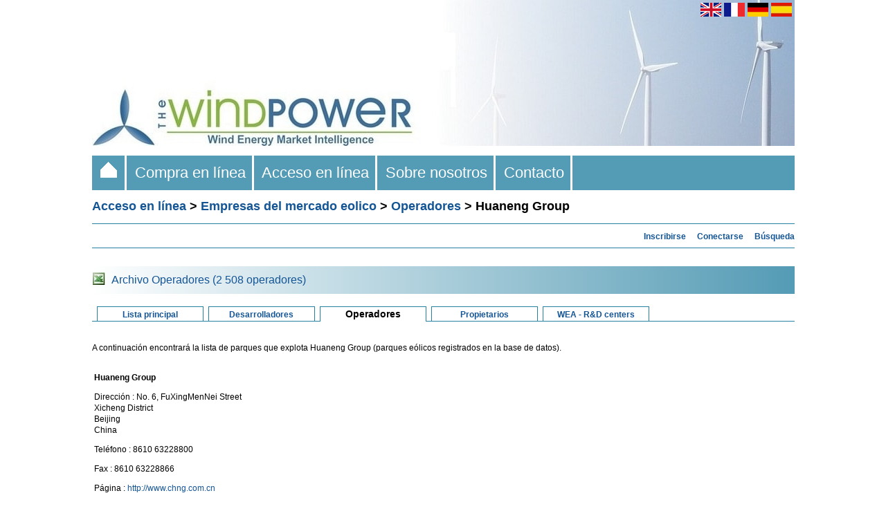

--- FILE ---
content_type: text/html; charset=UTF-8
request_url: https://www.thewindpower.net/operator_es_1336_huaneng-group.php
body_size: 9803
content:
<!DOCTYPE html PUBLIC "-//W3C//DTD XHTML 1.0 Strict//EN" "http://www.w3.org/TR/xhtml1/DTD/xhtml1-strict.dtd">
<html xml:lang="fr" xmlns="http://www.w3.org/1999/xhtml" lang="fr">
	<head>
		<title>Huaneng Group - Operadores - Empresas del mercado eolico - Acceso en línea - The Wind Power</title>
<meta name="description" content="Huaneng Group - Operadores - Empresas del mercado eolico - Acceso en línea - The Wind Power" />		<meta http-equiv="Content-Type" content="text/html;charset=ISO-8859-1" />

<link rel="stylesheet" media="all and (min-width: 1026px)" href="fct/style_t.css" type="text/css" />
<link rel="stylesheet" media="all and (max-width: 1025px)" href="fct/style-xsmall_t.css" type="text/css" />
<link rel="start" href="index_es.php" title="Inicio" />

<script type="text/javascript" src="scripts/highslide/highslide.js"></script>
<script type="text/javascript">hs.graphicsDir = 'scripts/highslide/graphics/';hs.outlineType = null;</script>
<script type="text/javascript" src="https://maps.google.com/maps/api/js?key=AIzaSyDiCVSxeOemEu8tkwp9EThgCxWX-rM50XE"></script>
<script type="text/javascript" src="fct/markerclusterer.js"></script>
<script type="text/javascript" src="fct/oms.min.js"></script>

<meta name="viewport" content="width=device-width"/>


<link rel="alternate" hreflang="en" href="https://www.thewindpower.net/operator_en_1336_huaneng-group.php" />
<link rel="alternate" hreflang="fr" href="https://www.thewindpower.net/operator_fr_1336_huaneng-group.php" />
<link rel="alternate" hreflang="de" href="https://www.thewindpower.net/operator_de_1336_huaneng-group.php" />
<link rel="alternate" hreflang="es" href="https://www.thewindpower.net/operator_es_1336_huaneng-group.php" />

<!-- tarte au citron -->

<script type="text/javascript" src="scripts/tarteaucitron/tarteaucitron.js"></script>

<script type="text/javascript">
tarteaucitron.init({
  "privacyUrl": "https://www.thewindpower.net/general_terms_conditions_of_sale_es.php", /* Privacy policy url */

  "hashtag": "#tarteaucitron", /* Open the panel with this hashtag */
  "cookieName": "tarteaucitron", /* Cookie name */

  "orientation": "bottom", /* Banner position (top - bottom) */
				   
  "showAlertSmall": false, /* Show the small banner on bottom right */
  "cookieslist": false, /* Show the cookie list */
				   
  "closePopup": false, /* Show a close X on the banner */

  "showIcon": false, /* Show cookie icon to manage cookies */
  "iconPosition": "BottomRight", /* BottomRight, BottomLeft, TopRight and TopLeft */

  "adblocker": false, /* Show a Warning if an adblocker is detected */
				   
  "DenyAllCta" : true, /* Show the deny all button */
  "AcceptAllCta" : true, /* Show the accept all button when highPrivacy on */
  "highPrivacy": true, /* HIGHLY RECOMMANDED Disable auto consent */
				   
  "handleBrowserDNTRequest": false, /* If Do Not Track == 1, disallow all */

  "removeCredit": true, /* Remove credit link */
  "moreInfoLink": true, /* Show more info link */

  "useExternalCss": false, /* If false, the tarteaucitron.css file will be loaded */
  "useExternalJs": false, /* If false, the tarteaucitron.js file will be loaded */

  //"cookieDomain": ".my-multisite-domaine.fr", /* Shared cookie for multisite */
				  
  "readmoreLink": "", /* Change the default readmore link */

  "mandatory": true, /* Show a message about mandatory cookies */
});
</script>

<!-- Google tag (gtag.js) -->
<script async src="https://www.googletagmanager.com/gtag/js?id=G-MECKMD83FZ"></script>
<script>
  window.dataLayer = window.dataLayer || [];
  function gtag(){dataLayer.push(arguments);}
  gtag('js', new Date());

  gtag('config', 'G-MECKMD83FZ');
</script>
	</head>
	<body> 
		<div>
			<div id="header1"><a href="index_es.php">
<img class="no_home_li" src="images/site/header_s.jpg" width="100%" alt="The Wind Power es una completa base de datos mundial sobre la energía eólica dirigida a los principales actores profesionales del mercado." />
<img class="home_li"  src="images/site/header.jpg" width="100%" alt="The Wind Power es una completa base de datos mundial sobre la energía eólica dirigida a los principales actores profesionales del mercado." />
</a></div>
			<div id="header2"><a href="https://www.thewindpower.net/operator_en_1336_huaneng-group.php"><img style="vertical-align:middle;" src="images/site/flag_en.png" width="30" height="20" alt="English" title="English" /></a>
<a href="https://www.thewindpower.net/operator_fr_1336_huaneng-group.php"><img style="vertical-align:middle;" src="images/site/flag_fr.png" width="30" height="20" alt="English" title="Français" /></a>
<a href="https://www.thewindpower.net/operator_de_1336_huaneng-group.php"><img style="vertical-align:middle;" src="images/site/flag_de.png" width="30" height="20" alt="Deutsch" title="Deutsch" /></a>
<a href="https://www.thewindpower.net/operator_es_1336_huaneng-group.php"><img style="vertical-align:middle;" src="images/site/flag_es.png" width="30" height="20" alt="Español" title="Español" /></a>&nbsp;</div>
			<div id="header3"><div class="header3_m">
	<ul>
		<li class="home_li"><a href="index_es.php">&nbsp;&nbsp;<img src="images/site/home.gif" />&nbsp;&nbsp;</a></li>
		<li><a href="store_es.php">&nbsp;&nbsp;Compra en línea&nbsp;&nbsp;</a>
			<ul>
				<li><a href="store_windfarms_view_all_es.php">Parques eólicos</a></li>
				<li><a href="store_country_reports_view_all_es.php">Informes nacionales</a></li>
				<li><a href="store_continent_es.php?id_zone=1006">Offshore</a></li>
				<li><a href="store_actors_view_all_es.php">Empresas del mercado eolico</a></li>
				<li><a href="store_manufacturers_turbines_view_all_es.php">Fabricantes y aerogeneradores</a></li>
		   </ul>
		</li>
		<li><a href="online_access_es.php">&nbsp;&nbsp;Acceso en línea&nbsp;&nbsp;</a>
			<ul>
				<li><a href="country_list_es.php">País</a></li>
				<li><a href="windfarms_list_es.php">Parques eólicos</a></li>
				<li><a href="turbines_manufacturers_es.php">Fabricantes y aerogeneradores</a></li>
				<li><a href="players_es.php">Empresas del mercado eolico</a></li>
				<li><a href="statistics_countries_es.php">Estadísticas</a></li>
				<li><a href="media_maps_es.php">Mapas</a></li>
				<li><a href="media_pictures_es.php">Fotografías</a></li>
		   </ul>
		</li>
		<li><a href="about_es.php">&nbsp;&nbsp;Sobre nosotros&nbsp;&nbsp;</a></li>
		<li><a href="contact_es.php">&nbsp;&nbsp;Contacto&nbsp;&nbsp;</a></li>
	</ul>
</div></div>
			<div id="cont"><h1><a href="online_access_es.php" class="grand_lien">Acceso en línea</a> > <a href="players_es.php" class="grand_lien">Empresas del mercado eolico</a> > <a href="operators_es.php" class="grand_lien">Operadores</a> > Huaneng Group</h1>
<hr>

<div align="right"><a href="premium_access_es.php" class="lien_standard" title="Inscribirse al acceso de pago"><b>Inscribirse</b></a>&nbsp;&nbsp;&nbsp;
		<a href="login_es.php" class="lien_standard" title="Conectarse a su cuenta"><b>Conectarse</b></a>&nbsp;&nbsp;&nbsp;
		<a href="search_es.php" class="lien_standard" title="Búsqueda"><b>Búsqueda</b></a></div><hr>
<br />
<div id="bloc_texte">



<table style="width:100%; background-image:linear-gradient(to right, white, #549BB5);" cellpadding="0" cellspacing="0">
			<tr>
				<td height="40px">
				
					<table cellspacing="0">
						<tr>
							<td valign="middle" width="25px" >
								<img src="images/site/excel.jpg" alt="">
							</td>
							<td valign="middle">
								<a class="lien_standard_carre_2" href="store_actor_es.php?id_type=2">Archivo Operadores (2 508 operadores)</a>
							</td>
						</tr>
					</table>

				</td>
			</tr>
</table><br />

<table width="100%" cellspacing="0">
	<tr>
		<td class="case_espace">&nbsp;</td>		
		<td class="case_lien"><a href="players_es.php" class="lien_onglet">Lista principal</a></td>
		<td class="case_espace">&nbsp;</td>	
		<td class="case_lien"><a href="developers_es.php" class="lien_onglet">Desarrol<span class="no_home_li">-<br/></span>ladores</a></td>
		<td class="case_espace">&nbsp;</td>
		<td class="case_en_cours"><h2>Opera<span class="no_home_li">-<br/></span>dores</h2></td>
		<td class="case_espace">&nbsp;</td>	
		<td class="case_lien"><a href="owners_es.php" class="lien_onglet">Propie<span class="no_home_li">-<br/></span>tarios</a></td>
		<td class="case_espace">&nbsp;</td>	
		<td class="case_lien"><a href="wea_es.php" class="lien_onglet">WEA - R&D centers</a></td>
		<td class="case_bord">&nbsp;</td>
	</tr>
</table><br />

<p class="para_standard">A continuación encontrará la lista de parques que explota Huaneng Group (parques eólicos registrados en la base de datos).</p>

<table width="100%">
	<tr valign="top">
		<td width="100%">
		<p class="para_standard"><b>Huaneng Group</b></p>
<p class="para_standard">Dirección : No. 6, FuXingMenNei Street<br />
Xicheng District<br />
Beijing<br />China</p><p class="para_standard">Teléfono : 8610 63228800</p><p class="para_standard">Fax : 8610 63228866</p><p class="para_standard">Página : <a class="lien_standard" target="_blank" href="http://www.chng.com.cn">http://www.chng.com.cn</a></p>		</td>
	</tr>
</table>
<p class="para_standard"><a class="lien_standard" href="actors_main_es_551_huaneng-group.php">Lista principal</a></p>

<br />
<h1>Lista de los parques eólicos</h1>

<table border="0" cellspacing="0" style="width:100%;">
	<tr height="25">
		<td style="width:30%;" class="entete_tableau">&nbsp;<b>País<br />&nbsp;Ciudad</b></td>
		<td style="width:25%;" class="entete_tableau"><b>Nombre</b></td>
		<td style="width:15%;" class="entete_tableau_off"><b>Fabricante</b></td>
		<td style="width:15%;" class="entete_tableau"><b>Potencia (kW)</b></td>
		<td style="width:15%;" class="entete_tableau"><b>Número</b></td>
	</tr>
	<tr class="puce_texte">
		<td class="ligne_tableau2"></td>
		<td class="ligne_tableau2"></td>
		<td class="ligne_tableau2_off"></td>
		<td class="ligne_tableau2"></td>
		<td class="ligne_tableau2"></td>
	</tr>
<tr class="puce_texte"><td class="ligne_tableau1" style="padding: 0 0 0 5px;"><a class="lien_standard_tab" href="country_es_9_china.php">China</a><br /></td><td class="ligne_tableau1"><a class="lien_standard_tab" href="windfarm_es_13980_altay-qinghe.php">Altay Qinghe</a></td><td class="ligne_tableau1_off"><a class="lien_standard_tab" href="premium_access_es.php"><img height="14px" src="images/site/locked.png" title="Reservada al acceso Prémium"/></a></td><td class="ligne_tableau1"><a class="lien_standard_tab" href="premium_access_es.php"><img height="14px" src="images/site/locked.png" title="Reservada al acceso Prémium"/></a></td><td class="ligne_tableau1"><a class="lien_standard_tab" href="premium_access_es.php"><img height="14px" src="images/site/locked.png" title="Reservada al acceso Prémium"/></a></td></tr>	<tr class="puce_texte">
		<td class="ligne_tableau2"></td>
		<td class="ligne_tableau2"></td>
		<td class="ligne_tableau2_off"></td>
		<td class="ligne_tableau2"></td>
		<td class="ligne_tableau2"></td>
	</tr>
	<tr class="puce_texte"><td class="ligne_tableau1" style="padding: 0 0 0 5px;"><a class="lien_standard_tab" href="country_es_9_china.php">China</a><br /></td><td class="ligne_tableau1"><a class="lien_standard_tab" href="windfarm_es_20974_anbei-3ab.php">Anbei 3AB</a></td><td class="ligne_tableau1_off"><a class="lien_standard_tab" href="premium_access_es.php"><img height="14px" src="images/site/locked.png" title="Reservada al acceso Prémium"/></a></td><td class="ligne_tableau1"><a class="lien_standard_tab" href="premium_access_es.php"><img height="14px" src="images/site/locked.png" title="Reservada al acceso Prémium"/></a></td><td class="ligne_tableau1"><a class="lien_standard_tab" href="premium_access_es.php"><img height="14px" src="images/site/locked.png" title="Reservada al acceso Prémium"/></a></td></tr>	<tr class="puce_texte">
		<td class="ligne_tableau2"></td>
		<td class="ligne_tableau2"></td>
		<td class="ligne_tableau2_off"></td>
		<td class="ligne_tableau2"></td>
		<td class="ligne_tableau2"></td>
	</tr>
	<tr class="puce_texte"><td class="ligne_tableau1" style="padding: 0 0 0 5px;"><a class="lien_standard_tab" href="country_es_9_china.php">China</a><br /></td><td class="ligne_tableau1"><a class="lien_standard_tab" href="windfarm_es_36305_anbei-3c.php">Anbei 3C</a></td><td class="ligne_tableau1_off"><a class="lien_standard_tab" href="premium_access_es.php"><img height="14px" src="images/site/locked.png" title="Reservada al acceso Prémium"/></a></td><td class="ligne_tableau1"><a class="lien_standard_tab" href="premium_access_es.php"><img height="14px" src="images/site/locked.png" title="Reservada al acceso Prémium"/></a></td><td class="ligne_tableau1"><a class="lien_standard_tab" href="premium_access_es.php"><img height="14px" src="images/site/locked.png" title="Reservada al acceso Prémium"/></a></td></tr>	<tr class="puce_texte">
		<td class="ligne_tableau2"></td>
		<td class="ligne_tableau2"></td>
		<td class="ligne_tableau2_off"></td>
		<td class="ligne_tableau2"></td>
		<td class="ligne_tableau2"></td>
	</tr>
	<tr class="puce_texte"><td class="ligne_tableau1" style="padding: 0 0 0 5px;"><a class="lien_standard_tab" href="country_es_9_china.php">China</a><br />Baicheng,Jilin</td><td class="ligne_tableau1"><a class="lien_standard_tab" href="windfarm_es_15251_baicheng-part-i.php">Baicheng Part I</a></td><td class="ligne_tableau1_off"><a class="lien_standard_tab" href="premium_access_es.php"><img height="14px" src="images/site/locked.png" title="Reservada al acceso Prémium"/></a></td><td class="ligne_tableau1"><a class="lien_standard_tab" href="premium_access_es.php"><img height="14px" src="images/site/locked.png" title="Reservada al acceso Prémium"/></a></td><td class="ligne_tableau1"><a class="lien_standard_tab" href="premium_access_es.php"><img height="14px" src="images/site/locked.png" title="Reservada al acceso Prémium"/></a></td></tr>	<tr class="puce_texte">
		<td class="ligne_tableau2"></td>
		<td class="ligne_tableau2"></td>
		<td class="ligne_tableau2_off"></td>
		<td class="ligne_tableau2"></td>
		<td class="ligne_tableau2"></td>
	</tr>
	<tr class="puce_texte"><td class="ligne_tableau1" style="padding: 0 0 0 5px;"><a class="lien_standard_tab" href="country_es_9_china.php">China</a><br />Taobei Zhen</td><td class="ligne_tableau1"><a class="lien_standard_tab" href="windfarm_es_35995_baicheng-taobei.php">Baicheng Taobei</a></td><td class="ligne_tableau1_off"><a class="lien_standard_tab" href="premium_access_es.php"><img height="14px" src="images/site/locked.png" title="Reservada al acceso Prémium"/></a></td><td class="ligne_tableau1"><a class="lien_standard_tab" href="premium_access_es.php"><img height="14px" src="images/site/locked.png" title="Reservada al acceso Prémium"/></a></td><td class="ligne_tableau1"><a class="lien_standard_tab" href="premium_access_es.php"><img height="14px" src="images/site/locked.png" title="Reservada al acceso Prémium"/></a></td></tr>	<tr class="puce_texte">
		<td class="ligne_tableau2"></td>
		<td class="ligne_tableau2"></td>
		<td class="ligne_tableau2_off"></td>
		<td class="ligne_tableau2"></td>
		<td class="ligne_tableau2"></td>
	</tr>
	<tr class="puce_texte"><td class="ligne_tableau1" style="padding: 0 0 0 5px;"><a class="lien_standard_tab" href="country_es_9_china.php">China</a><br />Hami</td><td class="ligne_tableau1"><a class="lien_standard_tab" href="windfarm_es_14219_balikun-santanghu-first.php">Balikun Santanghu First<br />Part 1</a></td><td class="ligne_tableau1_off"><a class="lien_standard_tab" href="premium_access_es.php"><img height="14px" src="images/site/locked.png" title="Reservada al acceso Prémium"/></a></td><td class="ligne_tableau1"><a class="lien_standard_tab" href="premium_access_es.php"><img height="14px" src="images/site/locked.png" title="Reservada al acceso Prémium"/></a></td><td class="ligne_tableau1"><a class="lien_standard_tab" href="premium_access_es.php"><img height="14px" src="images/site/locked.png" title="Reservada al acceso Prémium"/></a></td></tr>	<tr class="puce_texte">
		<td class="ligne_tableau2"></td>
		<td class="ligne_tableau2"></td>
		<td class="ligne_tableau2_off"></td>
		<td class="ligne_tableau2"></td>
		<td class="ligne_tableau2"></td>
	</tr>
	<tr class="puce_texte"><td class="ligne_tableau1" style="padding: 0 0 0 5px;"><a class="lien_standard_tab" href="country_es_9_china.php">China</a><br />Hami</td><td class="ligne_tableau1"><a class="lien_standard_tab" href="windfarm_es_14221_balikun-santanghu-first.php">Balikun Santanghu First<br />Part 2</a></td><td class="ligne_tableau1_off"><a class="lien_standard_tab" href="premium_access_es.php"><img height="14px" src="images/site/locked.png" title="Reservada al acceso Prémium"/></a></td><td class="ligne_tableau1"><a class="lien_standard_tab" href="premium_access_es.php"><img height="14px" src="images/site/locked.png" title="Reservada al acceso Prémium"/></a></td><td class="ligne_tableau1"><a class="lien_standard_tab" href="premium_access_es.php"><img height="14px" src="images/site/locked.png" title="Reservada al acceso Prémium"/></a></td></tr>	<tr class="puce_texte">
		<td class="ligne_tableau2"></td>
		<td class="ligne_tableau2"></td>
		<td class="ligne_tableau2_off"></td>
		<td class="ligne_tableau2"></td>
		<td class="ligne_tableau2"></td>
	</tr>
	<tr class="puce_texte"><td class="ligne_tableau1" style="padding: 0 0 0 5px;"><a class="lien_standard_tab" href="country_es_9_china.php">China</a><br />Santanghu</td><td class="ligne_tableau1"><a class="lien_standard_tab" href="windfarm_es_13998_balikun-santanghu-no.2-farm.php">Balikun Santanghu No.2 Farm</a></td><td class="ligne_tableau1_off"><a class="lien_standard_tab" href="premium_access_es.php"><img height="14px" src="images/site/locked.png" title="Reservada al acceso Prémium"/></a></td><td class="ligne_tableau1"><a class="lien_standard_tab" href="premium_access_es.php"><img height="14px" src="images/site/locked.png" title="Reservada al acceso Prémium"/></a></td><td class="ligne_tableau1"><a class="lien_standard_tab" href="premium_access_es.php"><img height="14px" src="images/site/locked.png" title="Reservada al acceso Prémium"/></a></td></tr>	<tr class="puce_texte">
		<td class="ligne_tableau2"></td>
		<td class="ligne_tableau2"></td>
		<td class="ligne_tableau2_off"></td>
		<td class="ligne_tableau2"></td>
		<td class="ligne_tableau2"></td>
	</tr>
	<tr class="puce_texte"><td class="ligne_tableau1" style="padding: 0 0 0 5px;"><a class="lien_standard_tab" href="country_es_9_china.php">China</a><br />Lutang Zhen</td><td class="ligne_tableau1"><a class="lien_standard_tab" href="windfarm_es_36833_beihu.php">Beihu<br />Parts 1-2</a></td><td class="ligne_tableau1_off"><a class="lien_standard_tab" href="premium_access_es.php"><img height="14px" src="images/site/locked.png" title="Reservada al acceso Prémium"/></a></td><td class="ligne_tableau1"><a class="lien_standard_tab" href="premium_access_es.php"><img height="14px" src="images/site/locked.png" title="Reservada al acceso Prémium"/></a></td><td class="ligne_tableau1"><a class="lien_standard_tab" href="premium_access_es.php"><img height="14px" src="images/site/locked.png" title="Reservada al acceso Prémium"/></a></td></tr>	<tr class="puce_texte">
		<td class="ligne_tableau2"></td>
		<td class="ligne_tableau2"></td>
		<td class="ligne_tableau2_off"></td>
		<td class="ligne_tableau2"></td>
		<td class="ligne_tableau2"></td>
	</tr>
	<tr class="puce_texte"><td class="ligne_tableau1" style="padding: 0 0 0 5px;"><a class="lien_standard_tab" href="country_es_9_china.php">China</a><br />Guoji</td><td class="ligne_tableau1"><a class="lien_standard_tab" href="windfarm_es_37405_biyang-guoji.php">Biyang Guoji</a></td><td class="ligne_tableau1_off"><a class="lien_standard_tab" href="premium_access_es.php"><img height="14px" src="images/site/locked.png" title="Reservada al acceso Prémium"/></a></td><td class="ligne_tableau1"><a class="lien_standard_tab" href="premium_access_es.php"><img height="14px" src="images/site/locked.png" title="Reservada al acceso Prémium"/></a></td><td class="ligne_tableau1"><a class="lien_standard_tab" href="premium_access_es.php"><img height="14px" src="images/site/locked.png" title="Reservada al acceso Prémium"/></a></td></tr>	<tr class="puce_texte">
		<td class="ligne_tableau2"></td>
		<td class="ligne_tableau2"></td>
		<td class="ligne_tableau2_off"></td>
		<td class="ligne_tableau2"></td>
		<td class="ligne_tableau2"></td>
	</tr>
	<tr class="puce_texte"><td class="ligne_tableau1" style="padding: 0 0 0 5px;"><a class="lien_standard_tab" href="country_es_9_china.php">China</a><br />Tuokumute</td><td class="ligne_tableau1"><a class="lien_standard_tab" href="windfarm_es_13894_buerjin-tuohongtai.php">Buerjin Tuohongtai</a></td><td class="ligne_tableau1_off"><a class="lien_standard_tab" href="premium_access_es.php"><img height="14px" src="images/site/locked.png" title="Reservada al acceso Prémium"/></a></td><td class="ligne_tableau1"><a class="lien_standard_tab" href="premium_access_es.php"><img height="14px" src="images/site/locked.png" title="Reservada al acceso Prémium"/></a></td><td class="ligne_tableau1"><a class="lien_standard_tab" href="premium_access_es.php"><img height="14px" src="images/site/locked.png" title="Reservada al acceso Prémium"/></a></td></tr>	<tr class="puce_texte">
		<td class="ligne_tableau2"></td>
		<td class="ligne_tableau2"></td>
		<td class="ligne_tableau2_off"></td>
		<td class="ligne_tableau2"></td>
		<td class="ligne_tableau2"></td>
	</tr>
	<tr class="puce_texte"><td class="ligne_tableau1" style="padding: 0 0 0 5px;"><a class="lien_standard_tab" href="country_es_9_china.php">China</a><br />Buerjing</td><td class="ligne_tableau1"><a class="lien_standard_tab" href="windfarm_es_16694_buerjing.php">Buerjing</a></td><td class="ligne_tableau1_off"><a class="lien_standard_tab" href="premium_access_es.php"><img height="14px" src="images/site/locked.png" title="Reservada al acceso Prémium"/></a></td><td class="ligne_tableau1"><a class="lien_standard_tab" href="premium_access_es.php"><img height="14px" src="images/site/locked.png" title="Reservada al acceso Prémium"/></a></td><td class="ligne_tableau1"><a class="lien_standard_tab" href="premium_access_es.php"><img height="14px" src="images/site/locked.png" title="Reservada al acceso Prémium"/></a></td></tr>	<tr class="puce_texte">
		<td class="ligne_tableau2"></td>
		<td class="ligne_tableau2"></td>
		<td class="ligne_tableau2_off"></td>
		<td class="ligne_tableau2"></td>
		<td class="ligne_tableau2"></td>
	</tr>
	<tr class="puce_texte"><td class="ligne_tableau1" style="padding: 0 0 0 5px;"><a class="lien_standard_tab" href="country_es_9_china.php">China</a><br />Wuke</td><td class="ligne_tableau1"><a class="lien_standard_tab" href="windfarm_es_13011_butuo-bu’er.php">Butuo Bu’er</a></td><td class="ligne_tableau1_off"><a class="lien_standard_tab" href="premium_access_es.php"><img height="14px" src="images/site/locked.png" title="Reservada al acceso Prémium"/></a></td><td class="ligne_tableau1"><a class="lien_standard_tab" href="premium_access_es.php"><img height="14px" src="images/site/locked.png" title="Reservada al acceso Prémium"/></a></td><td class="ligne_tableau1"><a class="lien_standard_tab" href="premium_access_es.php"><img height="14px" src="images/site/locked.png" title="Reservada al acceso Prémium"/></a></td></tr>	<tr class="puce_texte">
		<td class="ligne_tableau2"></td>
		<td class="ligne_tableau2"></td>
		<td class="ligne_tableau2_off"></td>
		<td class="ligne_tableau2"></td>
		<td class="ligne_tableau2"></td>
	</tr>
	<tr class="puce_texte"><td class="ligne_tableau1" style="padding: 0 0 0 5px;"><a class="lien_standard_tab" href="country_es_9_china.php">China</a><br />Wutuo</td><td class="ligne_tableau1"><a class="lien_standard_tab" href="windfarm_es_13009_butuo-haibo.php">Butuo Haibo</a></td><td class="ligne_tableau1_off"><a class="lien_standard_tab" href="premium_access_es.php"><img height="14px" src="images/site/locked.png" title="Reservada al acceso Prémium"/></a></td><td class="ligne_tableau1"><a class="lien_standard_tab" href="premium_access_es.php"><img height="14px" src="images/site/locked.png" title="Reservada al acceso Prémium"/></a></td><td class="ligne_tableau1"><a class="lien_standard_tab" href="premium_access_es.php"><img height="14px" src="images/site/locked.png" title="Reservada al acceso Prémium"/></a></td></tr>	<tr class="puce_texte">
		<td class="ligne_tableau2"></td>
		<td class="ligne_tableau2"></td>
		<td class="ligne_tableau2_off"></td>
		<td class="ligne_tableau2"></td>
		<td class="ligne_tableau2"></td>
	</tr>
	<tr class="puce_texte"><td class="ligne_tableau1" style="padding: 0 0 0 5px;"><a class="lien_standard_tab" href="country_es_9_china.php">China</a><br />Huolie Xiang</td><td class="ligne_tableau1"><a class="lien_standard_tab" href="windfarm_es_12997_butuo-huolie.php">Butuo Huolie</a></td><td class="ligne_tableau1_off"><a class="lien_standard_tab" href="premium_access_es.php"><img height="14px" src="images/site/locked.png" title="Reservada al acceso Prémium"/></a></td><td class="ligne_tableau1"><a class="lien_standard_tab" href="premium_access_es.php"><img height="14px" src="images/site/locked.png" title="Reservada al acceso Prémium"/></a></td><td class="ligne_tableau1"><a class="lien_standard_tab" href="premium_access_es.php"><img height="14px" src="images/site/locked.png" title="Reservada al acceso Prémium"/></a></td></tr>	<tr class="puce_texte">
		<td class="ligne_tableau2"></td>
		<td class="ligne_tableau2"></td>
		<td class="ligne_tableau2_off"></td>
		<td class="ligne_tableau2"></td>
		<td class="ligne_tableau2"></td>
	</tr>
	<tr class="puce_texte"><td class="ligne_tableau1" style="padding: 0 0 0 5px;"><a class="lien_standard_tab" href="country_es_9_china.php">China</a><br />Wuke</td><td class="ligne_tableau1"><a class="lien_standard_tab" href="windfarm_es_12998_butuo-tuojue.php">Butuo Tuojue</a></td><td class="ligne_tableau1_off"><a class="lien_standard_tab" href="premium_access_es.php"><img height="14px" src="images/site/locked.png" title="Reservada al acceso Prémium"/></a></td><td class="ligne_tableau1"><a class="lien_standard_tab" href="premium_access_es.php"><img height="14px" src="images/site/locked.png" title="Reservada al acceso Prémium"/></a></td><td class="ligne_tableau1"><a class="lien_standard_tab" href="premium_access_es.php"><img height="14px" src="images/site/locked.png" title="Reservada al acceso Prémium"/></a></td></tr>	<tr class="puce_texte">
		<td class="ligne_tableau2"></td>
		<td class="ligne_tableau2"></td>
		<td class="ligne_tableau2_off"></td>
		<td class="ligne_tableau2"></td>
		<td class="ligne_tableau2"></td>
	</tr>
	<tr class="puce_texte"><td class="ligne_tableau1" style="padding: 0 0 0 5px;"><a class="lien_standard_tab" href="country_es_9_china.php">China</a><br />Haixing</td><td class="ligne_tableau1"><a class="lien_standard_tab" href="windfarm_es_37106_cangzhou-haixing.php">Cangzhou Haixing<br />Part 2</a></td><td class="ligne_tableau1_off"><a class="lien_standard_tab" href="premium_access_es.php"><img height="14px" src="images/site/locked.png" title="Reservada al acceso Prémium"/></a></td><td class="ligne_tableau1"><a class="lien_standard_tab" href="premium_access_es.php"><img height="14px" src="images/site/locked.png" title="Reservada al acceso Prémium"/></a></td><td class="ligne_tableau1"><a class="lien_standard_tab" href="premium_access_es.php"><img height="14px" src="images/site/locked.png" title="Reservada al acceso Prémium"/></a></td></tr>	<tr class="puce_texte">
		<td class="ligne_tableau2"></td>
		<td class="ligne_tableau2"></td>
		<td class="ligne_tableau2_off"></td>
		<td class="ligne_tableau2"></td>
		<td class="ligne_tableau2"></td>
	</tr>
	<tr class="puce_texte"><td class="ligne_tableau1" style="padding: 0 0 0 5px;"><a class="lien_standard_tab" href="country_es_9_china.php">China</a><br />Haixing</td><td class="ligne_tableau1"><a class="lien_standard_tab" href="windfarm_es_37107_cangzhou-haixing.php">Cangzhou Haixing<br />Part 1</a></td><td class="ligne_tableau1_off"><a class="lien_standard_tab" href="premium_access_es.php"><img height="14px" src="images/site/locked.png" title="Reservada al acceso Prémium"/></a></td><td class="ligne_tableau1"><a class="lien_standard_tab" href="premium_access_es.php"><img height="14px" src="images/site/locked.png" title="Reservada al acceso Prémium"/></a></td><td class="ligne_tableau1"><a class="lien_standard_tab" href="premium_access_es.php"><img height="14px" src="images/site/locked.png" title="Reservada al acceso Prémium"/></a></td></tr>	<tr class="puce_texte">
		<td class="ligne_tableau2"></td>
		<td class="ligne_tableau2"></td>
		<td class="ligne_tableau2_off"></td>
		<td class="ligne_tableau2"></td>
		<td class="ligne_tableau2"></td>
	</tr>
	<tr class="puce_texte"><td class="ligne_tableau1" style="padding: 0 0 0 5px;"><a class="lien_standard_tab" href="country_es_9_china.php">China</a><br />Laocheng Zhen</td><td class="ligne_tableau1"><a class="lien_standard_tab" href="windfarm_es_36013_changtu-daxing.php">Changtu Daxing</a></td><td class="ligne_tableau1_off"><a class="lien_standard_tab" href="premium_access_es.php"><img height="14px" src="images/site/locked.png" title="Reservada al acceso Prémium"/></a></td><td class="ligne_tableau1"><a class="lien_standard_tab" href="premium_access_es.php"><img height="14px" src="images/site/locked.png" title="Reservada al acceso Prémium"/></a></td><td class="ligne_tableau1"><a class="lien_standard_tab" href="premium_access_es.php"><img height="14px" src="images/site/locked.png" title="Reservada al acceso Prémium"/></a></td></tr>	<tr class="puce_texte">
		<td class="ligne_tableau2"></td>
		<td class="ligne_tableau2"></td>
		<td class="ligne_tableau2_off"></td>
		<td class="ligne_tableau2"></td>
		<td class="ligne_tableau2"></td>
	</tr>
	<tr class="puce_texte"><td class="ligne_tableau1" style="padding: 0 0 0 5px;"><a class="lien_standard_tab" href="country_es_9_china.php">China</a><br />Laocheng Zhen</td><td class="ligne_tableau1"><a class="lien_standard_tab" href="windfarm_es_36015_changtu-laocheng.php">Changtu Laocheng</a></td><td class="ligne_tableau1_off"><a class="lien_standard_tab" href="premium_access_es.php"><img height="14px" src="images/site/locked.png" title="Reservada al acceso Prémium"/></a></td><td class="ligne_tableau1"><a class="lien_standard_tab" href="premium_access_es.php"><img height="14px" src="images/site/locked.png" title="Reservada al acceso Prémium"/></a></td><td class="ligne_tableau1"><a class="lien_standard_tab" href="premium_access_es.php"><img height="14px" src="images/site/locked.png" title="Reservada al acceso Prémium"/></a></td></tr>	<tr class="puce_texte">
		<td class="ligne_tableau2"></td>
		<td class="ligne_tableau2"></td>
		<td class="ligne_tableau2_off"></td>
		<td class="ligne_tableau2"></td>
		<td class="ligne_tableau2"></td>
	</tr>
	<tr class="puce_texte"><td class="ligne_tableau1" style="padding: 0 0 0 5px;"><a class="lien_standard_tab" href="country_es_9_china.php">China</a><br /></td><td class="ligne_tableau1"><a class="lien_standard_tab" href="windfarm_es_36021_changtu-taiping.php">Changtu Taiping</a></td><td class="ligne_tableau1_off"><a class="lien_standard_tab" href="premium_access_es.php"><img height="14px" src="images/site/locked.png" title="Reservada al acceso Prémium"/></a></td><td class="ligne_tableau1"><a class="lien_standard_tab" href="premium_access_es.php"><img height="14px" src="images/site/locked.png" title="Reservada al acceso Prémium"/></a></td><td class="ligne_tableau1"><a class="lien_standard_tab" href="premium_access_es.php"><img height="14px" src="images/site/locked.png" title="Reservada al acceso Prémium"/></a></td></tr>	<tr class="puce_texte">
		<td class="ligne_tableau2"></td>
		<td class="ligne_tableau2"></td>
		<td class="ligne_tableau2_off"></td>
		<td class="ligne_tableau2"></td>
		<td class="ligne_tableau2"></td>
	</tr>
	<tr class="puce_texte"><td class="ligne_tableau1" style="padding: 0 0 0 5px;"><a class="lien_standard_tab" href="country_es_9_china.php">China</a><br />Baoli Zhen</td><td class="ligne_tableau1"><a class="lien_standard_tab" href="windfarm_es_36024_changtu-toudao.php">Changtu Toudao</a></td><td class="ligne_tableau1_off"><a class="lien_standard_tab" href="premium_access_es.php"><img height="14px" src="images/site/locked.png" title="Reservada al acceso Prémium"/></a></td><td class="ligne_tableau1"><a class="lien_standard_tab" href="premium_access_es.php"><img height="14px" src="images/site/locked.png" title="Reservada al acceso Prémium"/></a></td><td class="ligne_tableau1"><a class="lien_standard_tab" href="premium_access_es.php"><img height="14px" src="images/site/locked.png" title="Reservada al acceso Prémium"/></a></td></tr>	<tr class="puce_texte">
		<td class="ligne_tableau2"></td>
		<td class="ligne_tableau2"></td>
		<td class="ligne_tableau2_off"></td>
		<td class="ligne_tableau2"></td>
		<td class="ligne_tableau2"></td>
	</tr>
	<tr class="puce_texte"><td class="ligne_tableau1" style="padding: 0 0 0 5px;"><a class="lien_standard_tab" href="country_es_9_china.php">China</a><br /></td><td class="ligne_tableau1"><a class="lien_standard_tab" href="windfarm_es_13927_dabancheng.php">Dabancheng</a></td><td class="ligne_tableau1_off"><a class="lien_standard_tab" href="premium_access_es.php"><img height="14px" src="images/site/locked.png" title="Reservada al acceso Prémium"/></a></td><td class="ligne_tableau1"><a class="lien_standard_tab" href="premium_access_es.php"><img height="14px" src="images/site/locked.png" title="Reservada al acceso Prémium"/></a></td><td class="ligne_tableau1"><a class="lien_standard_tab" href="premium_access_es.php"><img height="14px" src="images/site/locked.png" title="Reservada al acceso Prémium"/></a></td></tr>	<tr class="puce_texte">
		<td class="ligne_tableau2"></td>
		<td class="ligne_tableau2"></td>
		<td class="ligne_tableau2_off"></td>
		<td class="ligne_tableau2"></td>
		<td class="ligne_tableau2"></td>
	</tr>
	<tr class="puce_texte"><td class="ligne_tableau1" style="padding: 0 0 0 5px;"><a class="lien_standard_tab" href="country_es_9_china.php">China</a><br />Xingfa Xiang</td><td class="ligne_tableau1"><a class="lien_standard_tab" href="windfarm_es_26353_dajiucaiping.php">Dajiucaiping</a></td><td class="ligne_tableau1_off"><a class="lien_standard_tab" href="premium_access_es.php"><img height="14px" src="images/site/locked.png" title="Reservada al acceso Prémium"/></a></td><td class="ligne_tableau1"><a class="lien_standard_tab" href="premium_access_es.php"><img height="14px" src="images/site/locked.png" title="Reservada al acceso Prémium"/></a></td><td class="ligne_tableau1"><a class="lien_standard_tab" href="premium_access_es.php"><img height="14px" src="images/site/locked.png" title="Reservada al acceso Prémium"/></a></td></tr>	<tr class="puce_texte">
		<td class="ligne_tableau2"></td>
		<td class="ligne_tableau2"></td>
		<td class="ligne_tableau2_off"></td>
		<td class="ligne_tableau2"></td>
		<td class="ligne_tableau2"></td>
	</tr>
	<tr class="puce_texte"><td class="ligne_tableau1" style="padding: 0 0 0 5px;"><a class="lien_standard_tab" href="country_es_9_china.php">China</a><br /></td><td class="ligne_tableau1"><a class="lien_standard_tab" href="windfarm_es_37304_daqing-economic.php">Daqing Economic</a></td><td class="ligne_tableau1_off"><a class="lien_standard_tab" href="premium_access_es.php"><img height="14px" src="images/site/locked.png" title="Reservada al acceso Prémium"/></a></td><td class="ligne_tableau1"><a class="lien_standard_tab" href="premium_access_es.php"><img height="14px" src="images/site/locked.png" title="Reservada al acceso Prémium"/></a></td><td class="ligne_tableau1"><a class="lien_standard_tab" href="premium_access_es.php"><img height="14px" src="images/site/locked.png" title="Reservada al acceso Prémium"/></a></td></tr>	<tr class="puce_texte">
		<td class="ligne_tableau2"></td>
		<td class="ligne_tableau2"></td>
		<td class="ligne_tableau2_off"></td>
		<td class="ligne_tableau2"></td>
		<td class="ligne_tableau2"></td>
	</tr>
	<tr class="puce_texte"><td class="ligne_tableau1" style="padding: 0 0 0 5px;"><a class="lien_standard_tab" href="country_es_9_china.php">China</a><br />Haotan Zhen</td><td class="ligne_tableau1"><a class="lien_standard_tab" href="windfarm_es_26321_dashawan.php">Dashawan</a></td><td class="ligne_tableau1_off"><a class="lien_standard_tab" href="premium_access_es.php"><img height="14px" src="images/site/locked.png" title="Reservada al acceso Prémium"/></a></td><td class="ligne_tableau1"><a class="lien_standard_tab" href="premium_access_es.php"><img height="14px" src="images/site/locked.png" title="Reservada al acceso Prémium"/></a></td><td class="ligne_tableau1"><a class="lien_standard_tab" href="premium_access_es.php"><img height="14px" src="images/site/locked.png" title="Reservada al acceso Prémium"/></a></td></tr>	<tr class="puce_texte">
		<td class="ligne_tableau2"></td>
		<td class="ligne_tableau2"></td>
		<td class="ligne_tableau2_off"></td>
		<td class="ligne_tableau2"></td>
		<td class="ligne_tableau2"></td>
	</tr>
	<tr class="puce_texte"><td class="ligne_tableau1" style="padding: 0 0 0 5px;"><a class="lien_standard_tab" href="country_es_9_china.php">China</a><br />Longzhao Zhen</td><td class="ligne_tableau1"><a class="lien_standard_tab" href="windfarm_es_12952_da’an.php">Da’an</a></td><td class="ligne_tableau1_off"><a class="lien_standard_tab" href="premium_access_es.php"><img height="14px" src="images/site/locked.png" title="Reservada al acceso Prémium"/></a></td><td class="ligne_tableau1"><a class="lien_standard_tab" href="premium_access_es.php"><img height="14px" src="images/site/locked.png" title="Reservada al acceso Prémium"/></a></td><td class="ligne_tableau1"><a class="lien_standard_tab" href="premium_access_es.php"><img height="14px" src="images/site/locked.png" title="Reservada al acceso Prémium"/></a></td></tr>	<tr class="puce_texte">
		<td class="ligne_tableau2"></td>
		<td class="ligne_tableau2"></td>
		<td class="ligne_tableau2_off"></td>
		<td class="ligne_tableau2"></td>
		<td class="ligne_tableau2"></td>
	</tr>
	<tr class="puce_texte"><td class="ligne_tableau1" style="padding: 0 0 0 5px;"><a class="lien_standard_tab" href="country_es_9_china.php">China</a><br /></td><td class="ligne_tableau1"><a class="lien_standard_tab" href="windfarm_es_35541_dingbian.php">Dingbian</a></td><td class="ligne_tableau1_off"><a class="lien_standard_tab" href="premium_access_es.php"><img height="14px" src="images/site/locked.png" title="Reservada al acceso Prémium"/></a></td><td class="ligne_tableau1"><a class="lien_standard_tab" href="premium_access_es.php"><img height="14px" src="images/site/locked.png" title="Reservada al acceso Prémium"/></a></td><td class="ligne_tableau1"><a class="lien_standard_tab" href="premium_access_es.php"><img height="14px" src="images/site/locked.png" title="Reservada al acceso Prémium"/></a></td></tr>	<tr class="puce_texte">
		<td class="ligne_tableau2"></td>
		<td class="ligne_tableau2"></td>
		<td class="ligne_tableau2_off"></td>
		<td class="ligne_tableau2"></td>
		<td class="ligne_tableau2"></td>
	</tr>
	<tr class="puce_texte"><td class="ligne_tableau1" style="padding: 0 0 0 5px;"><a class="lien_standard_tab" href="country_es_9_china.php">China</a><br />Chenkouzicun</td><td class="ligne_tableau1"><a class="lien_standard_tab" href="windfarm_es_35540_dingbian-chenkouzi.php">Dingbian Chenkouzi</a></td><td class="ligne_tableau1_off"><a class="lien_standard_tab" href="premium_access_es.php"><img height="14px" src="images/site/locked.png" title="Reservada al acceso Prémium"/></a></td><td class="ligne_tableau1"><a class="lien_standard_tab" href="premium_access_es.php"><img height="14px" src="images/site/locked.png" title="Reservada al acceso Prémium"/></a></td><td class="ligne_tableau1"><a class="lien_standard_tab" href="premium_access_es.php"><img height="14px" src="images/site/locked.png" title="Reservada al acceso Prémium"/></a></td></tr>	<tr class="puce_texte">
		<td class="ligne_tableau2"></td>
		<td class="ligne_tableau2"></td>
		<td class="ligne_tableau2_off"></td>
		<td class="ligne_tableau2"></td>
		<td class="ligne_tableau2"></td>
	</tr>
	<tr class="puce_texte"><td class="ligne_tableau1" style="padding: 0 0 0 5px;"><a class="lien_standard_tab" href="country_es_9_china.php">China</a><br />Haotan Zhen</td><td class="ligne_tableau1"><a class="lien_standard_tab" href="windfarm_es_35551_dingbian-guliang.php">Dingbian Guliang</a></td><td class="ligne_tableau1_off"><a class="lien_standard_tab" href="premium_access_es.php"><img height="14px" src="images/site/locked.png" title="Reservada al acceso Prémium"/></a></td><td class="ligne_tableau1"><a class="lien_standard_tab" href="premium_access_es.php"><img height="14px" src="images/site/locked.png" title="Reservada al acceso Prémium"/></a></td><td class="ligne_tableau1"><a class="lien_standard_tab" href="premium_access_es.php"><img height="14px" src="images/site/locked.png" title="Reservada al acceso Prémium"/></a></td></tr>	<tr class="puce_texte">
		<td class="ligne_tableau2"></td>
		<td class="ligne_tableau2"></td>
		<td class="ligne_tableau2_off"></td>
		<td class="ligne_tableau2"></td>
		<td class="ligne_tableau2"></td>
	</tr>
	<tr class="puce_texte"><td class="ligne_tableau1" style="padding: 0 0 0 5px;"><a class="lien_standard_tab" href="country_es_9_china.php">China</a><br />Anbian Zhen</td><td class="ligne_tableau1"><a class="lien_standard_tab" href="windfarm_es_35555_dingbian-maquanliang.php">Dingbian Maquanliang</a></td><td class="ligne_tableau1_off"><a class="lien_standard_tab" href="premium_access_es.php"><img height="14px" src="images/site/locked.png" title="Reservada al acceso Prémium"/></a></td><td class="ligne_tableau1"><a class="lien_standard_tab" href="premium_access_es.php"><img height="14px" src="images/site/locked.png" title="Reservada al acceso Prémium"/></a></td><td class="ligne_tableau1"><a class="lien_standard_tab" href="premium_access_es.php"><img height="14px" src="images/site/locked.png" title="Reservada al acceso Prémium"/></a></td></tr>	<tr class="puce_texte">
		<td class="ligne_tableau2"></td>
		<td class="ligne_tableau2"></td>
		<td class="ligne_tableau2_off"></td>
		<td class="ligne_tableau2"></td>
		<td class="ligne_tableau2"></td>
	</tr>
	<tr class="puce_texte"><td class="ligne_tableau1" style="padding: 0 0 0 5px;"><a class="lien_standard_tab" href="country_es_9_china.php">China</a><br />Hequan Zhen</td><td class="ligne_tableau1"><a class="lien_standard_tab" href="windfarm_es_35558_dingbian-xindun.php">Dingbian Xindun</a></td><td class="ligne_tableau1_off"><a class="lien_standard_tab" href="premium_access_es.php"><img height="14px" src="images/site/locked.png" title="Reservada al acceso Prémium"/></a></td><td class="ligne_tableau1"><a class="lien_standard_tab" href="premium_access_es.php"><img height="14px" src="images/site/locked.png" title="Reservada al acceso Prémium"/></a></td><td class="ligne_tableau1"><a class="lien_standard_tab" href="premium_access_es.php"><img height="14px" src="images/site/locked.png" title="Reservada al acceso Prémium"/></a></td></tr>	<tr class="puce_texte">
		<td class="ligne_tableau2"></td>
		<td class="ligne_tableau2"></td>
		<td class="ligne_tableau2_off"></td>
		<td class="ligne_tableau2"></td>
		<td class="ligne_tableau2"></td>
	</tr>
	<tr class="puce_texte"><td class="ligne_tableau1" style="padding: 0 0 0 5px;"><a class="lien_standard_tab" href="country_es_9_china.php">China</a><br />Xuezhuang Xiang</td><td class="ligne_tableau1"><a class="lien_standard_tab" href="windfarm_es_35560_dingbian-xuezhuang.php">Dingbian Xuezhuang</a></td><td class="ligne_tableau1_off"><a class="lien_standard_tab" href="premium_access_es.php"><img height="14px" src="images/site/locked.png" title="Reservada al acceso Prémium"/></a></td><td class="ligne_tableau1"><a class="lien_standard_tab" href="premium_access_es.php"><img height="14px" src="images/site/locked.png" title="Reservada al acceso Prémium"/></a></td><td class="ligne_tableau1"><a class="lien_standard_tab" href="premium_access_es.php"><img height="14px" src="images/site/locked.png" title="Reservada al acceso Prémium"/></a></td></tr>	<tr class="puce_texte">
		<td class="ligne_tableau2"></td>
		<td class="ligne_tableau2"></td>
		<td class="ligne_tableau2_off"></td>
		<td class="ligne_tableau2"></td>
		<td class="ligne_tableau2"></td>
	</tr>
	<tr class="puce_texte"><td class="ligne_tableau1" style="padding: 0 0 0 5px;"><a class="lien_standard_tab" href="country_es_9_china.php">China</a><br />Daying Zhen</td><td class="ligne_tableau1"><a class="lien_standard_tab" href="windfarm_es_35218_fanshi-hanzhuang.php">Fanshi Hanzhuang<br />Part 1</a></td><td class="ligne_tableau1_off"><a class="lien_standard_tab" href="premium_access_es.php"><img height="14px" src="images/site/locked.png" title="Reservada al acceso Prémium"/></a></td><td class="ligne_tableau1"><a class="lien_standard_tab" href="premium_access_es.php"><img height="14px" src="images/site/locked.png" title="Reservada al acceso Prémium"/></a></td><td class="ligne_tableau1"><a class="lien_standard_tab" href="premium_access_es.php"><img height="14px" src="images/site/locked.png" title="Reservada al acceso Prémium"/></a></td></tr>	<tr class="puce_texte">
		<td class="ligne_tableau2"></td>
		<td class="ligne_tableau2"></td>
		<td class="ligne_tableau2_off"></td>
		<td class="ligne_tableau2"></td>
		<td class="ligne_tableau2"></td>
	</tr>
	<tr class="puce_texte"><td class="ligne_tableau1" style="padding: 0 0 0 5px;"><a class="lien_standard_tab" href="country_es_9_china.php">China</a><br />Daying Zhen</td><td class="ligne_tableau1"><a class="lien_standard_tab" href="windfarm_es_35219_fanshi-hanzhuang.php">Fanshi Hanzhuang<br />Part 2</a></td><td class="ligne_tableau1_off"><a class="lien_standard_tab" href="premium_access_es.php"><img height="14px" src="images/site/locked.png" title="Reservada al acceso Prémium"/></a></td><td class="ligne_tableau1"><a class="lien_standard_tab" href="premium_access_es.php"><img height="14px" src="images/site/locked.png" title="Reservada al acceso Prémium"/></a></td><td class="ligne_tableau1"><a class="lien_standard_tab" href="premium_access_es.php"><img height="14px" src="images/site/locked.png" title="Reservada al acceso Prémium"/></a></td></tr>	<tr class="puce_texte">
		<td class="ligne_tableau2"></td>
		<td class="ligne_tableau2"></td>
		<td class="ligne_tableau2_off"></td>
		<td class="ligne_tableau2"></td>
		<td class="ligne_tableau2"></td>
	</tr>
	<tr class="puce_texte"><td class="ligne_tableau1" style="padding: 0 0 0 5px;"><a class="lien_standard_tab" href="country_es_9_china.php">China</a><br />Shahe Zhen</td><td class="ligne_tableau1"><a class="lien_standard_tab" href="windfarm_es_35221_fanshi-shahe.php">Fanshi Shahe<br />Part 1</a></td><td class="ligne_tableau1_off"><a class="lien_standard_tab" href="premium_access_es.php"><img height="14px" src="images/site/locked.png" title="Reservada al acceso Prémium"/></a></td><td class="ligne_tableau1"><a class="lien_standard_tab" href="premium_access_es.php"><img height="14px" src="images/site/locked.png" title="Reservada al acceso Prémium"/></a></td><td class="ligne_tableau1"><a class="lien_standard_tab" href="premium_access_es.php"><img height="14px" src="images/site/locked.png" title="Reservada al acceso Prémium"/></a></td></tr>	<tr class="puce_texte">
		<td class="ligne_tableau2"></td>
		<td class="ligne_tableau2"></td>
		<td class="ligne_tableau2_off"></td>
		<td class="ligne_tableau2"></td>
		<td class="ligne_tableau2"></td>
	</tr>
	<tr class="puce_texte"><td class="ligne_tableau1" style="padding: 0 0 0 5px;"><a class="lien_standard_tab" href="country_es_9_china.php">China</a><br />Shahe Zhen</td><td class="ligne_tableau1"><a class="lien_standard_tab" href="windfarm_es_35222_fanshi-shahe.php">Fanshi Shahe<br />Part 2</a></td><td class="ligne_tableau1_off"><a class="lien_standard_tab" href="premium_access_es.php"><img height="14px" src="images/site/locked.png" title="Reservada al acceso Prémium"/></a></td><td class="ligne_tableau1"><a class="lien_standard_tab" href="premium_access_es.php"><img height="14px" src="images/site/locked.png" title="Reservada al acceso Prémium"/></a></td><td class="ligne_tableau1"><a class="lien_standard_tab" href="premium_access_es.php"><img height="14px" src="images/site/locked.png" title="Reservada al acceso Prémium"/></a></td></tr>	<tr class="puce_texte">
		<td class="ligne_tableau2"></td>
		<td class="ligne_tableau2"></td>
		<td class="ligne_tableau2_off"></td>
		<td class="ligne_tableau2"></td>
		<td class="ligne_tableau2"></td>
	</tr>
	<tr class="puce_texte"><td class="ligne_tableau1" style="padding: 0 0 0 5px;"><a class="lien_standard_tab" href="country_es_9_china.php">China</a><br />Xinglong Zhen</td><td class="ligne_tableau1"><a class="lien_standard_tab" href="windfarm_es_25755_fengjie-jinfengshan.php">Fengjie Jinfengshan</a></td><td class="ligne_tableau1_off"><a class="lien_standard_tab" href="premium_access_es.php"><img height="14px" src="images/site/locked.png" title="Reservada al acceso Prémium"/></a></td><td class="ligne_tableau1"><a class="lien_standard_tab" href="premium_access_es.php"><img height="14px" src="images/site/locked.png" title="Reservada al acceso Prémium"/></a></td><td class="ligne_tableau1"><a class="lien_standard_tab" href="premium_access_es.php"><img height="14px" src="images/site/locked.png" title="Reservada al acceso Prémium"/></a></td></tr>	<tr class="puce_texte">
		<td class="ligne_tableau2"></td>
		<td class="ligne_tableau2"></td>
		<td class="ligne_tableau2_off"></td>
		<td class="ligne_tableau2"></td>
		<td class="ligne_tableau2"></td>
	</tr>
	<tr class="puce_texte"><td class="ligne_tableau1" style="padding: 0 0 0 5px;"><a class="lien_standard_tab" href="country_es_9_china.php">China</a><br />Heiyanzi Zhen</td><td class="ligne_tableau1"><a class="lien_standard_tab" href="windfarm_es_37117_fengnan-heiyanzi.php">Fengnan Heiyanzi</a></td><td class="ligne_tableau1_off"><a class="lien_standard_tab" href="premium_access_es.php"><img height="14px" src="images/site/locked.png" title="Reservada al acceso Prémium"/></a></td><td class="ligne_tableau1"><a class="lien_standard_tab" href="premium_access_es.php"><img height="14px" src="images/site/locked.png" title="Reservada al acceso Prémium"/></a></td><td class="ligne_tableau1"><a class="lien_standard_tab" href="premium_access_es.php"><img height="14px" src="images/site/locked.png" title="Reservada al acceso Prémium"/></a></td></tr>	<tr class="puce_texte">
		<td class="ligne_tableau2"></td>
		<td class="ligne_tableau2"></td>
		<td class="ligne_tableau2_off"></td>
		<td class="ligne_tableau2"></td>
		<td class="ligne_tableau2"></td>
	</tr>
	<tr class="puce_texte"><td class="ligne_tableau1" style="padding: 0 0 0 5px;"><a class="lien_standard_tab" href="country_es_9_china.php">China</a><br />Eryuan</td><td class="ligne_tableau1"><a class="lien_standard_tab" href="windfarm_es_26218_ganhaizi.php">Ganhaizi</a></td><td class="ligne_tableau1_off"><a class="lien_standard_tab" href="premium_access_es.php"><img height="14px" src="images/site/locked.png" title="Reservada al acceso Prémium"/></a></td><td class="ligne_tableau1"><a class="lien_standard_tab" href="premium_access_es.php"><img height="14px" src="images/site/locked.png" title="Reservada al acceso Prémium"/></a></td><td class="ligne_tableau1"><a class="lien_standard_tab" href="premium_access_es.php"><img height="14px" src="images/site/locked.png" title="Reservada al acceso Prémium"/></a></td></tr>	<tr class="puce_texte">
		<td class="ligne_tableau2"></td>
		<td class="ligne_tableau2"></td>
		<td class="ligne_tableau2_off"></td>
		<td class="ligne_tableau2"></td>
		<td class="ligne_tableau2"></td>
	</tr>
	<tr class="puce_texte"><td class="ligne_tableau1" style="padding: 0 0 0 5px;"><a class="lien_standard_tab" href="country_es_9_china.php">China</a><br />Guazhou</td><td class="ligne_tableau1"><a class="lien_standard_tab" href="windfarm_es_36323_ganhekou-2.php">Ganhekou 2</a></td><td class="ligne_tableau1_off"><a class="lien_standard_tab" href="premium_access_es.php"><img height="14px" src="images/site/locked.png" title="Reservada al acceso Prémium"/></a></td><td class="ligne_tableau1"><a class="lien_standard_tab" href="premium_access_es.php"><img height="14px" src="images/site/locked.png" title="Reservada al acceso Prémium"/></a></td><td class="ligne_tableau1"><a class="lien_standard_tab" href="premium_access_es.php"><img height="14px" src="images/site/locked.png" title="Reservada al acceso Prémium"/></a></td></tr>	<tr class="puce_texte">
		<td class="ligne_tableau2"></td>
		<td class="ligne_tableau2"></td>
		<td class="ligne_tableau2_off"></td>
		<td class="ligne_tableau2"></td>
		<td class="ligne_tableau2"></td>
	</tr>
	<tr class="puce_texte"><td class="ligne_tableau1" style="padding: 0 0 0 5px;"><a class="lien_standard_tab" href="country_es_9_china.php">China</a><br />Zhaikou Xiang</td><td class="ligne_tableau1"><a class="lien_standard_tab" href="windfarm_es_36854_guidong-zhaikou.php">Guidong Zhaikou</a></td><td class="ligne_tableau1_off"><a class="lien_standard_tab" href="premium_access_es.php"><img height="14px" src="images/site/locked.png" title="Reservada al acceso Prémium"/></a></td><td class="ligne_tableau1"><a class="lien_standard_tab" href="premium_access_es.php"><img height="14px" src="images/site/locked.png" title="Reservada al acceso Prémium"/></a></td><td class="ligne_tableau1"><a class="lien_standard_tab" href="premium_access_es.php"><img height="14px" src="images/site/locked.png" title="Reservada al acceso Prémium"/></a></td></tr>	<tr class="puce_texte">
		<td class="ligne_tableau2"></td>
		<td class="ligne_tableau2"></td>
		<td class="ligne_tableau2_off"></td>
		<td class="ligne_tableau2"></td>
		<td class="ligne_tableau2"></td>
	</tr>
	<tr class="puce_texte"><td class="ligne_tableau1" style="padding: 0 0 0 5px;"><a class="lien_standard_tab" href="country_es_9_china.php">China</a><br /></td><td class="ligne_tableau1"><a class="lien_standard_tab" href="windfarm_es_26190_halunhuduga.php">Halunhuduga</a></td><td class="ligne_tableau1_off"><a class="lien_standard_tab" href="premium_access_es.php"><img height="14px" src="images/site/locked.png" title="Reservada al acceso Prémium"/></a></td><td class="ligne_tableau1"><a class="lien_standard_tab" href="premium_access_es.php"><img height="14px" src="images/site/locked.png" title="Reservada al acceso Prémium"/></a></td><td class="ligne_tableau1"><a class="lien_standard_tab" href="premium_access_es.php"><img height="14px" src="images/site/locked.png" title="Reservada al acceso Prémium"/></a></td></tr>	<tr class="puce_texte">
		<td class="ligne_tableau2"></td>
		<td class="ligne_tableau2"></td>
		<td class="ligne_tableau2_off"></td>
		<td class="ligne_tableau2"></td>
		<td class="ligne_tableau2"></td>
	</tr>
	<tr class="puce_texte"><td class="ligne_tableau1" style="padding: 0 0 0 5px;"><a class="lien_standard_tab" href="country_es_9_china.php">China</a><br /></td><td class="ligne_tableau1"><a class="lien_standard_tab" href="windfarm_es_26168_haorigetu.php">Haorigetu</a></td><td class="ligne_tableau1_off"><a class="lien_standard_tab" href="premium_access_es.php"><img height="14px" src="images/site/locked.png" title="Reservada al acceso Prémium"/></a></td><td class="ligne_tableau1"><a class="lien_standard_tab" href="premium_access_es.php"><img height="14px" src="images/site/locked.png" title="Reservada al acceso Prémium"/></a></td><td class="ligne_tableau1"><a class="lien_standard_tab" href="premium_access_es.php"><img height="14px" src="images/site/locked.png" title="Reservada al acceso Prémium"/></a></td></tr>	<tr class="puce_texte">
		<td class="ligne_tableau2"></td>
		<td class="ligne_tableau2"></td>
		<td class="ligne_tableau2_off"></td>
		<td class="ligne_tableau2"></td>
		<td class="ligne_tableau2"></td>
	</tr>
	<tr class="puce_texte"><td class="ligne_tableau1" style="padding: 0 0 0 5px;"><a class="lien_standard_tab" href="country_es_9_china.php">China</a><br /></td><td class="ligne_tableau1"><a class="lien_standard_tab" href="windfarm_es_26169_haorigetu.php">Haorigetu</a></td><td class="ligne_tableau1_off"><a class="lien_standard_tab" href="premium_access_es.php"><img height="14px" src="images/site/locked.png" title="Reservada al acceso Prémium"/></a></td><td class="ligne_tableau1"><a class="lien_standard_tab" href="premium_access_es.php"><img height="14px" src="images/site/locked.png" title="Reservada al acceso Prémium"/></a></td><td class="ligne_tableau1"><a class="lien_standard_tab" href="premium_access_es.php"><img height="14px" src="images/site/locked.png" title="Reservada al acceso Prémium"/></a></td></tr>	<tr class="puce_texte">
		<td class="ligne_tableau2"></td>
		<td class="ligne_tableau2"></td>
		<td class="ligne_tableau2_off"></td>
		<td class="ligne_tableau2"></td>
		<td class="ligne_tableau2"></td>
	</tr>
	<tr class="puce_texte"><td class="ligne_tableau1" style="padding: 0 0 0 5px;"><a class="lien_standard_tab" href="country_es_9_china.php">China</a><br />Haotan</td><td class="ligne_tableau1"><a class="lien_standard_tab" href="windfarm_es_26170_haotan.php">Haotan</a></td><td class="ligne_tableau1_off"><a class="lien_standard_tab" href="premium_access_es.php"><img height="14px" src="images/site/locked.png" title="Reservada al acceso Prémium"/></a></td><td class="ligne_tableau1"><a class="lien_standard_tab" href="premium_access_es.php"><img height="14px" src="images/site/locked.png" title="Reservada al acceso Prémium"/></a></td><td class="ligne_tableau1"><a class="lien_standard_tab" href="premium_access_es.php"><img height="14px" src="images/site/locked.png" title="Reservada al acceso Prémium"/></a></td></tr>	<tr class="puce_texte">
		<td class="ligne_tableau2"></td>
		<td class="ligne_tableau2"></td>
		<td class="ligne_tableau2_off"></td>
		<td class="ligne_tableau2"></td>
		<td class="ligne_tableau2"></td>
	</tr>
	<tr class="puce_texte"><td class="ligne_tableau1" style="padding: 0 0 0 5px;"><a class="lien_standard_tab" href="country_es_9_china.php">China</a><br />Baiguo Zhen</td><td class="ligne_tableau1"><a class="lien_standard_tab" href="windfarm_es_37063_hezhang-shitouzhai.php">Hezhang Shitouzhai</a></td><td class="ligne_tableau1_off"><a class="lien_standard_tab" href="premium_access_es.php"><img height="14px" src="images/site/locked.png" title="Reservada al acceso Prémium"/></a></td><td class="ligne_tableau1"><a class="lien_standard_tab" href="premium_access_es.php"><img height="14px" src="images/site/locked.png" title="Reservada al acceso Prémium"/></a></td><td class="ligne_tableau1"><a class="lien_standard_tab" href="premium_access_es.php"><img height="14px" src="images/site/locked.png" title="Reservada al acceso Prémium"/></a></td></tr>	<tr class="puce_texte">
		<td class="ligne_tableau2"></td>
		<td class="ligne_tableau2"></td>
		<td class="ligne_tableau2_off"></td>
		<td class="ligne_tableau2"></td>
		<td class="ligne_tableau2"></td>
	</tr>
	<tr class="puce_texte"><td class="ligne_tableau1" style="padding: 0 0 0 5px;"><a class="lien_standard_tab" href="country_es_9_china.php">China</a><br />Pao’er Chun</td><td class="ligne_tableau1"><a class="lien_standard_tab" href="windfarm_es_37144_huailai.php">Huailai<br />Part 1</a></td><td class="ligne_tableau1_off"><a class="lien_standard_tab" href="premium_access_es.php"><img height="14px" src="images/site/locked.png" title="Reservada al acceso Prémium"/></a></td><td class="ligne_tableau1"><a class="lien_standard_tab" href="premium_access_es.php"><img height="14px" src="images/site/locked.png" title="Reservada al acceso Prémium"/></a></td><td class="ligne_tableau1"><a class="lien_standard_tab" href="premium_access_es.php"><img height="14px" src="images/site/locked.png" title="Reservada al acceso Prémium"/></a></td></tr>	<tr class="puce_texte">
		<td class="ligne_tableau2"></td>
		<td class="ligne_tableau2"></td>
		<td class="ligne_tableau2_off"></td>
		<td class="ligne_tableau2"></td>
		<td class="ligne_tableau2"></td>
	</tr>
	<tr class="puce_texte"><td class="ligne_tableau1" style="padding: 0 0 0 5px;"><a class="lien_standard_tab" href="country_es_9_china.php">China</a><br />Langshan Xiang</td><td class="ligne_tableau1"><a class="lien_standard_tab" href="windfarm_es_37145_huailai.php">Huailai<br />Part 2</a></td><td class="ligne_tableau1_off"><a class="lien_standard_tab" href="premium_access_es.php"><img height="14px" src="images/site/locked.png" title="Reservada al acceso Prémium"/></a></td><td class="ligne_tableau1"><a class="lien_standard_tab" href="premium_access_es.php"><img height="14px" src="images/site/locked.png" title="Reservada al acceso Prémium"/></a></td><td class="ligne_tableau1"><a class="lien_standard_tab" href="premium_access_es.php"><img height="14px" src="images/site/locked.png" title="Reservada al acceso Prémium"/></a></td></tr>	<tr class="puce_texte">
		<td class="ligne_tableau2"></td>
		<td class="ligne_tableau2"></td>
		<td class="ligne_tableau2_off"></td>
		<td class="ligne_tableau2"></td>
		<td class="ligne_tableau2"></td>
	</tr>
	<tr class="puce_texte"><td class="ligne_tableau1" style="padding: 0 0 0 5px;"><a class="lien_standard_tab" href="country_es_9_china.php">China</a><br /></td><td class="ligne_tableau1"><a class="lien_standard_tab" href="windfarm_es_36198_huaining.php">Huaining<br />Part 1</a></td><td class="ligne_tableau1_off"><a class="lien_standard_tab" href="premium_access_es.php"><img height="14px" src="images/site/locked.png" title="Reservada al acceso Prémium"/></a></td><td class="ligne_tableau1"><a class="lien_standard_tab" href="premium_access_es.php"><img height="14px" src="images/site/locked.png" title="Reservada al acceso Prémium"/></a></td><td class="ligne_tableau1"><a class="lien_standard_tab" href="premium_access_es.php"><img height="14px" src="images/site/locked.png" title="Reservada al acceso Prémium"/></a></td></tr>	<tr class="puce_texte">
		<td class="ligne_tableau2"></td>
		<td class="ligne_tableau2"></td>
		<td class="ligne_tableau2_off"></td>
		<td class="ligne_tableau2"></td>
		<td class="ligne_tableau2"></td>
	</tr>
	<tr class="puce_texte"><td class="ligne_tableau1" style="padding: 0 0 0 5px;"><a class="lien_standard_tab" href="country_es_9_china.php">China</a><br />Hongpu Zhen</td><td class="ligne_tableau1"><a class="lien_standard_tab" href="windfarm_es_36199_huaining.php">Huaining<br />Part 2</a></td><td class="ligne_tableau1_off"><a class="lien_standard_tab" href="premium_access_es.php"><img height="14px" src="images/site/locked.png" title="Reservada al acceso Prémium"/></a></td><td class="ligne_tableau1"><a class="lien_standard_tab" href="premium_access_es.php"><img height="14px" src="images/site/locked.png" title="Reservada al acceso Prémium"/></a></td><td class="ligne_tableau1"><a class="lien_standard_tab" href="premium_access_es.php"><img height="14px" src="images/site/locked.png" title="Reservada al acceso Prémium"/></a></td></tr>	<tr class="puce_texte">
		<td class="ligne_tableau2"></td>
		<td class="ligne_tableau2"></td>
		<td class="ligne_tableau2_off"></td>
		<td class="ligne_tableau2"></td>
		<td class="ligne_tableau2"></td>
	</tr>
	<tr class="puce_texte"><td class="ligne_tableau1" style="padding: 0 0 0 5px;"><a class="lien_standard_tab" href="country_es_9_china.php">China</a><br /></td><td class="ligne_tableau1"><a class="lien_standard_tab" href="windfarm_es_26135_huajialing-yigang-i.php">Huajialing Yigang I</a></td><td class="ligne_tableau1_off"><a class="lien_standard_tab" href="premium_access_es.php"><img height="14px" src="images/site/locked.png" title="Reservada al acceso Prémium"/></a></td><td class="ligne_tableau1"><a class="lien_standard_tab" href="premium_access_es.php"><img height="14px" src="images/site/locked.png" title="Reservada al acceso Prémium"/></a></td><td class="ligne_tableau1"><a class="lien_standard_tab" href="premium_access_es.php"><img height="14px" src="images/site/locked.png" title="Reservada al acceso Prémium"/></a></td></tr>	<tr class="puce_texte">
		<td class="ligne_tableau2"></td>
		<td class="ligne_tableau2"></td>
		<td class="ligne_tableau2_off"></td>
		<td class="ligne_tableau2"></td>
		<td class="ligne_tableau2"></td>
	</tr>
	<tr class="puce_texte"><td class="ligne_tableau1" style="padding: 0 0 0 5px;"><a class="lien_standard_tab" href="country_es_9_china.php">China</a><br /></td><td class="ligne_tableau1"><a class="lien_standard_tab" href="windfarm_es_26136_huajialing-yigang-i.php">Huajialing Yigang I</a></td><td class="ligne_tableau1_off"><a class="lien_standard_tab" href="premium_access_es.php"><img height="14px" src="images/site/locked.png" title="Reservada al acceso Prémium"/></a></td><td class="ligne_tableau1"><a class="lien_standard_tab" href="premium_access_es.php"><img height="14px" src="images/site/locked.png" title="Reservada al acceso Prémium"/></a></td><td class="ligne_tableau1"><a class="lien_standard_tab" href="premium_access_es.php"><img height="14px" src="images/site/locked.png" title="Reservada al acceso Prémium"/></a></td></tr>	<tr class="puce_texte">
		<td class="ligne_tableau2"></td>
		<td class="ligne_tableau2"></td>
		<td class="ligne_tableau2_off"></td>
		<td class="ligne_tableau2"></td>
		<td class="ligne_tableau2"></td>
	</tr>
	<tr class="puce_texte"><td class="ligne_tableau1" style="padding: 0 0 0 5px;"><a class="lien_standard_tab" href="country_es_9_china.php">China</a><br /></td><td class="ligne_tableau1"><a class="lien_standard_tab" href="windfarm_es_36001_huaneng-yingkou.php">Huaneng Yingkou</a></td><td class="ligne_tableau1_off"><a class="lien_standard_tab" href="premium_access_es.php"><img height="14px" src="images/site/locked.png" title="Reservada al acceso Prémium"/></a></td><td class="ligne_tableau1"><a class="lien_standard_tab" href="premium_access_es.php"><img height="14px" src="images/site/locked.png" title="Reservada al acceso Prémium"/></a></td><td class="ligne_tableau1"><a class="lien_standard_tab" href="premium_access_es.php"><img height="14px" src="images/site/locked.png" title="Reservada al acceso Prémium"/></a></td></tr>	<tr class="puce_texte">
		<td class="ligne_tableau2"></td>
		<td class="ligne_tableau2"></td>
		<td class="ligne_tableau2_off"></td>
		<td class="ligne_tableau2"></td>
		<td class="ligne_tableau2"></td>
	</tr>
	<tr class="puce_texte"><td class="ligne_tableau1" style="padding: 0 0 0 5px;"><a class="lien_standard_tab" href="country_es_9_china.php">China</a><br />Chaogecun</td><td class="ligne_tableau1"><a class="lien_standard_tab" href="windfarm_es_37001_huanjiang-jieziliang.php">Huanjiang Jieziliang</a></td><td class="ligne_tableau1_off"><a class="lien_standard_tab" href="premium_access_es.php"><img height="14px" src="images/site/locked.png" title="Reservada al acceso Prémium"/></a></td><td class="ligne_tableau1"><a class="lien_standard_tab" href="premium_access_es.php"><img height="14px" src="images/site/locked.png" title="Reservada al acceso Prémium"/></a></td><td class="ligne_tableau1"><a class="lien_standard_tab" href="premium_access_es.php"><img height="14px" src="images/site/locked.png" title="Reservada al acceso Prémium"/></a></td></tr>	<tr class="puce_texte">
		<td class="ligne_tableau2"></td>
		<td class="ligne_tableau2"></td>
		<td class="ligne_tableau2_off"></td>
		<td class="ligne_tableau2"></td>
		<td class="ligne_tableau2"></td>
	</tr>
	<tr class="puce_texte"><td class="ligne_tableau1" style="padding: 0 0 0 5px;"><a class="lien_standard_tab" href="country_es_9_china.php">China</a><br />Liuhua Xiang</td><td class="ligne_tableau1"><a class="lien_standard_tab" href="windfarm_es_12919_huili-changhaizi.php">Huili Changhaizi</a></td><td class="ligne_tableau1_off"><a class="lien_standard_tab" href="premium_access_es.php"><img height="14px" src="images/site/locked.png" title="Reservada al acceso Prémium"/></a></td><td class="ligne_tableau1"><a class="lien_standard_tab" href="premium_access_es.php"><img height="14px" src="images/site/locked.png" title="Reservada al acceso Prémium"/></a></td><td class="ligne_tableau1"><a class="lien_standard_tab" href="premium_access_es.php"><img height="14px" src="images/site/locked.png" title="Reservada al acceso Prémium"/></a></td></tr>	<tr class="puce_texte">
		<td class="ligne_tableau2"></td>
		<td class="ligne_tableau2"></td>
		<td class="ligne_tableau2_off"></td>
		<td class="ligne_tableau2"></td>
		<td class="ligne_tableau2"></td>
	</tr>
	<tr class="puce_texte"><td class="ligne_tableau1" style="padding: 0 0 0 5px;"><a class="lien_standard_tab" href="country_es_9_china.php">China</a><br /></td><td class="ligne_tableau1"><a class="lien_standard_tab" href="windfarm_es_12915_huili-ganhaizi.php">Huili Ganhaizi</a></td><td class="ligne_tableau1_off"><a class="lien_standard_tab" href="premium_access_es.php"><img height="14px" src="images/site/locked.png" title="Reservada al acceso Prémium"/></a></td><td class="ligne_tableau1"><a class="lien_standard_tab" href="premium_access_es.php"><img height="14px" src="images/site/locked.png" title="Reservada al acceso Prémium"/></a></td><td class="ligne_tableau1"><a class="lien_standard_tab" href="premium_access_es.php"><img height="14px" src="images/site/locked.png" title="Reservada al acceso Prémium"/></a></td></tr>	<tr class="puce_texte">
		<td class="ligne_tableau2"></td>
		<td class="ligne_tableau2"></td>
		<td class="ligne_tableau2_off"></td>
		<td class="ligne_tableau2"></td>
		<td class="ligne_tableau2"></td>
	</tr>
	<tr class="puce_texte"><td class="ligne_tableau1" style="padding: 0 0 0 5px;"><a class="lien_standard_tab" href="country_es_9_china.php">China</a><br /></td><td class="ligne_tableau1"><a class="lien_standard_tab" href="windfarm_es_12908_huili-hongqi.php">Huili Hongqi</a></td><td class="ligne_tableau1_off"><a class="lien_standard_tab" href="premium_access_es.php"><img height="14px" src="images/site/locked.png" title="Reservada al acceso Prémium"/></a></td><td class="ligne_tableau1"><a class="lien_standard_tab" href="premium_access_es.php"><img height="14px" src="images/site/locked.png" title="Reservada al acceso Prémium"/></a></td><td class="ligne_tableau1"><a class="lien_standard_tab" href="premium_access_es.php"><img height="14px" src="images/site/locked.png" title="Reservada al acceso Prémium"/></a></td></tr>	<tr class="puce_texte">
		<td class="ligne_tableau2"></td>
		<td class="ligne_tableau2"></td>
		<td class="ligne_tableau2_off"></td>
		<td class="ligne_tableau2"></td>
		<td class="ligne_tableau2"></td>
	</tr>
	<tr class="puce_texte"><td class="ligne_tableau1" style="padding: 0 0 0 5px;"><a class="lien_standard_tab" href="country_es_9_china.php">China</a><br />Huangbai</td><td class="ligne_tableau1"><a class="lien_standard_tab" href="windfarm_es_12909_huili-madian.php">Huili Madian</a></td><td class="ligne_tableau1_off"><a class="lien_standard_tab" href="premium_access_es.php"><img height="14px" src="images/site/locked.png" title="Reservada al acceso Prémium"/></a></td><td class="ligne_tableau1"><a class="lien_standard_tab" href="premium_access_es.php"><img height="14px" src="images/site/locked.png" title="Reservada al acceso Prémium"/></a></td><td class="ligne_tableau1"><a class="lien_standard_tab" href="premium_access_es.php"><img height="14px" src="images/site/locked.png" title="Reservada al acceso Prémium"/></a></td></tr>	<tr class="puce_texte">
		<td class="ligne_tableau2"></td>
		<td class="ligne_tableau2"></td>
		<td class="ligne_tableau2_off"></td>
		<td class="ligne_tableau2"></td>
		<td class="ligne_tableau2"></td>
	</tr>
	<tr class="puce_texte"><td class="ligne_tableau1" style="padding: 0 0 0 5px;"><a class="lien_standard_tab" href="country_es_9_china.php">China</a><br />Huangbai Xiang</td><td class="ligne_tableau1"><a class="lien_standard_tab" href="windfarm_es_12910_huili-sandi.php">Huili Sandi</a></td><td class="ligne_tableau1_off"><a class="lien_standard_tab" href="premium_access_es.php"><img height="14px" src="images/site/locked.png" title="Reservada al acceso Prémium"/></a></td><td class="ligne_tableau1"><a class="lien_standard_tab" href="premium_access_es.php"><img height="14px" src="images/site/locked.png" title="Reservada al acceso Prémium"/></a></td><td class="ligne_tableau1"><a class="lien_standard_tab" href="premium_access_es.php"><img height="14px" src="images/site/locked.png" title="Reservada al acceso Prémium"/></a></td></tr>	<tr class="puce_texte">
		<td class="ligne_tableau2"></td>
		<td class="ligne_tableau2"></td>
		<td class="ligne_tableau2_off"></td>
		<td class="ligne_tableau2"></td>
		<td class="ligne_tableau2"></td>
	</tr>
	<tr class="puce_texte"><td class="ligne_tableau1" style="padding: 0 0 0 5px;"><a class="lien_standard_tab" href="country_es_9_china.php">China</a><br />Duchang</td><td class="ligne_tableau1"><a class="lien_standard_tab" href="windfarm_es_20985_jianggongling.php">Jianggongling</a></td><td class="ligne_tableau1_off"><a class="lien_standard_tab" href="premium_access_es.php"><img height="14px" src="images/site/locked.png" title="Reservada al acceso Prémium"/></a></td><td class="ligne_tableau1"><a class="lien_standard_tab" href="premium_access_es.php"><img height="14px" src="images/site/locked.png" title="Reservada al acceso Prémium"/></a></td><td class="ligne_tableau1"><a class="lien_standard_tab" href="premium_access_es.php"><img height="14px" src="images/site/locked.png" title="Reservada al acceso Prémium"/></a></td></tr>	<tr class="puce_texte">
		<td class="ligne_tableau2"></td>
		<td class="ligne_tableau2"></td>
		<td class="ligne_tableau2_off"></td>
		<td class="ligne_tableau2"></td>
		<td class="ligne_tableau2"></td>
	</tr>
	<tr class="puce_texte"><td class="ligne_tableau1" style="padding: 0 0 0 5px;"><a class="lien_standard_tab" href="country_es_9_china.php">China</a><br />Jiejinkou Zhen</td><td class="ligne_tableau1"><a class="lien_standard_tab" href="windfarm_es_26064_jiangsheng.php">Jiangsheng</a></td><td class="ligne_tableau1_off"><a class="lien_standard_tab" href="premium_access_es.php"><img height="14px" src="images/site/locked.png" title="Reservada al acceso Prémium"/></a></td><td class="ligne_tableau1"><a class="lien_standard_tab" href="premium_access_es.php"><img height="14px" src="images/site/locked.png" title="Reservada al acceso Prémium"/></a></td><td class="ligne_tableau1"><a class="lien_standard_tab" href="premium_access_es.php"><img height="14px" src="images/site/locked.png" title="Reservada al acceso Prémium"/></a></td></tr>	<tr class="puce_texte">
		<td class="ligne_tableau2"></td>
		<td class="ligne_tableau2"></td>
		<td class="ligne_tableau2_off"></td>
		<td class="ligne_tableau2"></td>
		<td class="ligne_tableau2"></td>
	</tr>
	<tr class="puce_texte"><td class="ligne_tableau1" style="padding: 0 0 0 5px;"><a class="lien_standard_tab" href="country_es_9_china.php">China</a><br />Hongshan Zhen</td><td class="ligne_tableau1"><a class="lien_standard_tab" href="windfarm_es_26070_jieshan-i.php">Jieshan I</a></td><td class="ligne_tableau1_off"><a class="lien_standard_tab" href="premium_access_es.php"><img height="14px" src="images/site/locked.png" title="Reservada al acceso Prémium"/></a></td><td class="ligne_tableau1"><a class="lien_standard_tab" href="premium_access_es.php"><img height="14px" src="images/site/locked.png" title="Reservada al acceso Prémium"/></a></td><td class="ligne_tableau1"><a class="lien_standard_tab" href="premium_access_es.php"><img height="14px" src="images/site/locked.png" title="Reservada al acceso Prémium"/></a></td></tr>	<tr class="puce_texte">
		<td class="ligne_tableau2"></td>
		<td class="ligne_tableau2"></td>
		<td class="ligne_tableau2_off"></td>
		<td class="ligne_tableau2"></td>
		<td class="ligne_tableau2"></td>
	</tr>
	<tr class="puce_texte"><td class="ligne_tableau1" style="padding: 0 0 0 5px;"><a class="lien_standard_tab" href="country_es_9_china.php">China</a><br />Hongshan Zhen</td><td class="ligne_tableau1"><a class="lien_standard_tab" href="windfarm_es_26071_jieshan-ii.php">Jieshan II</a></td><td class="ligne_tableau1_off"><a class="lien_standard_tab" href="premium_access_es.php"><img height="14px" src="images/site/locked.png" title="Reservada al acceso Prémium"/></a></td><td class="ligne_tableau1"><a class="lien_standard_tab" href="premium_access_es.php"><img height="14px" src="images/site/locked.png" title="Reservada al acceso Prémium"/></a></td><td class="ligne_tableau1"><a class="lien_standard_tab" href="premium_access_es.php"><img height="14px" src="images/site/locked.png" title="Reservada al acceso Prémium"/></a></td></tr>	<tr class="puce_texte">
		<td class="ligne_tableau2"></td>
		<td class="ligne_tableau2"></td>
		<td class="ligne_tableau2_off"></td>
		<td class="ligne_tableau2"></td>
		<td class="ligne_tableau2"></td>
	</tr>
	<tr class="puce_texte"><td class="ligne_tableau1" style="padding: 0 0 0 5px;"><a class="lien_standard_tab" href="country_es_9_china.php">China</a><br /></td><td class="ligne_tableau1"><a class="lien_standard_tab" href="windfarm_es_35593_jingbian-longzhou.php">Jingbian Longzhou<br />Part 1</a></td><td class="ligne_tableau1_off"><a class="lien_standard_tab" href="premium_access_es.php"><img height="14px" src="images/site/locked.png" title="Reservada al acceso Prémium"/></a></td><td class="ligne_tableau1"><a class="lien_standard_tab" href="premium_access_es.php"><img height="14px" src="images/site/locked.png" title="Reservada al acceso Prémium"/></a></td><td class="ligne_tableau1"><a class="lien_standard_tab" href="premium_access_es.php"><img height="14px" src="images/site/locked.png" title="Reservada al acceso Prémium"/></a></td></tr>	<tr class="puce_texte">
		<td class="ligne_tableau2"></td>
		<td class="ligne_tableau2"></td>
		<td class="ligne_tableau2_off"></td>
		<td class="ligne_tableau2"></td>
		<td class="ligne_tableau2"></td>
	</tr>
	<tr class="puce_texte"><td class="ligne_tableau1" style="padding: 0 0 0 5px;"><a class="lien_standard_tab" href="country_es_9_china.php">China</a><br /></td><td class="ligne_tableau1"><a class="lien_standard_tab" href="windfarm_es_35594_jingbian-longzhou.php">Jingbian Longzhou<br />Part 2</a></td><td class="ligne_tableau1_off"><a class="lien_standard_tab" href="premium_access_es.php"><img height="14px" src="images/site/locked.png" title="Reservada al acceso Prémium"/></a></td><td class="ligne_tableau1"><a class="lien_standard_tab" href="premium_access_es.php"><img height="14px" src="images/site/locked.png" title="Reservada al acceso Prémium"/></a></td><td class="ligne_tableau1"><a class="lien_standard_tab" href="premium_access_es.php"><img height="14px" src="images/site/locked.png" title="Reservada al acceso Prémium"/></a></td></tr>	<tr class="puce_texte">
		<td class="ligne_tableau2"></td>
		<td class="ligne_tableau2"></td>
		<td class="ligne_tableau2_off"></td>
		<td class="ligne_tableau2"></td>
		<td class="ligne_tableau2"></td>
	</tr>
	<tr class="puce_texte"><td class="ligne_tableau1" style="padding: 0 0 0 5px;"><a class="lien_standard_tab" href="country_es_9_china.php">China</a><br />Zhenjing Xiang</td><td class="ligne_tableau1"><a class="lien_standard_tab" href="windfarm_es_35595_jingbian-longzhou.php">Jingbian Longzhou<br />Part 3</a></td><td class="ligne_tableau1_off"><a class="lien_standard_tab" href="premium_access_es.php"><img height="14px" src="images/site/locked.png" title="Reservada al acceso Prémium"/></a></td><td class="ligne_tableau1"><a class="lien_standard_tab" href="premium_access_es.php"><img height="14px" src="images/site/locked.png" title="Reservada al acceso Prémium"/></a></td><td class="ligne_tableau1"><a class="lien_standard_tab" href="premium_access_es.php"><img height="14px" src="images/site/locked.png" title="Reservada al acceso Prémium"/></a></td></tr>	<tr class="puce_texte">
		<td class="ligne_tableau2"></td>
		<td class="ligne_tableau2"></td>
		<td class="ligne_tableau2_off"></td>
		<td class="ligne_tableau2"></td>
		<td class="ligne_tableau2"></td>
	</tr>
	<tr class="puce_texte"><td class="ligne_tableau1" style="padding: 0 0 0 5px;"><a class="lien_standard_tab" href="country_es_9_china.php">China</a><br />Zhenjing Xiang</td><td class="ligne_tableau1"><a class="lien_standard_tab" href="windfarm_es_35596_jingbian-longzhou.php">Jingbian Longzhou<br />Part 4</a></td><td class="ligne_tableau1_off"><a class="lien_standard_tab" href="premium_access_es.php"><img height="14px" src="images/site/locked.png" title="Reservada al acceso Prémium"/></a></td><td class="ligne_tableau1"><a class="lien_standard_tab" href="premium_access_es.php"><img height="14px" src="images/site/locked.png" title="Reservada al acceso Prémium"/></a></td><td class="ligne_tableau1"><a class="lien_standard_tab" href="premium_access_es.php"><img height="14px" src="images/site/locked.png" title="Reservada al acceso Prémium"/></a></td></tr>	<tr class="puce_texte">
		<td class="ligne_tableau2"></td>
		<td class="ligne_tableau2"></td>
		<td class="ligne_tableau2_off"></td>
		<td class="ligne_tableau2"></td>
		<td class="ligne_tableau2"></td>
	</tr>
	<tr class="puce_texte"><td class="ligne_tableau1" style="padding: 0 0 0 5px;"><a class="lien_standard_tab" href="country_es_9_china.php">China</a><br />Longzhou Zhen</td><td class="ligne_tableau1"><a class="lien_standard_tab" href="windfarm_es_35597_jingbian-longzhou.php">Jingbian Longzhou<br />Part 5</a></td><td class="ligne_tableau1_off"><a class="lien_standard_tab" href="premium_access_es.php"><img height="14px" src="images/site/locked.png" title="Reservada al acceso Prémium"/></a></td><td class="ligne_tableau1"><a class="lien_standard_tab" href="premium_access_es.php"><img height="14px" src="images/site/locked.png" title="Reservada al acceso Prémium"/></a></td><td class="ligne_tableau1"><a class="lien_standard_tab" href="premium_access_es.php"><img height="14px" src="images/site/locked.png" title="Reservada al acceso Prémium"/></a></td></tr>	<tr class="puce_texte">
		<td class="ligne_tableau2"></td>
		<td class="ligne_tableau2"></td>
		<td class="ligne_tableau2_off"></td>
		<td class="ligne_tableau2"></td>
		<td class="ligne_tableau2"></td>
	</tr>
	<tr class="puce_texte"><td class="ligne_tableau1" style="padding: 0 0 0 5px;"><a class="lien_standard_tab" href="country_es_9_china.php">China</a><br /></td><td class="ligne_tableau1"><a class="lien_standard_tab" href="windfarm_es_26038_jiucaiping-i.php">Jiucaiping I</a></td><td class="ligne_tableau1_off"><a class="lien_standard_tab" href="premium_access_es.php"><img height="14px" src="images/site/locked.png" title="Reservada al acceso Prémium"/></a></td><td class="ligne_tableau1"><a class="lien_standard_tab" href="premium_access_es.php"><img height="14px" src="images/site/locked.png" title="Reservada al acceso Prémium"/></a></td><td class="ligne_tableau1"><a class="lien_standard_tab" href="premium_access_es.php"><img height="14px" src="images/site/locked.png" title="Reservada al acceso Prémium"/></a></td></tr>	<tr class="puce_texte">
		<td class="ligne_tableau2"></td>
		<td class="ligne_tableau2"></td>
		<td class="ligne_tableau2_off"></td>
		<td class="ligne_tableau2"></td>
		<td class="ligne_tableau2"></td>
	</tr>
	<tr class="puce_texte"><td class="ligne_tableau1" style="padding: 0 0 0 5px;"><a class="lien_standard_tab" href="country_es_9_china.php">China</a><br /></td><td class="ligne_tableau1"><a class="lien_standard_tab" href="windfarm_es_26039_jiucaiping-ii.php">Jiucaiping II</a></td><td class="ligne_tableau1_off"><a class="lien_standard_tab" href="premium_access_es.php"><img height="14px" src="images/site/locked.png" title="Reservada al acceso Prémium"/></a></td><td class="ligne_tableau1"><a class="lien_standard_tab" href="premium_access_es.php"><img height="14px" src="images/site/locked.png" title="Reservada al acceso Prémium"/></a></td><td class="ligne_tableau1"><a class="lien_standard_tab" href="premium_access_es.php"><img height="14px" src="images/site/locked.png" title="Reservada al acceso Prémium"/></a></td></tr>	<tr class="puce_texte">
		<td class="ligne_tableau2"></td>
		<td class="ligne_tableau2"></td>
		<td class="ligne_tableau2_off"></td>
		<td class="ligne_tableau2"></td>
		<td class="ligne_tableau2"></td>
	</tr>
	<tr class="puce_texte"><td class="ligne_tableau1" style="padding: 0 0 0 5px;"><a class="lien_standard_tab" href="country_es_9_china.php">China</a><br />Yanyoufang Xiang</td><td class="ligne_tableau1"><a class="lien_standard_tab" href="windfarm_es_37171_kangbao-xujiaying.php">Kangbao Xujiaying</a></td><td class="ligne_tableau1_off"><a class="lien_standard_tab" href="premium_access_es.php"><img height="14px" src="images/site/locked.png" title="Reservada al acceso Prémium"/></a></td><td class="ligne_tableau1"><a class="lien_standard_tab" href="premium_access_es.php"><img height="14px" src="images/site/locked.png" title="Reservada al acceso Prémium"/></a></td><td class="ligne_tableau1"><a class="lien_standard_tab" href="premium_access_es.php"><img height="14px" src="images/site/locked.png" title="Reservada al acceso Prémium"/></a></td></tr>	<tr class="puce_texte">
		<td class="ligne_tableau2"></td>
		<td class="ligne_tableau2"></td>
		<td class="ligne_tableau2_off"></td>
		<td class="ligne_tableau2"></td>
		<td class="ligne_tableau2"></td>
	</tr>
	<tr class="puce_texte"><td class="ligne_tableau1" style="padding: 0 0 0 5px;"><a class="lien_standard_tab" href="country_es_9_china.php">China</a><br />Yanyoufang Xiang</td><td class="ligne_tableau1"><a class="lien_standard_tab" href="windfarm_es_37173_kangbao-yanyoufang.php">Kangbao Yanyoufang</a></td><td class="ligne_tableau1_off"><a class="lien_standard_tab" href="premium_access_es.php"><img height="14px" src="images/site/locked.png" title="Reservada al acceso Prémium"/></a></td><td class="ligne_tableau1"><a class="lien_standard_tab" href="premium_access_es.php"><img height="14px" src="images/site/locked.png" title="Reservada al acceso Prémium"/></a></td><td class="ligne_tableau1"><a class="lien_standard_tab" href="premium_access_es.php"><img height="14px" src="images/site/locked.png" title="Reservada al acceso Prémium"/></a></td></tr>	<tr class="puce_texte">
		<td class="ligne_tableau2"></td>
		<td class="ligne_tableau2"></td>
		<td class="ligne_tableau2_off"></td>
		<td class="ligne_tableau2"></td>
		<td class="ligne_tableau2"></td>
	</tr>
	<tr class="puce_texte"><td class="ligne_tableau1" style="padding: 0 0 0 5px;"><a class="lien_standard_tab" href="country_es_9_china.php">China</a><br />E’ergetu Zhen</td><td class="ligne_tableau1"><a class="lien_standard_tab" href="windfarm_es_36687_keyouqian-banner-e’ergetu.php">Keyouqian Banner E’ergetu</a></td><td class="ligne_tableau1_off"><a class="lien_standard_tab" href="premium_access_es.php"><img height="14px" src="images/site/locked.png" title="Reservada al acceso Prémium"/></a></td><td class="ligne_tableau1"><a class="lien_standard_tab" href="premium_access_es.php"><img height="14px" src="images/site/locked.png" title="Reservada al acceso Prémium"/></a></td><td class="ligne_tableau1"><a class="lien_standard_tab" href="premium_access_es.php"><img height="14px" src="images/site/locked.png" title="Reservada al acceso Prémium"/></a></td></tr>	<tr class="puce_texte">
		<td class="ligne_tableau2"></td>
		<td class="ligne_tableau2"></td>
		<td class="ligne_tableau2_off"></td>
		<td class="ligne_tableau2"></td>
		<td class="ligne_tableau2"></td>
	</tr>
	<tr class="puce_texte"><td class="ligne_tableau1" style="padding: 0 0 0 5px;"><a class="lien_standard_tab" href="country_es_9_china.php">China</a><br /></td><td class="ligne_tableau1"><a class="lien_standard_tab" href="windfarm_es_36562_keyouzhong-banner-gaoliban.php">Keyouzhong Banner Gaoliban<br />Part 2</a></td><td class="ligne_tableau1_off"><a class="lien_standard_tab" href="premium_access_es.php"><img height="14px" src="images/site/locked.png" title="Reservada al acceso Prémium"/></a></td><td class="ligne_tableau1"><a class="lien_standard_tab" href="premium_access_es.php"><img height="14px" src="images/site/locked.png" title="Reservada al acceso Prémium"/></a></td><td class="ligne_tableau1"><a class="lien_standard_tab" href="premium_access_es.php"><img height="14px" src="images/site/locked.png" title="Reservada al acceso Prémium"/></a></td></tr>	<tr class="puce_texte">
		<td class="ligne_tableau2"></td>
		<td class="ligne_tableau2"></td>
		<td class="ligne_tableau2_off"></td>
		<td class="ligne_tableau2"></td>
		<td class="ligne_tableau2"></td>
	</tr>
	<tr class="puce_texte"><td class="ligne_tableau1" style="padding: 0 0 0 5px;"><a class="lien_standard_tab" href="country_es_9_china.php">China</a><br /></td><td class="ligne_tableau1"><a class="lien_standard_tab" href="windfarm_es_36563_keyouzhong-banner-gaoliban.php">Keyouzhong Banner Gaoliban<br />Part 3</a></td><td class="ligne_tableau1_off"><a class="lien_standard_tab" href="premium_access_es.php"><img height="14px" src="images/site/locked.png" title="Reservada al acceso Prémium"/></a></td><td class="ligne_tableau1"><a class="lien_standard_tab" href="premium_access_es.php"><img height="14px" src="images/site/locked.png" title="Reservada al acceso Prémium"/></a></td><td class="ligne_tableau1"><a class="lien_standard_tab" href="premium_access_es.php"><img height="14px" src="images/site/locked.png" title="Reservada al acceso Prémium"/></a></td></tr>	<tr class="puce_texte">
		<td class="ligne_tableau2"></td>
		<td class="ligne_tableau2"></td>
		<td class="ligne_tableau2_off"></td>
		<td class="ligne_tableau2"></td>
		<td class="ligne_tableau2"></td>
	</tr>
	<tr class="puce_texte"><td class="ligne_tableau1" style="padding: 0 0 0 5px;"><a class="lien_standard_tab" href="country_es_9_china.php">China</a><br /></td><td class="ligne_tableau1"><a class="lien_standard_tab" href="windfarm_es_36564_keyouzhong-banner-gaoliban.php">Keyouzhong Banner Gaoliban<br />Part 4</a></td><td class="ligne_tableau1_off"><a class="lien_standard_tab" href="premium_access_es.php"><img height="14px" src="images/site/locked.png" title="Reservada al acceso Prémium"/></a></td><td class="ligne_tableau1"><a class="lien_standard_tab" href="premium_access_es.php"><img height="14px" src="images/site/locked.png" title="Reservada al acceso Prémium"/></a></td><td class="ligne_tableau1"><a class="lien_standard_tab" href="premium_access_es.php"><img height="14px" src="images/site/locked.png" title="Reservada al acceso Prémium"/></a></td></tr>	<tr class="puce_texte">
		<td class="ligne_tableau2"></td>
		<td class="ligne_tableau2"></td>
		<td class="ligne_tableau2_off"></td>
		<td class="ligne_tableau2"></td>
		<td class="ligne_tableau2"></td>
	</tr>
	<tr class="puce_texte"><td class="ligne_tableau1" style="padding: 0 0 0 5px;"><a class="lien_standard_tab" href="country_es_9_china.php">China</a><br />Nugusitai Zhen</td><td class="ligne_tableau1"><a class="lien_standard_tab" href="windfarm_es_36571_kezuohou-banner-nugusitai-jingguan.php">Kezuohou Banner Nugusitai Jingguan</a></td><td class="ligne_tableau1_off"><a class="lien_standard_tab" href="premium_access_es.php"><img height="14px" src="images/site/locked.png" title="Reservada al acceso Prémium"/></a></td><td class="ligne_tableau1"><a class="lien_standard_tab" href="premium_access_es.php"><img height="14px" src="images/site/locked.png" title="Reservada al acceso Prémium"/></a></td><td class="ligne_tableau1"><a class="lien_standard_tab" href="premium_access_es.php"><img height="14px" src="images/site/locked.png" title="Reservada al acceso Prémium"/></a></td></tr>	<tr class="puce_texte">
		<td class="ligne_tableau2"></td>
		<td class="ligne_tableau2"></td>
		<td class="ligne_tableau2_off"></td>
		<td class="ligne_tableau2"></td>
		<td class="ligne_tableau2"></td>
	</tr>
	<tr class="puce_texte"><td class="ligne_tableau1" style="padding: 0 0 0 5px;"><a class="lien_standard_tab" href="country_es_9_china.php">China</a><br />Baolongshan Zhen</td><td class="ligne_tableau1"><a class="lien_standard_tab" href="windfarm_es_36577_kezuozhong-banner-baolongshan.php">Kezuozhong Banner Baolongshan<br />Part 2</a></td><td class="ligne_tableau1_off"><a class="lien_standard_tab" href="premium_access_es.php"><img height="14px" src="images/site/locked.png" title="Reservada al acceso Prémium"/></a></td><td class="ligne_tableau1"><a class="lien_standard_tab" href="premium_access_es.php"><img height="14px" src="images/site/locked.png" title="Reservada al acceso Prémium"/></a></td><td class="ligne_tableau1"><a class="lien_standard_tab" href="premium_access_es.php"><img height="14px" src="images/site/locked.png" title="Reservada al acceso Prémium"/></a></td></tr>	<tr class="puce_texte">
		<td class="ligne_tableau2"></td>
		<td class="ligne_tableau2"></td>
		<td class="ligne_tableau2_off"></td>
		<td class="ligne_tableau2"></td>
		<td class="ligne_tableau2"></td>
	</tr>
	<tr class="puce_texte"><td class="ligne_tableau1" style="padding: 0 0 0 5px;"><a class="lien_standard_tab" href="country_es_9_china.php">China</a><br />Baolongshan Zhen</td><td class="ligne_tableau1"><a class="lien_standard_tab" href="windfarm_es_36578_kezuozhong-banner-baolongshan.php">Kezuozhong Banner Baolongshan<br />Part 3</a></td><td class="ligne_tableau1_off"><a class="lien_standard_tab" href="premium_access_es.php"><img height="14px" src="images/site/locked.png" title="Reservada al acceso Prémium"/></a></td><td class="ligne_tableau1"><a class="lien_standard_tab" href="premium_access_es.php"><img height="14px" src="images/site/locked.png" title="Reservada al acceso Prémium"/></a></td><td class="ligne_tableau1"><a class="lien_standard_tab" href="premium_access_es.php"><img height="14px" src="images/site/locked.png" title="Reservada al acceso Prémium"/></a></td></tr>	<tr class="puce_texte">
		<td class="ligne_tableau2"></td>
		<td class="ligne_tableau2"></td>
		<td class="ligne_tableau2_off"></td>
		<td class="ligne_tableau2"></td>
		<td class="ligne_tableau2"></td>
	</tr>
	<tr class="puce_texte"><td class="ligne_tableau1" style="padding: 0 0 0 5px;"><a class="lien_standard_tab" href="country_es_9_china.php">China</a><br />Baolongshan Zhen</td><td class="ligne_tableau1"><a class="lien_standard_tab" href="windfarm_es_36579_kezuozhong-banner-baolongshan.php">Kezuozhong Banner Baolongshan<br />Part 4</a></td><td class="ligne_tableau1_off"><a class="lien_standard_tab" href="premium_access_es.php"><img height="14px" src="images/site/locked.png" title="Reservada al acceso Prémium"/></a></td><td class="ligne_tableau1"><a class="lien_standard_tab" href="premium_access_es.php"><img height="14px" src="images/site/locked.png" title="Reservada al acceso Prémium"/></a></td><td class="ligne_tableau1"><a class="lien_standard_tab" href="premium_access_es.php"><img height="14px" src="images/site/locked.png" title="Reservada al acceso Prémium"/></a></td></tr>	<tr class="puce_texte">
		<td class="ligne_tableau2"></td>
		<td class="ligne_tableau2"></td>
		<td class="ligne_tableau2_off"></td>
		<td class="ligne_tableau2"></td>
		<td class="ligne_tableau2"></td>
	</tr>
	<tr class="puce_texte"><td class="ligne_tableau1" style="padding: 0 0 0 5px;"><a class="lien_standard_tab" href="country_es_9_china.php">China</a><br /></td><td class="ligne_tableau1"><a class="lien_standard_tab" href="windfarm_es_36580_kezuozhong-banner-dagula.php">Kezuozhong Banner Dagula</a></td><td class="ligne_tableau1_off"><a class="lien_standard_tab" href="premium_access_es.php"><img height="14px" src="images/site/locked.png" title="Reservada al acceso Prémium"/></a></td><td class="ligne_tableau1"><a class="lien_standard_tab" href="premium_access_es.php"><img height="14px" src="images/site/locked.png" title="Reservada al acceso Prémium"/></a></td><td class="ligne_tableau1"><a class="lien_standard_tab" href="premium_access_es.php"><img height="14px" src="images/site/locked.png" title="Reservada al acceso Prémium"/></a></td></tr>	<tr class="puce_texte">
		<td class="ligne_tableau2"></td>
		<td class="ligne_tableau2"></td>
		<td class="ligne_tableau2_off"></td>
		<td class="ligne_tableau2"></td>
		<td class="ligne_tableau2"></td>
	</tr>
	<tr class="puce_texte"><td class="ligne_tableau1" style="padding: 0 0 0 5px;"><a class="lien_standard_tab" href="country_es_9_china.php">China</a><br /></td><td class="ligne_tableau1"><a class="lien_standard_tab" href="windfarm_es_36581_kezuozhong-banner-dongbaiyin.php">Kezuozhong Banner Dongbaiyin</a></td><td class="ligne_tableau1_off"><a class="lien_standard_tab" href="premium_access_es.php"><img height="14px" src="images/site/locked.png" title="Reservada al acceso Prémium"/></a></td><td class="ligne_tableau1"><a class="lien_standard_tab" href="premium_access_es.php"><img height="14px" src="images/site/locked.png" title="Reservada al acceso Prémium"/></a></td><td class="ligne_tableau1"><a class="lien_standard_tab" href="premium_access_es.php"><img height="14px" src="images/site/locked.png" title="Reservada al acceso Prémium"/></a></td></tr>	<tr class="puce_texte">
		<td class="ligne_tableau2"></td>
		<td class="ligne_tableau2"></td>
		<td class="ligne_tableau2_off"></td>
		<td class="ligne_tableau2"></td>
		<td class="ligne_tableau2"></td>
	</tr>
	<tr class="puce_texte"><td class="ligne_tableau1" style="padding: 0 0 0 5px;"><a class="lien_standard_tab" href="country_es_9_china.php">China</a><br />Zhurihe</td><td class="ligne_tableau1"><a class="lien_standard_tab" href="windfarm_es_36582_kezuozhong-banner-zhurihe.php">Kezuozhong Banner Zhurihe<br />Part 1</a></td><td class="ligne_tableau1_off"><a class="lien_standard_tab" href="premium_access_es.php"><img height="14px" src="images/site/locked.png" title="Reservada al acceso Prémium"/></a></td><td class="ligne_tableau1"><a class="lien_standard_tab" href="premium_access_es.php"><img height="14px" src="images/site/locked.png" title="Reservada al acceso Prémium"/></a></td><td class="ligne_tableau1"><a class="lien_standard_tab" href="premium_access_es.php"><img height="14px" src="images/site/locked.png" title="Reservada al acceso Prémium"/></a></td></tr>	<tr class="puce_texte">
		<td class="ligne_tableau2"></td>
		<td class="ligne_tableau2"></td>
		<td class="ligne_tableau2_off"></td>
		<td class="ligne_tableau2"></td>
		<td class="ligne_tableau2"></td>
	</tr>
	<tr class="puce_texte"><td class="ligne_tableau1" style="padding: 0 0 0 5px;"><a class="lien_standard_tab" href="country_es_9_china.php">China</a><br />Zhurihe</td><td class="ligne_tableau1"><a class="lien_standard_tab" href="windfarm_es_36583_kezuozhong-banner-zhurihe.php">Kezuozhong Banner Zhurihe<br />Part 2</a></td><td class="ligne_tableau1_off"><a class="lien_standard_tab" href="premium_access_es.php"><img height="14px" src="images/site/locked.png" title="Reservada al acceso Prémium"/></a></td><td class="ligne_tableau1"><a class="lien_standard_tab" href="premium_access_es.php"><img height="14px" src="images/site/locked.png" title="Reservada al acceso Prémium"/></a></td><td class="ligne_tableau1"><a class="lien_standard_tab" href="premium_access_es.php"><img height="14px" src="images/site/locked.png" title="Reservada al acceso Prémium"/></a></td></tr>	<tr class="puce_texte">
		<td class="ligne_tableau2"></td>
		<td class="ligne_tableau2"></td>
		<td class="ligne_tableau2_off"></td>
		<td class="ligne_tableau2"></td>
		<td class="ligne_tableau2"></td>
	</tr>
	<tr class="puce_texte"><td class="ligne_tableau1" style="padding: 0 0 0 5px;"><a class="lien_standard_tab" href="country_es_9_china.php">China</a><br /></td><td class="ligne_tableau1"><a class="lien_standard_tab" href="windfarm_es_37177_laiyuan-laohushan.php">Laiyuan Laohushan</a></td><td class="ligne_tableau1_off"><a class="lien_standard_tab" href="premium_access_es.php"><img height="14px" src="images/site/locked.png" title="Reservada al acceso Prémium"/></a></td><td class="ligne_tableau1"><a class="lien_standard_tab" href="premium_access_es.php"><img height="14px" src="images/site/locked.png" title="Reservada al acceso Prémium"/></a></td><td class="ligne_tableau1"><a class="lien_standard_tab" href="premium_access_es.php"><img height="14px" src="images/site/locked.png" title="Reservada al acceso Prémium"/></a></td></tr>	<tr class="puce_texte">
		<td class="ligne_tableau2"></td>
		<td class="ligne_tableau2"></td>
		<td class="ligne_tableau2_off"></td>
		<td class="ligne_tableau2"></td>
		<td class="ligne_tableau2"></td>
	</tr>
	<tr class="puce_texte"><td class="ligne_tableau1" style="padding: 0 0 0 5px;"><a class="lien_standard_tab" href="country_es_9_china.php">China</a><br />Hequan Zhen</td><td class="ligne_tableau1"><a class="lien_standard_tab" href="windfarm_es_24959_langergou-i.php">Langergou I</a></td><td class="ligne_tableau1_off"><a class="lien_standard_tab" href="premium_access_es.php"><img height="14px" src="images/site/locked.png" title="Reservada al acceso Prémium"/></a></td><td class="ligne_tableau1"><a class="lien_standard_tab" href="premium_access_es.php"><img height="14px" src="images/site/locked.png" title="Reservada al acceso Prémium"/></a></td><td class="ligne_tableau1"><a class="lien_standard_tab" href="premium_access_es.php"><img height="14px" src="images/site/locked.png" title="Reservada al acceso Prémium"/></a></td></tr>	<tr class="puce_texte">
		<td class="ligne_tableau2"></td>
		<td class="ligne_tableau2"></td>
		<td class="ligne_tableau2_off"></td>
		<td class="ligne_tableau2"></td>
		<td class="ligne_tableau2"></td>
	</tr>
	<tr class="puce_texte"><td class="ligne_tableau1" style="padding: 0 0 0 5px;"><a class="lien_standard_tab" href="country_es_9_china.php">China</a><br />Hequan Zhen</td><td class="ligne_tableau1"><a class="lien_standard_tab" href="windfarm_es_24960_langergou-ii.php">Langergou II</a></td><td class="ligne_tableau1_off"><a class="lien_standard_tab" href="premium_access_es.php"><img height="14px" src="images/site/locked.png" title="Reservada al acceso Prémium"/></a></td><td class="ligne_tableau1"><a class="lien_standard_tab" href="premium_access_es.php"><img height="14px" src="images/site/locked.png" title="Reservada al acceso Prémium"/></a></td><td class="ligne_tableau1"><a class="lien_standard_tab" href="premium_access_es.php"><img height="14px" src="images/site/locked.png" title="Reservada al acceso Prémium"/></a></td></tr>	<tr class="puce_texte">
		<td class="ligne_tableau2"></td>
		<td class="ligne_tableau2"></td>
		<td class="ligne_tableau2_off"></td>
		<td class="ligne_tableau2"></td>
		<td class="ligne_tableau2"></td>
	</tr>
	<tr class="puce_texte"><td class="ligne_tableau1" style="padding: 0 0 0 5px;"><a class="lien_standard_tab" href="country_es_9_china.php">China</a><br />Tangfeng Zhen</td><td class="ligne_tableau1"><a class="lien_standard_tab" href="windfarm_es_36930_lianjiang-tangfeng.php">Lianjiang Tangfeng</a></td><td class="ligne_tableau1_off"><a class="lien_standard_tab" href="premium_access_es.php"><img height="14px" src="images/site/locked.png" title="Reservada al acceso Prémium"/></a></td><td class="ligne_tableau1"><a class="lien_standard_tab" href="premium_access_es.php"><img height="14px" src="images/site/locked.png" title="Reservada al acceso Prémium"/></a></td><td class="ligne_tableau1"><a class="lien_standard_tab" href="premium_access_es.php"><img height="14px" src="images/site/locked.png" title="Reservada al acceso Prémium"/></a></td></tr>	<tr class="puce_texte">
		<td class="ligne_tableau2"></td>
		<td class="ligne_tableau2"></td>
		<td class="ligne_tableau2_off"></td>
		<td class="ligne_tableau2"></td>
		<td class="ligne_tableau2"></td>
	</tr>
	<tr class="puce_texte"><td class="ligne_tableau1" style="padding: 0 0 0 5px;"><a class="lien_standard_tab" href="country_es_9_china.php">China</a><br /></td><td class="ligne_tableau1"><a class="lien_standard_tab" href="windfarm_es_25991_linjiang.php">Linjiang</a></td><td class="ligne_tableau1_off"><a class="lien_standard_tab" href="premium_access_es.php"><img height="14px" src="images/site/locked.png" title="Reservada al acceso Prémium"/></a></td><td class="ligne_tableau1"><a class="lien_standard_tab" href="premium_access_es.php"><img height="14px" src="images/site/locked.png" title="Reservada al acceso Prémium"/></a></td><td class="ligne_tableau1"><a class="lien_standard_tab" href="premium_access_es.php"><img height="14px" src="images/site/locked.png" title="Reservada al acceso Prémium"/></a></td></tr>	<tr class="puce_texte">
		<td class="ligne_tableau2"></td>
		<td class="ligne_tableau2"></td>
		<td class="ligne_tableau2_off"></td>
		<td class="ligne_tableau2"></td>
		<td class="ligne_tableau2"></td>
	</tr>
	<tr class="puce_texte"><td class="ligne_tableau1" style="padding: 0 0 0 5px;"><a class="lien_standard_tab" href="country_es_9_china.php">China</a><br />Liuhe</td><td class="ligne_tableau1"><a class="lien_standard_tab" href="windfarm_es_25995_liuhe-i.php">Liuhe I</a></td><td class="ligne_tableau1_off"><a class="lien_standard_tab" href="premium_access_es.php"><img height="14px" src="images/site/locked.png" title="Reservada al acceso Prémium"/></a></td><td class="ligne_tableau1"><a class="lien_standard_tab" href="premium_access_es.php"><img height="14px" src="images/site/locked.png" title="Reservada al acceso Prémium"/></a></td><td class="ligne_tableau1"><a class="lien_standard_tab" href="premium_access_es.php"><img height="14px" src="images/site/locked.png" title="Reservada al acceso Prémium"/></a></td></tr>	<tr class="puce_texte">
		<td class="ligne_tableau2"></td>
		<td class="ligne_tableau2"></td>
		<td class="ligne_tableau2_off"></td>
		<td class="ligne_tableau2"></td>
		<td class="ligne_tableau2"></td>
	</tr>
	<tr class="puce_texte"><td class="ligne_tableau1" style="padding: 0 0 0 5px;"><a class="lien_standard_tab" href="country_es_9_china.php">China</a><br />Xinkencun</td><td class="ligne_tableau1"><a class="lien_standard_tab" href="windfarm_es_37360_luobei.php">Luobei</a></td><td class="ligne_tableau1_off"><a class="lien_standard_tab" href="premium_access_es.php"><img height="14px" src="images/site/locked.png" title="Reservada al acceso Prémium"/></a></td><td class="ligne_tableau1"><a class="lien_standard_tab" href="premium_access_es.php"><img height="14px" src="images/site/locked.png" title="Reservada al acceso Prémium"/></a></td><td class="ligne_tableau1"><a class="lien_standard_tab" href="premium_access_es.php"><img height="14px" src="images/site/locked.png" title="Reservada al acceso Prémium"/></a></td></tr>	<tr class="puce_texte">
		<td class="ligne_tableau2"></td>
		<td class="ligne_tableau2"></td>
		<td class="ligne_tableau2_off"></td>
		<td class="ligne_tableau2"></td>
		<td class="ligne_tableau2"></td>
	</tr>
	<tr class="puce_texte"><td class="ligne_tableau1" style="padding: 0 0 0 5px;"><a class="lien_standard_tab" href="country_es_9_china.php">China</a><br />Donghu</td><td class="ligne_tableau1"><a class="lien_standard_tab" href="windfarm_es_36588_manzhouli-donghu.php">Manzhouli Donghu</a></td><td class="ligne_tableau1_off"><a class="lien_standard_tab" href="premium_access_es.php"><img height="14px" src="images/site/locked.png" title="Reservada al acceso Prémium"/></a></td><td class="ligne_tableau1"><a class="lien_standard_tab" href="premium_access_es.php"><img height="14px" src="images/site/locked.png" title="Reservada al acceso Prémium"/></a></td><td class="ligne_tableau1"><a class="lien_standard_tab" href="premium_access_es.php"><img height="14px" src="images/site/locked.png" title="Reservada al acceso Prémium"/></a></td></tr>	<tr class="puce_texte">
		<td class="ligne_tableau2"></td>
		<td class="ligne_tableau2"></td>
		<td class="ligne_tableau2_off"></td>
		<td class="ligne_tableau2"></td>
		<td class="ligne_tableau2"></td>
	</tr>
	<tr class="puce_texte"><td class="ligne_tableau1" style="padding: 0 0 0 5px;"><a class="lien_standard_tab" href="country_es_9_china.php">China</a><br /></td><td class="ligne_tableau1"><a class="lien_standard_tab" href="windfarm_es_25927_maoming-i.php">Maoming I</a></td><td class="ligne_tableau1_off"><a class="lien_standard_tab" href="premium_access_es.php"><img height="14px" src="images/site/locked.png" title="Reservada al acceso Prémium"/></a></td><td class="ligne_tableau1"><a class="lien_standard_tab" href="premium_access_es.php"><img height="14px" src="images/site/locked.png" title="Reservada al acceso Prémium"/></a></td><td class="ligne_tableau1"><a class="lien_standard_tab" href="premium_access_es.php"><img height="14px" src="images/site/locked.png" title="Reservada al acceso Prémium"/></a></td></tr>	<tr class="puce_texte">
		<td class="ligne_tableau2"></td>
		<td class="ligne_tableau2"></td>
		<td class="ligne_tableau2_off"></td>
		<td class="ligne_tableau2"></td>
		<td class="ligne_tableau2"></td>
	</tr>
	<tr class="puce_texte"><td class="ligne_tableau1" style="padding: 0 0 0 5px;"><a class="lien_standard_tab" href="country_es_9_china.php">China</a><br /></td><td class="ligne_tableau1"><a class="lien_standard_tab" href="windfarm_es_36613_maoming-ii.php">Maoming II</a></td><td class="ligne_tableau1_off"><a class="lien_standard_tab" href="premium_access_es.php"><img height="14px" src="images/site/locked.png" title="Reservada al acceso Prémium"/></a></td><td class="ligne_tableau1"><a class="lien_standard_tab" href="premium_access_es.php"><img height="14px" src="images/site/locked.png" title="Reservada al acceso Prémium"/></a></td><td class="ligne_tableau1"><a class="lien_standard_tab" href="premium_access_es.php"><img height="14px" src="images/site/locked.png" title="Reservada al acceso Prémium"/></a></td></tr>	<tr class="puce_texte">
		<td class="ligne_tableau2"></td>
		<td class="ligne_tableau2"></td>
		<td class="ligne_tableau2_off"></td>
		<td class="ligne_tableau2"></td>
		<td class="ligne_tableau2"></td>
	</tr>
	<tr class="puce_texte"><td class="ligne_tableau1" style="padding: 0 0 0 5px;"><a class="lien_standard_tab" href="country_es_9_china.php">China</a><br />Xiaojian Zhen</td><td class="ligne_tableau1"><a class="lien_standard_tab" href="windfarm_es_36213_mengcheng-xiaojian.php">Mengcheng Xiaojian<br />Part 1</a></td><td class="ligne_tableau1_off"><a class="lien_standard_tab" href="premium_access_es.php"><img height="14px" src="images/site/locked.png" title="Reservada al acceso Prémium"/></a></td><td class="ligne_tableau1"><a class="lien_standard_tab" href="premium_access_es.php"><img height="14px" src="images/site/locked.png" title="Reservada al acceso Prémium"/></a></td><td class="ligne_tableau1"><a class="lien_standard_tab" href="premium_access_es.php"><img height="14px" src="images/site/locked.png" title="Reservada al acceso Prémium"/></a></td></tr>	<tr class="puce_texte">
		<td class="ligne_tableau2"></td>
		<td class="ligne_tableau2"></td>
		<td class="ligne_tableau2_off"></td>
		<td class="ligne_tableau2"></td>
		<td class="ligne_tableau2"></td>
	</tr>
	<tr class="puce_texte"><td class="ligne_tableau1" style="padding: 0 0 0 5px;"><a class="lien_standard_tab" href="country_es_9_china.php">China</a><br />Xiaojian Zhen</td><td class="ligne_tableau1"><a class="lien_standard_tab" href="windfarm_es_36214_mengcheng-xiaojian.php">Mengcheng Xiaojian<br />Part 2</a></td><td class="ligne_tableau1_off"><a class="lien_standard_tab" href="premium_access_es.php"><img height="14px" src="images/site/locked.png" title="Reservada al acceso Prémium"/></a></td><td class="ligne_tableau1"><a class="lien_standard_tab" href="premium_access_es.php"><img height="14px" src="images/site/locked.png" title="Reservada al acceso Prémium"/></a></td><td class="ligne_tableau1"><a class="lien_standard_tab" href="premium_access_es.php"><img height="14px" src="images/site/locked.png" title="Reservada al acceso Prémium"/></a></td></tr>	<tr class="puce_texte">
		<td class="ligne_tableau2"></td>
		<td class="ligne_tableau2"></td>
		<td class="ligne_tableau2_off"></td>
		<td class="ligne_tableau2"></td>
		<td class="ligne_tableau2"></td>
	</tr>
	<tr class="puce_texte"><td class="ligne_tableau1" style="padding: 0 0 0 5px;"><a class="lien_standard_tab" href="country_es_9_china.php">China</a><br />Maji</td><td class="ligne_tableau1"><a class="lien_standard_tab" href="windfarm_es_36215_mengcheng-xuehu.php">Mengcheng Xuehu</a></td><td class="ligne_tableau1_off"><a class="lien_standard_tab" href="premium_access_es.php"><img height="14px" src="images/site/locked.png" title="Reservada al acceso Prémium"/></a></td><td class="ligne_tableau1"><a class="lien_standard_tab" href="premium_access_es.php"><img height="14px" src="images/site/locked.png" title="Reservada al acceso Prémium"/></a></td><td class="ligne_tableau1"><a class="lien_standard_tab" href="premium_access_es.php"><img height="14px" src="images/site/locked.png" title="Reservada al acceso Prémium"/></a></td></tr>	<tr class="puce_texte">
		<td class="ligne_tableau2"></td>
		<td class="ligne_tableau2"></td>
		<td class="ligne_tableau2_off"></td>
		<td class="ligne_tableau2"></td>
		<td class="ligne_tableau2"></td>
	</tr>
	<tr class="puce_texte"><td class="ligne_tableau1" style="padding: 0 0 0 5px;"><a class="lien_standard_tab" href="country_es_9_china.php">China</a><br />Xutuan Zhen</td><td class="ligne_tableau1"><a class="lien_standard_tab" href="windfarm_es_36216_mengcheng-xutuan.php">Mengcheng Xutuan<br />Part 1</a></td><td class="ligne_tableau1_off"><a class="lien_standard_tab" href="premium_access_es.php"><img height="14px" src="images/site/locked.png" title="Reservada al acceso Prémium"/></a></td><td class="ligne_tableau1"><a class="lien_standard_tab" href="premium_access_es.php"><img height="14px" src="images/site/locked.png" title="Reservada al acceso Prémium"/></a></td><td class="ligne_tableau1"><a class="lien_standard_tab" href="premium_access_es.php"><img height="14px" src="images/site/locked.png" title="Reservada al acceso Prémium"/></a></td></tr>	<tr class="puce_texte">
		<td class="ligne_tableau2"></td>
		<td class="ligne_tableau2"></td>
		<td class="ligne_tableau2_off"></td>
		<td class="ligne_tableau2"></td>
		<td class="ligne_tableau2"></td>
	</tr>
	<tr class="puce_texte"><td class="ligne_tableau1" style="padding: 0 0 0 5px;"><a class="lien_standard_tab" href="country_es_9_china.php">China</a><br />Xutuan</td><td class="ligne_tableau1"><a class="lien_standard_tab" href="windfarm_es_39007_mengcheng-xutuan.php">Mengcheng Xutuan</a></td><td class="ligne_tableau1_off"><a class="lien_standard_tab" href="premium_access_es.php"><img height="14px" src="images/site/locked.png" title="Reservada al acceso Prémium"/></a></td><td class="ligne_tableau1"><a class="lien_standard_tab" href="premium_access_es.php"><img height="14px" src="images/site/locked.png" title="Reservada al acceso Prémium"/></a></td><td class="ligne_tableau1"><a class="lien_standard_tab" href="premium_access_es.php"><img height="14px" src="images/site/locked.png" title="Reservada al acceso Prémium"/></a></td></tr>	<tr class="puce_texte">
		<td class="ligne_tableau2"></td>
		<td class="ligne_tableau2"></td>
		<td class="ligne_tableau2_off"></td>
		<td class="ligne_tableau2"></td>
		<td class="ligne_tableau2"></td>
	</tr>
	<tr class="puce_texte"><td class="ligne_tableau1" style="padding: 0 0 0 5px;"><a class="lien_standard_tab" href="country_es_9_china.php">China</a><br />Lufeng</td><td class="ligne_tableau1"><a class="lien_standard_tab" href="windfarm_es_21683_nanliao.php">Nanliao</a></td><td class="ligne_tableau1_off"><a class="lien_standard_tab" href="premium_access_es.php"><img height="14px" src="images/site/locked.png" title="Reservada al acceso Prémium"/></a></td><td class="ligne_tableau1"><a class="lien_standard_tab" href="premium_access_es.php"><img height="14px" src="images/site/locked.png" title="Reservada al acceso Prémium"/></a></td><td class="ligne_tableau1"><a class="lien_standard_tab" href="premium_access_es.php"><img height="14px" src="images/site/locked.png" title="Reservada al acceso Prémium"/></a></td></tr>	<tr class="puce_texte">
		<td class="ligne_tableau2"></td>
		<td class="ligne_tableau2"></td>
		<td class="ligne_tableau2_off"></td>
		<td class="ligne_tableau2"></td>
		<td class="ligne_tableau2"></td>
	</tr>
	<tr class="puce_texte"><td class="ligne_tableau1" style="padding: 0 0 0 5px;"><a class="lien_standard_tab" href="country_es_9_china.php">China</a><br />Napo</td><td class="ligne_tableau1"><a class="lien_standard_tab" href="windfarm_es_39132_napo-yangjiashan.php">Napo Yangjiashan</a></td><td class="ligne_tableau1_off"><a class="lien_standard_tab" href="premium_access_es.php"><img height="14px" src="images/site/locked.png" title="Reservada al acceso Prémium"/></a></td><td class="ligne_tableau1"><a class="lien_standard_tab" href="premium_access_es.php"><img height="14px" src="images/site/locked.png" title="Reservada al acceso Prémium"/></a></td><td class="ligne_tableau1"><a class="lien_standard_tab" href="premium_access_es.php"><img height="14px" src="images/site/locked.png" title="Reservada al acceso Prémium"/></a></td></tr>	<tr class="puce_texte">
		<td class="ligne_tableau2"></td>
		<td class="ligne_tableau2"></td>
		<td class="ligne_tableau2_off"></td>
		<td class="ligne_tableau2"></td>
		<td class="ligne_tableau2"></td>
	</tr>
	<tr class="puce_texte"><td class="ligne_tableau1" style="padding: 0 0 0 5px;"><a class="lien_standard_tab" href="country_es_9_china.php">China</a><br />Liutie Xiang</td><td class="ligne_tableau1"><a class="lien_standard_tab" href="windfarm_es_12850_ningnan-guomu.php">Ningnan Guomu<br />Part 1</a></td><td class="ligne_tableau1_off"><a class="lien_standard_tab" href="premium_access_es.php"><img height="14px" src="images/site/locked.png" title="Reservada al acceso Prémium"/></a></td><td class="ligne_tableau1"><a class="lien_standard_tab" href="premium_access_es.php"><img height="14px" src="images/site/locked.png" title="Reservada al acceso Prémium"/></a></td><td class="ligne_tableau1"><a class="lien_standard_tab" href="premium_access_es.php"><img height="14px" src="images/site/locked.png" title="Reservada al acceso Prémium"/></a></td></tr>	<tr class="puce_texte">
		<td class="ligne_tableau2"></td>
		<td class="ligne_tableau2"></td>
		<td class="ligne_tableau2_off"></td>
		<td class="ligne_tableau2"></td>
		<td class="ligne_tableau2"></td>
	</tr>
	<tr class="puce_texte"><td class="ligne_tableau1" style="padding: 0 0 0 5px;"><a class="lien_standard_tab" href="country_es_9_china.php">China</a><br />Daogu</td><td class="ligne_tableau1"><a class="lien_standard_tab" href="windfarm_es_39561_ningnan-guomu.php">Ningnan Guomu<br />Part 2</a></td><td class="ligne_tableau1_off"><a class="lien_standard_tab" href="premium_access_es.php"><img height="14px" src="images/site/locked.png" title="Reservada al acceso Prémium"/></a></td><td class="ligne_tableau1"><a class="lien_standard_tab" href="premium_access_es.php"><img height="14px" src="images/site/locked.png" title="Reservada al acceso Prémium"/></a></td><td class="ligne_tableau1"><a class="lien_standard_tab" href="premium_access_es.php"><img height="14px" src="images/site/locked.png" title="Reservada al acceso Prémium"/></a></td></tr>	<tr class="puce_texte">
		<td class="ligne_tableau2"></td>
		<td class="ligne_tableau2"></td>
		<td class="ligne_tableau2_off"></td>
		<td class="ligne_tableau2"></td>
		<td class="ligne_tableau2"></td>
	</tr>
	<tr class="puce_texte"><td class="ligne_tableau1" style="padding: 0 0 0 5px;"><a class="lien_standard_tab" href="country_es_9_china.php">China</a><br />Baishan</td><td class="ligne_tableau1"><a class="lien_standard_tab" href="windfarm_es_12851_ningnan-luyintang.php">Ningnan Lüyintang</a></td><td class="ligne_tableau1_off"><a class="lien_standard_tab" href="premium_access_es.php"><img height="14px" src="images/site/locked.png" title="Reservada al acceso Prémium"/></a></td><td class="ligne_tableau1"><a class="lien_standard_tab" href="premium_access_es.php"><img height="14px" src="images/site/locked.png" title="Reservada al acceso Prémium"/></a></td><td class="ligne_tableau1"><a class="lien_standard_tab" href="premium_access_es.php"><img height="14px" src="images/site/locked.png" title="Reservada al acceso Prémium"/></a></td></tr>	<tr class="puce_texte">
		<td class="ligne_tableau2"></td>
		<td class="ligne_tableau2"></td>
		<td class="ligne_tableau2_off"></td>
		<td class="ligne_tableau2"></td>
		<td class="ligne_tableau2"></td>
	</tr>
	<tr class="puce_texte"><td class="ligne_tableau1" style="padding: 0 0 0 5px;"><a class="lien_standard_tab" href="country_es_9_china.php">China</a><br />Dongmafang</td><td class="ligne_tableau1"><a class="lien_standard_tab" href="windfarm_es_35144_ningwu-dongmafang.php">Ningwu Dongmafang<br />Part 3</a></td><td class="ligne_tableau1_off"><a class="lien_standard_tab" href="premium_access_es.php"><img height="14px" src="images/site/locked.png" title="Reservada al acceso Prémium"/></a></td><td class="ligne_tableau1"><a class="lien_standard_tab" href="premium_access_es.php"><img height="14px" src="images/site/locked.png" title="Reservada al acceso Prémium"/></a></td><td class="ligne_tableau1"><a class="lien_standard_tab" href="premium_access_es.php"><img height="14px" src="images/site/locked.png" title="Reservada al acceso Prémium"/></a></td></tr>	<tr class="puce_texte">
		<td class="ligne_tableau2"></td>
		<td class="ligne_tableau2"></td>
		<td class="ligne_tableau2_off"></td>
		<td class="ligne_tableau2"></td>
		<td class="ligne_tableau2"></td>
	</tr>
	<tr class="puce_texte"><td class="ligne_tableau1" style="padding: 0 0 0 5px;"><a class="lien_standard_tab" href="country_es_9_china.php">China</a><br />Dongmafang Xiang</td><td class="ligne_tableau1"><a class="lien_standard_tab" href="windfarm_es_35145_ningwu-dongmafang.php">Ningwu Dongmafang<br />Part 1</a></td><td class="ligne_tableau1_off"><a class="lien_standard_tab" href="premium_access_es.php"><img height="14px" src="images/site/locked.png" title="Reservada al acceso Prémium"/></a></td><td class="ligne_tableau1"><a class="lien_standard_tab" href="premium_access_es.php"><img height="14px" src="images/site/locked.png" title="Reservada al acceso Prémium"/></a></td><td class="ligne_tableau1"><a class="lien_standard_tab" href="premium_access_es.php"><img height="14px" src="images/site/locked.png" title="Reservada al acceso Prémium"/></a></td></tr>	<tr class="puce_texte">
		<td class="ligne_tableau2"></td>
		<td class="ligne_tableau2"></td>
		<td class="ligne_tableau2_off"></td>
		<td class="ligne_tableau2"></td>
		<td class="ligne_tableau2"></td>
	</tr>
	<tr class="puce_texte"><td class="ligne_tableau1" style="padding: 0 0 0 5px;"><a class="lien_standard_tab" href="country_es_9_china.php">China</a><br />Dongmafang Xiang</td><td class="ligne_tableau1"><a class="lien_standard_tab" href="windfarm_es_35146_ningwu-dongmafang.php">Ningwu Dongmafang<br />Part 2</a></td><td class="ligne_tableau1_off"><a class="lien_standard_tab" href="premium_access_es.php"><img height="14px" src="images/site/locked.png" title="Reservada al acceso Prémium"/></a></td><td class="ligne_tableau1"><a class="lien_standard_tab" href="premium_access_es.php"><img height="14px" src="images/site/locked.png" title="Reservada al acceso Prémium"/></a></td><td class="ligne_tableau1"><a class="lien_standard_tab" href="premium_access_es.php"><img height="14px" src="images/site/locked.png" title="Reservada al acceso Prémium"/></a></td></tr>	<tr class="puce_texte">
		<td class="ligne_tableau2"></td>
		<td class="ligne_tableau2"></td>
		<td class="ligne_tableau2_off"></td>
		<td class="ligne_tableau2"></td>
		<td class="ligne_tableau2"></td>
	</tr>
	<tr class="puce_texte"><td class="ligne_tableau1" style="padding: 0 0 0 5px;"><a class="lien_standard_tab" href="country_es_9_china.php">China</a><br />Hongguo Zhen</td><td class="ligne_tableau1"><a class="lien_standard_tab" href="windfarm_es_15267_panxian-dapashan.php">Panxian Dapashan</a></td><td class="ligne_tableau1_off"><a class="lien_standard_tab" href="premium_access_es.php"><img height="14px" src="images/site/locked.png" title="Reservada al acceso Prémium"/></a></td><td class="ligne_tableau1"><a class="lien_standard_tab" href="premium_access_es.php"><img height="14px" src="images/site/locked.png" title="Reservada al acceso Prémium"/></a></td><td class="ligne_tableau1"><a class="lien_standard_tab" href="premium_access_es.php"><img height="14px" src="images/site/locked.png" title="Reservada al acceso Prémium"/></a></td></tr>	<tr class="puce_texte">
		<td class="ligne_tableau2"></td>
		<td class="ligne_tableau2"></td>
		<td class="ligne_tableau2_off"></td>
		<td class="ligne_tableau2"></td>
		<td class="ligne_tableau2"></td>
	</tr>
	<tr class="puce_texte"><td class="ligne_tableau1" style="padding: 0 0 0 5px;"><a class="lien_standard_tab" href="country_es_9_china.php">China</a><br />Daliuhang Zhen</td><td class="ligne_tableau1"><a class="lien_standard_tab" href="windfarm_es_35360_penglai-daliuhuang.php">Penglai Daliuhuang<br />Part 1</a></td><td class="ligne_tableau1_off"><a class="lien_standard_tab" href="premium_access_es.php"><img height="14px" src="images/site/locked.png" title="Reservada al acceso Prémium"/></a></td><td class="ligne_tableau1"><a class="lien_standard_tab" href="premium_access_es.php"><img height="14px" src="images/site/locked.png" title="Reservada al acceso Prémium"/></a></td><td class="ligne_tableau1"><a class="lien_standard_tab" href="premium_access_es.php"><img height="14px" src="images/site/locked.png" title="Reservada al acceso Prémium"/></a></td></tr>	<tr class="puce_texte">
		<td class="ligne_tableau2"></td>
		<td class="ligne_tableau2"></td>
		<td class="ligne_tableau2_off"></td>
		<td class="ligne_tableau2"></td>
		<td class="ligne_tableau2"></td>
	</tr>
	<tr class="puce_texte"><td class="ligne_tableau1" style="padding: 0 0 0 5px;"><a class="lien_standard_tab" href="country_es_9_china.php">China</a><br /></td><td class="ligne_tableau1"><a class="lien_standard_tab" href="windfarm_es_35149_pianguan-heijiazhuang.php">Pianguan Heijiazhuang<br />Part 1</a></td><td class="ligne_tableau1_off"><a class="lien_standard_tab" href="premium_access_es.php"><img height="14px" src="images/site/locked.png" title="Reservada al acceso Prémium"/></a></td><td class="ligne_tableau1"><a class="lien_standard_tab" href="premium_access_es.php"><img height="14px" src="images/site/locked.png" title="Reservada al acceso Prémium"/></a></td><td class="ligne_tableau1"><a class="lien_standard_tab" href="premium_access_es.php"><img height="14px" src="images/site/locked.png" title="Reservada al acceso Prémium"/></a></td></tr>	<tr class="puce_texte">
		<td class="ligne_tableau2"></td>
		<td class="ligne_tableau2"></td>
		<td class="ligne_tableau2_off"></td>
		<td class="ligne_tableau2"></td>
		<td class="ligne_tableau2"></td>
	</tr>
	<tr class="puce_texte"><td class="ligne_tableau1" style="padding: 0 0 0 5px;"><a class="lien_standard_tab" href="country_es_9_china.php">China</a><br /></td><td class="ligne_tableau1"><a class="lien_standard_tab" href="windfarm_es_35150_pianguan-heijiazhuang.php">Pianguan Heijiazhuang<br />Part 2</a></td><td class="ligne_tableau1_off"><a class="lien_standard_tab" href="premium_access_es.php"><img height="14px" src="images/site/locked.png" title="Reservada al acceso Prémium"/></a></td><td class="ligne_tableau1"><a class="lien_standard_tab" href="premium_access_es.php"><img height="14px" src="images/site/locked.png" title="Reservada al acceso Prémium"/></a></td><td class="ligne_tableau1"><a class="lien_standard_tab" href="premium_access_es.php"><img height="14px" src="images/site/locked.png" title="Reservada al acceso Prémium"/></a></td></tr>	<tr class="puce_texte">
		<td class="ligne_tableau2"></td>
		<td class="ligne_tableau2"></td>
		<td class="ligne_tableau2_off"></td>
		<td class="ligne_tableau2"></td>
		<td class="ligne_tableau2"></td>
	</tr>
	<tr class="puce_texte"><td class="ligne_tableau1" style="padding: 0 0 0 5px;"><a class="lien_standard_tab" href="country_es_9_china.php">China</a><br />Changjuyaocun</td><td class="ligne_tableau1"><a class="lien_standard_tab" href="windfarm_es_35055_pinglu-zhangjuyao.php">Pinglu Zhangjuyao</a></td><td class="ligne_tableau1_off"><a class="lien_standard_tab" href="premium_access_es.php"><img height="14px" src="images/site/locked.png" title="Reservada al acceso Prémium"/></a></td><td class="ligne_tableau1"><a class="lien_standard_tab" href="premium_access_es.php"><img height="14px" src="images/site/locked.png" title="Reservada al acceso Prémium"/></a></td><td class="ligne_tableau1"><a class="lien_standard_tab" href="premium_access_es.php"><img height="14px" src="images/site/locked.png" title="Reservada al acceso Prémium"/></a></td></tr>	<tr class="puce_texte">
		<td class="ligne_tableau2"></td>
		<td class="ligne_tableau2"></td>
		<td class="ligne_tableau2_off"></td>
		<td class="ligne_tableau2"></td>
		<td class="ligne_tableau2"></td>
	</tr>
	<tr class="puce_texte"><td class="ligne_tableau1" style="padding: 0 0 0 5px;"><a class="lien_standard_tab" href="country_es_9_china.php">China</a><br />Baiyan Zhen</td><td class="ligne_tableau1"><a class="lien_standard_tab" href="windfarm_es_35365_pingyi-baiyan.php">Pingyi Baiyan</a></td><td class="ligne_tableau1_off"><a class="lien_standard_tab" href="premium_access_es.php"><img height="14px" src="images/site/locked.png" title="Reservada al acceso Prémium"/></a></td><td class="ligne_tableau1"><a class="lien_standard_tab" href="premium_access_es.php"><img height="14px" src="images/site/locked.png" title="Reservada al acceso Prémium"/></a></td><td class="ligne_tableau1"><a class="lien_standard_tab" href="premium_access_es.php"><img height="14px" src="images/site/locked.png" title="Reservada al acceso Prémium"/></a></td></tr>	<tr class="puce_texte">
		<td class="ligne_tableau2"></td>
		<td class="ligne_tableau2"></td>
		<td class="ligne_tableau2_off"></td>
		<td class="ligne_tableau2"></td>
		<td class="ligne_tableau2"></td>
	</tr>
	<tr class="puce_texte"><td class="ligne_tableau1" style="padding: 0 0 0 5px;"><a class="lien_standard_tab" href="country_es_9_china.php">China</a><br />Zhengcheng Zhen</td><td class="ligne_tableau1"><a class="lien_standard_tab" href="windfarm_es_19335_pingyi-zhengcheng.php">Pingyi Zhengcheng</a></td><td class="ligne_tableau1_off"><a class="lien_standard_tab" href="premium_access_es.php"><img height="14px" src="images/site/locked.png" title="Reservada al acceso Prémium"/></a></td><td class="ligne_tableau1"><a class="lien_standard_tab" href="premium_access_es.php"><img height="14px" src="images/site/locked.png" title="Reservada al acceso Prémium"/></a></td><td class="ligne_tableau1"><a class="lien_standard_tab" href="premium_access_es.php"><img height="14px" src="images/site/locked.png" title="Reservada al acceso Prémium"/></a></td></tr>	<tr class="puce_texte">
		<td class="ligne_tableau2"></td>
		<td class="ligne_tableau2"></td>
		<td class="ligne_tableau2_off"></td>
		<td class="ligne_tableau2"></td>
		<td class="ligne_tableau2"></td>
	</tr>
	<tr class="puce_texte"><td class="ligne_tableau1" style="padding: 0 0 0 5px;"><a class="lien_standard_tab" href="country_es_9_china.php">China</a><br />Zi’an Zhen</td><td class="ligne_tableau1"><a class="lien_standard_tab" href="windfarm_es_37470_puyang.php">Puyang</a></td><td class="ligne_tableau1_off"><a class="lien_standard_tab" href="premium_access_es.php"><img height="14px" src="images/site/locked.png" title="Reservada al acceso Prémium"/></a></td><td class="ligne_tableau1"><a class="lien_standard_tab" href="premium_access_es.php"><img height="14px" src="images/site/locked.png" title="Reservada al acceso Prémium"/></a></td><td class="ligne_tableau1"><a class="lien_standard_tab" href="premium_access_es.php"><img height="14px" src="images/site/locked.png" title="Reservada al acceso Prémium"/></a></td></tr>	<tr class="puce_texte">
		<td class="ligne_tableau2"></td>
		<td class="ligne_tableau2"></td>
		<td class="ligne_tableau2_off"></td>
		<td class="ligne_tableau2"></td>
		<td class="ligne_tableau2"></td>
	</tr>
	<tr class="puce_texte"><td class="ligne_tableau1" style="padding: 0 0 0 5px;"><a class="lien_standard_tab" href="country_es_9_china.php">China</a><br />Guazhou</td><td class="ligne_tableau1"><a class="lien_standard_tab" href="windfarm_es_17628_qiaowan-1.php">Qiaowan 1</a></td><td class="ligne_tableau1_off"><a class="lien_standard_tab" href="premium_access_es.php"><img height="14px" src="images/site/locked.png" title="Reservada al acceso Prémium"/></a></td><td class="ligne_tableau1"><a class="lien_standard_tab" href="premium_access_es.php"><img height="14px" src="images/site/locked.png" title="Reservada al acceso Prémium"/></a></td><td class="ligne_tableau1"><a class="lien_standard_tab" href="premium_access_es.php"><img height="14px" src="images/site/locked.png" title="Reservada al acceso Prémium"/></a></td></tr>	<tr class="puce_texte">
		<td class="ligne_tableau2"></td>
		<td class="ligne_tableau2"></td>
		<td class="ligne_tableau2_off"></td>
		<td class="ligne_tableau2"></td>
		<td class="ligne_tableau2"></td>
	</tr>
	<tr class="puce_texte"><td class="ligne_tableau1" style="padding: 0 0 0 5px;"><a class="lien_standard_tab" href="country_es_9_china.php">China</a><br />Guazhou</td><td class="ligne_tableau1"><a class="lien_standard_tab" href="windfarm_es_17631_qiaowan-2.php">Qiaowan 2</a></td><td class="ligne_tableau1_off"><a class="lien_standard_tab" href="premium_access_es.php"><img height="14px" src="images/site/locked.png" title="Reservada al acceso Prémium"/></a></td><td class="ligne_tableau1"><a class="lien_standard_tab" href="premium_access_es.php"><img height="14px" src="images/site/locked.png" title="Reservada al acceso Prémium"/></a></td><td class="ligne_tableau1"><a class="lien_standard_tab" href="premium_access_es.php"><img height="14px" src="images/site/locked.png" title="Reservada al acceso Prémium"/></a></td></tr>	<tr class="puce_texte">
		<td class="ligne_tableau2"></td>
		<td class="ligne_tableau2"></td>
		<td class="ligne_tableau2_off"></td>
		<td class="ligne_tableau2"></td>
		<td class="ligne_tableau2"></td>
	</tr>
	<tr class="puce_texte"><td class="ligne_tableau1" style="padding: 0 0 0 5px;"><a class="lien_standard_tab" href="country_es_9_china.php">China</a><br />Guazhou</td><td class="ligne_tableau1"><a class="lien_standard_tab" href="windfarm_es_25831_qiaowan-3.php">Qiaowan 3</a></td><td class="ligne_tableau1_off"><a class="lien_standard_tab" href="premium_access_es.php"><img height="14px" src="images/site/locked.png" title="Reservada al acceso Prémium"/></a></td><td class="ligne_tableau1"><a class="lien_standard_tab" href="premium_access_es.php"><img height="14px" src="images/site/locked.png" title="Reservada al acceso Prémium"/></a></td><td class="ligne_tableau1"><a class="lien_standard_tab" href="premium_access_es.php"><img height="14px" src="images/site/locked.png" title="Reservada al acceso Prémium"/></a></td></tr>	<tr class="puce_texte">
		<td class="ligne_tableau2"></td>
		<td class="ligne_tableau2"></td>
		<td class="ligne_tableau2_off"></td>
		<td class="ligne_tableau2"></td>
		<td class="ligne_tableau2"></td>
	</tr>
	<tr class="puce_texte"><td class="ligne_tableau1" style="padding: 0 0 0 5px;"><a class="lien_standard_tab" href="country_es_9_china.php">China</a><br />Xiexing</td><td class="ligne_tableau1"><a class="lien_standard_tab" href="windfarm_es_36139_qidong.php">Qidong<br />Part 2</a></td><td class="ligne_tableau1_off"><a class="lien_standard_tab" href="premium_access_es.php"><img height="14px" src="images/site/locked.png" title="Reservada al acceso Prémium"/></a></td><td class="ligne_tableau1"><a class="lien_standard_tab" href="premium_access_es.php"><img height="14px" src="images/site/locked.png" title="Reservada al acceso Prémium"/></a></td><td class="ligne_tableau1"><a class="lien_standard_tab" href="premium_access_es.php"><img height="14px" src="images/site/locked.png" title="Reservada al acceso Prémium"/></a></td></tr>	<tr class="puce_texte">
		<td class="ligne_tableau2"></td>
		<td class="ligne_tableau2"></td>
		<td class="ligne_tableau2_off"></td>
		<td class="ligne_tableau2"></td>
		<td class="ligne_tableau2"></td>
	</tr>
	<tr class="puce_texte"><td class="ligne_tableau1" style="padding: 0 0 0 5px;"><a class="lien_standard_tab" href="country_es_9_china.php">China</a><br />Maojing</td><td class="ligne_tableau1"><a class="lien_standard_tab" href="windfarm_es_39039_qingyang-huanxian.php">Qingyang Huanxian<br />Area A1</a></td><td class="ligne_tableau1_off"><a class="lien_standard_tab" href="premium_access_es.php"><img height="14px" src="images/site/locked.png" title="Reservada al acceso Prémium"/></a></td><td class="ligne_tableau1"><a class="lien_standard_tab" href="premium_access_es.php"><img height="14px" src="images/site/locked.png" title="Reservada al acceso Prémium"/></a></td><td class="ligne_tableau1"><a class="lien_standard_tab" href="premium_access_es.php"><img height="14px" src="images/site/locked.png" title="Reservada al acceso Prémium"/></a></td></tr>	<tr class="puce_texte">
		<td class="ligne_tableau2"></td>
		<td class="ligne_tableau2"></td>
		<td class="ligne_tableau2_off"></td>
		<td class="ligne_tableau2"></td>
		<td class="ligne_tableau2"></td>
	</tr>
	<tr class="puce_texte"><td class="ligne_tableau1" style="padding: 0 0 0 5px;"><a class="lien_standard_tab" href="country_es_9_china.php">China</a><br />Maojing</td><td class="ligne_tableau1"><a class="lien_standard_tab" href="windfarm_es_39040_qingyang-huanxian.php">Qingyang Huanxian<br />Area A2</a></td><td class="ligne_tableau1_off"><a class="lien_standard_tab" href="premium_access_es.php"><img height="14px" src="images/site/locked.png" title="Reservada al acceso Prémium"/></a></td><td class="ligne_tableau1"><a class="lien_standard_tab" href="premium_access_es.php"><img height="14px" src="images/site/locked.png" title="Reservada al acceso Prémium"/></a></td><td class="ligne_tableau1"><a class="lien_standard_tab" href="premium_access_es.php"><img height="14px" src="images/site/locked.png" title="Reservada al acceso Prémium"/></a></td></tr>	<tr class="puce_texte">
		<td class="ligne_tableau2"></td>
		<td class="ligne_tableau2"></td>
		<td class="ligne_tableau2_off"></td>
		<td class="ligne_tableau2"></td>
		<td class="ligne_tableau2"></td>
	</tr>
	<tr class="puce_texte"><td class="ligne_tableau1" style="padding: 0 0 0 5px;"><a class="lien_standard_tab" href="country_es_9_china.php">China</a><br />Maojing</td><td class="ligne_tableau1"><a class="lien_standard_tab" href="windfarm_es_39041_qingyang-huanxian.php">Qingyang Huanxian<br />Area B1</a></td><td class="ligne_tableau1_off"><a class="lien_standard_tab" href="premium_access_es.php"><img height="14px" src="images/site/locked.png" title="Reservada al acceso Prémium"/></a></td><td class="ligne_tableau1"><a class="lien_standard_tab" href="premium_access_es.php"><img height="14px" src="images/site/locked.png" title="Reservada al acceso Prémium"/></a></td><td class="ligne_tableau1"><a class="lien_standard_tab" href="premium_access_es.php"><img height="14px" src="images/site/locked.png" title="Reservada al acceso Prémium"/></a></td></tr>	<tr class="puce_texte">
		<td class="ligne_tableau2"></td>
		<td class="ligne_tableau2"></td>
		<td class="ligne_tableau2_off"></td>
		<td class="ligne_tableau2"></td>
		<td class="ligne_tableau2"></td>
	</tr>
	<tr class="puce_texte"><td class="ligne_tableau1" style="padding: 0 0 0 5px;"><a class="lien_standard_tab" href="country_es_9_china.php">China</a><br />Nanqiu</td><td class="ligne_tableau1"><a class="lien_standard_tab" href="windfarm_es_39042_qingyang-huanxian.php">Qingyang Huanxian<br />Area B2</a></td><td class="ligne_tableau1_off"><a class="lien_standard_tab" href="premium_access_es.php"><img height="14px" src="images/site/locked.png" title="Reservada al acceso Prémium"/></a></td><td class="ligne_tableau1"><a class="lien_standard_tab" href="premium_access_es.php"><img height="14px" src="images/site/locked.png" title="Reservada al acceso Prémium"/></a></td><td class="ligne_tableau1"><a class="lien_standard_tab" href="premium_access_es.php"><img height="14px" src="images/site/locked.png" title="Reservada al acceso Prémium"/></a></td></tr>	<tr class="puce_texte">
		<td class="ligne_tableau2"></td>
		<td class="ligne_tableau2"></td>
		<td class="ligne_tableau2_off"></td>
		<td class="ligne_tableau2"></td>
		<td class="ligne_tableau2"></td>
	</tr>
	<tr class="puce_texte"><td class="ligne_tableau1" style="padding: 0 0 0 5px;"><a class="lien_standard_tab" href="country_es_9_china.php">China</a><br />Xiaonangou</td><td class="ligne_tableau1"><a class="lien_standard_tab" href="windfarm_es_39043_qingyang-huanxian.php">Qingyang Huanxian<br />Area C1</a></td><td class="ligne_tableau1_off"><a class="lien_standard_tab" href="premium_access_es.php"><img height="14px" src="images/site/locked.png" title="Reservada al acceso Prémium"/></a></td><td class="ligne_tableau1"><a class="lien_standard_tab" href="premium_access_es.php"><img height="14px" src="images/site/locked.png" title="Reservada al acceso Prémium"/></a></td><td class="ligne_tableau1"><a class="lien_standard_tab" href="premium_access_es.php"><img height="14px" src="images/site/locked.png" title="Reservada al acceso Prémium"/></a></td></tr>	<tr class="puce_texte">
		<td class="ligne_tableau2"></td>
		<td class="ligne_tableau2"></td>
		<td class="ligne_tableau2_off"></td>
		<td class="ligne_tableau2"></td>
		<td class="ligne_tableau2"></td>
	</tr>
	<tr class="puce_texte"><td class="ligne_tableau1" style="padding: 0 0 0 5px;"><a class="lien_standard_tab" href="country_es_9_china.php">China</a><br />Lujiawan</td><td class="ligne_tableau1"><a class="lien_standard_tab" href="windfarm_es_39044_qingyang-huanxian.php">Qingyang Huanxian<br />Area C2</a></td><td class="ligne_tableau1_off"><a class="lien_standard_tab" href="premium_access_es.php"><img height="14px" src="images/site/locked.png" title="Reservada al acceso Prémium"/></a></td><td class="ligne_tableau1"><a class="lien_standard_tab" href="premium_access_es.php"><img height="14px" src="images/site/locked.png" title="Reservada al acceso Prémium"/></a></td><td class="ligne_tableau1"><a class="lien_standard_tab" href="premium_access_es.php"><img height="14px" src="images/site/locked.png" title="Reservada al acceso Prémium"/></a></td></tr>	<tr class="puce_texte">
		<td class="ligne_tableau2"></td>
		<td class="ligne_tableau2"></td>
		<td class="ligne_tableau2_off"></td>
		<td class="ligne_tableau2"></td>
		<td class="ligne_tableau2"></td>
	</tr>
	<tr class="puce_texte"><td class="ligne_tableau1" style="padding: 0 0 0 5px;"><a class="lien_standard_tab" href="country_es_9_china.php">China</a><br />Longwangmiao Xiang</td><td class="ligne_tableau1"><a class="lien_standard_tab" href="windfarm_es_37185_qinhuangdao-funing.php">Qinhuangdao Funing</a></td><td class="ligne_tableau1_off"><a class="lien_standard_tab" href="premium_access_es.php"><img height="14px" src="images/site/locked.png" title="Reservada al acceso Prémium"/></a></td><td class="ligne_tableau1"><a class="lien_standard_tab" href="premium_access_es.php"><img height="14px" src="images/site/locked.png" title="Reservada al acceso Prémium"/></a></td><td class="ligne_tableau1"><a class="lien_standard_tab" href="premium_access_es.php"><img height="14px" src="images/site/locked.png" title="Reservada al acceso Prémium"/></a></td></tr>	<tr class="puce_texte">
		<td class="ligne_tableau2"></td>
		<td class="ligne_tableau2"></td>
		<td class="ligne_tableau2_off"></td>
		<td class="ligne_tableau2"></td>
		<td class="ligne_tableau2"></td>
	</tr>
	<tr class="puce_texte"><td class="ligne_tableau1" style="padding: 0 0 0 5px;"><a class="lien_standard_tab" href="country_es_9_china.php">China</a><br />Lulong Zhen</td><td class="ligne_tableau1"><a class="lien_standard_tab" href="windfarm_es_37186_qinhuangdao-lulong.php">Qinhuangdao Lulong</a></td><td class="ligne_tableau1_off"><a class="lien_standard_tab" href="premium_access_es.php"><img height="14px" src="images/site/locked.png" title="Reservada al acceso Prémium"/></a></td><td class="ligne_tableau1"><a class="lien_standard_tab" href="premium_access_es.php"><img height="14px" src="images/site/locked.png" title="Reservada al acceso Prémium"/></a></td><td class="ligne_tableau1"><a class="lien_standard_tab" href="premium_access_es.php"><img height="14px" src="images/site/locked.png" title="Reservada al acceso Prémium"/></a></td></tr>	<tr class="puce_texte">
		<td class="ligne_tableau2"></td>
		<td class="ligne_tableau2"></td>
		<td class="ligne_tableau2_off"></td>
		<td class="ligne_tableau2"></td>
		<td class="ligne_tableau2"></td>
	</tr>
	<tr class="puce_texte"><td class="ligne_tableau1" style="padding: 0 0 0 5px;"><a class="lien_standard_tab" href="country_es_9_china.php">China</a><br />Sirong</td><td class="ligne_tableau1"><a class="lien_standard_tab" href="windfarm_es_39150_rongsui-sirong.php">Rongsui Sirong</a></td><td class="ligne_tableau1_off"><a class="lien_standard_tab" href="premium_access_es.php"><img height="14px" src="images/site/locked.png" title="Reservada al acceso Prémium"/></a></td><td class="ligne_tableau1"><a class="lien_standard_tab" href="premium_access_es.php"><img height="14px" src="images/site/locked.png" title="Reservada al acceso Prémium"/></a></td><td class="ligne_tableau1"><a class="lien_standard_tab" href="premium_access_es.php"><img height="14px" src="images/site/locked.png" title="Reservada al acceso Prémium"/></a></td></tr>	<tr class="puce_texte">
		<td class="ligne_tableau2"></td>
		<td class="ligne_tableau2"></td>
		<td class="ligne_tableau2_off"></td>
		<td class="ligne_tableau2"></td>
		<td class="ligne_tableau2"></td>
	</tr>
	<tr class="puce_texte"><td class="ligne_tableau1" style="padding: 0 0 0 5px;"><a class="lien_standard_tab" href="country_es_9_china.php">China</a><br />Liubuzha</td><td class="ligne_tableau1"><a class="lien_standard_tab" href="windfarm_es_36140_rudong.php">Rudong</a></td><td class="ligne_tableau1_off"><a class="lien_standard_tab" href="premium_access_es.php"><img height="14px" src="images/site/locked.png" title="Reservada al acceso Prémium"/></a></td><td class="ligne_tableau1"><a class="lien_standard_tab" href="premium_access_es.php"><img height="14px" src="images/site/locked.png" title="Reservada al acceso Prémium"/></a></td><td class="ligne_tableau1"><a class="lien_standard_tab" href="premium_access_es.php"><img height="14px" src="images/site/locked.png" title="Reservada al acceso Prémium"/></a></td></tr>	<tr class="puce_texte">
		<td class="ligne_tableau2"></td>
		<td class="ligne_tableau2"></td>
		<td class="ligne_tableau2_off"></td>
		<td class="ligne_tableau2"></td>
		<td class="ligne_tableau2"></td>
	</tr>
	<tr class="puce_texte"><td class="ligne_tableau1" style="padding: 0 0 0 5px;"><a class="lien_standard_tab" href="country_es_9_china.php">China</a><br /></td><td class="ligne_tableau1"><a class="lien_standard_tab" href="windfarm_es_37485_ruzhou-xiadian.php">Ruzhou Xiadian</a></td><td class="ligne_tableau1_off"><a class="lien_standard_tab" href="premium_access_es.php"><img height="14px" src="images/site/locked.png" title="Reservada al acceso Prémium"/></a></td><td class="ligne_tableau1"><a class="lien_standard_tab" href="premium_access_es.php"><img height="14px" src="images/site/locked.png" title="Reservada al acceso Prémium"/></a></td><td class="ligne_tableau1"><a class="lien_standard_tab" href="premium_access_es.php"><img height="14px" src="images/site/locked.png" title="Reservada al acceso Prémium"/></a></td></tr>	<tr class="puce_texte">
		<td class="ligne_tableau2"></td>
		<td class="ligne_tableau2"></td>
		<td class="ligne_tableau2_off"></td>
		<td class="ligne_tableau2"></td>
		<td class="ligne_tableau2"></td>
	</tr>
	<tr class="puce_texte"><td class="ligne_tableau1" style="padding: 0 0 0 5px;"><a class="lien_standard_tab" href="country_es_9_china.php">China</a><br />Santanghu Zhen</td><td class="ligne_tableau1"><a class="lien_standard_tab" href="windfarm_es_14248_santanghu-third-area-c.php">Santanghu Third Area C</a></td><td class="ligne_tableau1_off"><a class="lien_standard_tab" href="premium_access_es.php"><img height="14px" src="images/site/locked.png" title="Reservada al acceso Prémium"/></a></td><td class="ligne_tableau1"><a class="lien_standard_tab" href="premium_access_es.php"><img height="14px" src="images/site/locked.png" title="Reservada al acceso Prémium"/></a></td><td class="ligne_tableau1"><a class="lien_standard_tab" href="premium_access_es.php"><img height="14px" src="images/site/locked.png" title="Reservada al acceso Prémium"/></a></td></tr>	<tr class="puce_texte">
		<td class="ligne_tableau2"></td>
		<td class="ligne_tableau2"></td>
		<td class="ligne_tableau2_off"></td>
		<td class="ligne_tableau2"></td>
		<td class="ligne_tableau2"></td>
	</tr>
	<tr class="puce_texte"><td class="ligne_tableau1" style="padding: 0 0 0 5px;"><a class="lien_standard_tab" href="country_es_9_china.php">China</a><br />Dali</td><td class="ligne_tableau1"><a class="lien_standard_tab" href="windfarm_es_21493_shamaoshan.php">Shamaoshan</a></td><td class="ligne_tableau1_off"><a class="lien_standard_tab" href="premium_access_es.php"><img height="14px" src="images/site/locked.png" title="Reservada al acceso Prémium"/></a></td><td class="ligne_tableau1"><a class="lien_standard_tab" href="premium_access_es.php"><img height="14px" src="images/site/locked.png" title="Reservada al acceso Prémium"/></a></td><td class="ligne_tableau1"><a class="lien_standard_tab" href="premium_access_es.php"><img height="14px" src="images/site/locked.png" title="Reservada al acceso Prémium"/></a></td></tr>	<tr class="puce_texte">
		<td class="ligne_tableau2"></td>
		<td class="ligne_tableau2"></td>
		<td class="ligne_tableau2_off"></td>
		<td class="ligne_tableau2"></td>
		<td class="ligne_tableau2"></td>
	</tr>
	<tr class="puce_texte"><td class="ligne_tableau1" style="padding: 0 0 0 5px;"><a class="lien_standard_tab" href="country_es_9_china.php">China</a><br />Lufeng</td><td class="ligne_tableau1"><a class="lien_standard_tab" href="windfarm_es_21682_shangpingshi.php">Shangpingshi</a></td><td class="ligne_tableau1_off"><a class="lien_standard_tab" href="premium_access_es.php"><img height="14px" src="images/site/locked.png" title="Reservada al acceso Prémium"/></a></td><td class="ligne_tableau1"><a class="lien_standard_tab" href="premium_access_es.php"><img height="14px" src="images/site/locked.png" title="Reservada al acceso Prémium"/></a></td><td class="ligne_tableau1"><a class="lien_standard_tab" href="premium_access_es.php"><img height="14px" src="images/site/locked.png" title="Reservada al acceso Prémium"/></a></td></tr>	<tr class="puce_texte">
		<td class="ligne_tableau2"></td>
		<td class="ligne_tableau2"></td>
		<td class="ligne_tableau2_off"></td>
		<td class="ligne_tableau2"></td>
		<td class="ligne_tableau2"></td>
	</tr>
	<tr class="puce_texte"><td class="ligne_tableau1" style="padding: 0 0 0 5px;"><a class="lien_standard_tab" href="country_es_9_china.php">China</a><br />Dasuji</td><td class="ligne_tableau1"><a class="lien_standard_tab" href="windfarm_es_37193_shangyi-dasuji.php">Shangyi Dasuji<br />Part 1</a></td><td class="ligne_tableau1_off"><a class="lien_standard_tab" href="premium_access_es.php"><img height="14px" src="images/site/locked.png" title="Reservada al acceso Prémium"/></a></td><td class="ligne_tableau1"><a class="lien_standard_tab" href="premium_access_es.php"><img height="14px" src="images/site/locked.png" title="Reservada al acceso Prémium"/></a></td><td class="ligne_tableau1"><a class="lien_standard_tab" href="premium_access_es.php"><img height="14px" src="images/site/locked.png" title="Reservada al acceso Prémium"/></a></td></tr>	<tr class="puce_texte">
		<td class="ligne_tableau2"></td>
		<td class="ligne_tableau2"></td>
		<td class="ligne_tableau2_off"></td>
		<td class="ligne_tableau2"></td>
		<td class="ligne_tableau2"></td>
	</tr>
	<tr class="puce_texte"><td class="ligne_tableau1" style="padding: 0 0 0 5px;"><a class="lien_standard_tab" href="country_es_9_china.php">China</a><br />Dasuji Xiang</td><td class="ligne_tableau1"><a class="lien_standard_tab" href="windfarm_es_37194_shangyi-dasuji.php">Shangyi Dasuji<br />Part 2</a></td><td class="ligne_tableau1_off"><a class="lien_standard_tab" href="premium_access_es.php"><img height="14px" src="images/site/locked.png" title="Reservada al acceso Prémium"/></a></td><td class="ligne_tableau1"><a class="lien_standard_tab" href="premium_access_es.php"><img height="14px" src="images/site/locked.png" title="Reservada al acceso Prémium"/></a></td><td class="ligne_tableau1"><a class="lien_standard_tab" href="premium_access_es.php"><img height="14px" src="images/site/locked.png" title="Reservada al acceso Prémium"/></a></td></tr>	<tr class="puce_texte">
		<td class="ligne_tableau2"></td>
		<td class="ligne_tableau2"></td>
		<td class="ligne_tableau2_off"></td>
		<td class="ligne_tableau2"></td>
		<td class="ligne_tableau2"></td>
	</tr>
	<tr class="puce_texte"><td class="ligne_tableau1" style="padding: 0 0 0 5px;"><a class="lien_standard_tab" href="country_es_9_china.php">China</a><br /></td><td class="ligne_tableau1"><a class="lien_standard_tab" href="windfarm_es_35086_shenchi-taipingzhuang.php">Shenchi Taipingzhuang</a></td><td class="ligne_tableau1_off"><a class="lien_standard_tab" href="premium_access_es.php"><img height="14px" src="images/site/locked.png" title="Reservada al acceso Prémium"/></a></td><td class="ligne_tableau1"><a class="lien_standard_tab" href="premium_access_es.php"><img height="14px" src="images/site/locked.png" title="Reservada al acceso Prémium"/></a></td><td class="ligne_tableau1"><a class="lien_standard_tab" href="premium_access_es.php"><img height="14px" src="images/site/locked.png" title="Reservada al acceso Prémium"/></a></td></tr>	<tr class="puce_texte">
		<td class="ligne_tableau2"></td>
		<td class="ligne_tableau2"></td>
		<td class="ligne_tableau2_off"></td>
		<td class="ligne_tableau2"></td>
		<td class="ligne_tableau2"></td>
	</tr>
	<tr class="puce_texte"><td class="ligne_tableau1" style="padding: 0 0 0 5px;"><a class="lien_standard_tab" href="country_es_9_china.php">China</a><br />Wenjiashancun</td><td class="ligne_tableau1"><a class="lien_standard_tab" href="windfarm_es_35087_shenchi-wenjiashan.php">Shenchi Wenjiashan</a></td><td class="ligne_tableau1_off"><a class="lien_standard_tab" href="premium_access_es.php"><img height="14px" src="images/site/locked.png" title="Reservada al acceso Prémium"/></a></td><td class="ligne_tableau1"><a class="lien_standard_tab" href="premium_access_es.php"><img height="14px" src="images/site/locked.png" title="Reservada al acceso Prémium"/></a></td><td class="ligne_tableau1"><a class="lien_standard_tab" href="premium_access_es.php"><img height="14px" src="images/site/locked.png" title="Reservada al acceso Prémium"/></a></td></tr>	<tr class="puce_texte">
		<td class="ligne_tableau2"></td>
		<td class="ligne_tableau2"></td>
		<td class="ligne_tableau2_off"></td>
		<td class="ligne_tableau2"></td>
		<td class="ligne_tableau2"></td>
	</tr>
	<tr class="puce_texte"><td class="ligne_tableau1" style="padding: 0 0 0 5px;"><a class="lien_standard_tab" href="country_es_9_china.php">China</a><br />Ma’anshan</td><td class="ligne_tableau1"><a class="lien_standard_tab" href="windfarm_es_25720_shiputang-i.php">Shiputang I</a></td><td class="ligne_tableau1_off"><a class="lien_standard_tab" href="premium_access_es.php"><img height="14px" src="images/site/locked.png" title="Reservada al acceso Prémium"/></a></td><td class="ligne_tableau1"><a class="lien_standard_tab" href="premium_access_es.php"><img height="14px" src="images/site/locked.png" title="Reservada al acceso Prémium"/></a></td><td class="ligne_tableau1"><a class="lien_standard_tab" href="premium_access_es.php"><img height="14px" src="images/site/locked.png" title="Reservada al acceso Prémium"/></a></td></tr>	<tr class="puce_texte">
		<td class="ligne_tableau2"></td>
		<td class="ligne_tableau2"></td>
		<td class="ligne_tableau2_off"></td>
		<td class="ligne_tableau2"></td>
		<td class="ligne_tableau2"></td>
	</tr>
	<tr class="puce_texte"><td class="ligne_tableau1" style="padding: 0 0 0 5px;"><a class="lien_standard_tab" href="country_es_9_china.php">China</a><br />Xiaohe Zhen</td><td class="ligne_tableau1"><a class="lien_standard_tab" href="windfarm_es_36224_shitai-xiaohe.php">Shitai Xiaohe</a></td><td class="ligne_tableau1_off"><a class="lien_standard_tab" href="premium_access_es.php"><img height="14px" src="images/site/locked.png" title="Reservada al acceso Prémium"/></a></td><td class="ligne_tableau1"><a class="lien_standard_tab" href="premium_access_es.php"><img height="14px" src="images/site/locked.png" title="Reservada al acceso Prémium"/></a></td><td class="ligne_tableau1"><a class="lien_standard_tab" href="premium_access_es.php"><img height="14px" src="images/site/locked.png" title="Reservada al acceso Prémium"/></a></td></tr>	<tr class="puce_texte">
		<td class="ligne_tableau2"></td>
		<td class="ligne_tableau2"></td>
		<td class="ligne_tableau2_off"></td>
		<td class="ligne_tableau2"></td>
		<td class="ligne_tableau2"></td>
	</tr>
	<tr class="puce_texte"><td class="ligne_tableau1" style="padding: 0 0 0 5px;"><a class="lien_standard_tab" href="country_es_9_china.php">China</a><br /></td><td class="ligne_tableau1"><a class="lien_standard_tab" href="windfarm_es_41446_suocheng.php">Suocheng<br />Part 2</a></td><td class="ligne_tableau1_off"><a class="lien_standard_tab" href="premium_access_es.php"><img height="14px" src="images/site/locked.png" title="Reservada al acceso Prémium"/></a></td><td class="ligne_tableau1"><a class="lien_standard_tab" href="premium_access_es.php"><img height="14px" src="images/site/locked.png" title="Reservada al acceso Prémium"/></a></td><td class="ligne_tableau1"><a class="lien_standard_tab" href="premium_access_es.php"><img height="14px" src="images/site/locked.png" title="Reservada al acceso Prémium"/></a></td></tr>	<tr class="puce_texte">
		<td class="ligne_tableau2"></td>
		<td class="ligne_tableau2"></td>
		<td class="ligne_tableau2_off"></td>
		<td class="ligne_tableau2"></td>
		<td class="ligne_tableau2"></td>
	</tr>
	<tr class="puce_texte"><td class="ligne_tableau1" style="padding: 0 0 0 5px;"><a class="lien_standard_tab" href="country_es_9_china.php">China</a><br />Wuba Zhen</td><td class="ligne_tableau1"><a class="lien_standard_tab" href="windfarm_es_37505_taiqian.php">Taiqian</a></td><td class="ligne_tableau1_off"><a class="lien_standard_tab" href="premium_access_es.php"><img height="14px" src="images/site/locked.png" title="Reservada al acceso Prémium"/></a></td><td class="ligne_tableau1"><a class="lien_standard_tab" href="premium_access_es.php"><img height="14px" src="images/site/locked.png" title="Reservada al acceso Prémium"/></a></td><td class="ligne_tableau1"><a class="lien_standard_tab" href="premium_access_es.php"><img height="14px" src="images/site/locked.png" title="Reservada al acceso Prémium"/></a></td></tr>	<tr class="puce_texte">
		<td class="ligne_tableau2"></td>
		<td class="ligne_tableau2"></td>
		<td class="ligne_tableau2_off"></td>
		<td class="ligne_tableau2"></td>
		<td class="ligne_tableau2"></td>
	</tr>
	<tr class="puce_texte"><td class="ligne_tableau1" style="padding: 0 0 0 5px;"><a class="lien_standard_tab" href="country_es_9_china.php">China</a><br />Yigou Zhen</td><td class="ligne_tableau1"><a class="lien_standard_tab" href="windfarm_es_37517_tangyin.php">Tangyin<br />Part 1</a></td><td class="ligne_tableau1_off"><a class="lien_standard_tab" href="premium_access_es.php"><img height="14px" src="images/site/locked.png" title="Reservada al acceso Prémium"/></a></td><td class="ligne_tableau1"><a class="lien_standard_tab" href="premium_access_es.php"><img height="14px" src="images/site/locked.png" title="Reservada al acceso Prémium"/></a></td><td class="ligne_tableau1"><a class="lien_standard_tab" href="premium_access_es.php"><img height="14px" src="images/site/locked.png" title="Reservada al acceso Prémium"/></a></td></tr>	<tr class="puce_texte">
		<td class="ligne_tableau2"></td>
		<td class="ligne_tableau2"></td>
		<td class="ligne_tableau2_off"></td>
		<td class="ligne_tableau2"></td>
		<td class="ligne_tableau2"></td>
	</tr>
	<tr class="puce_texte"><td class="ligne_tableau1" style="padding: 0 0 0 5px;"><a class="lien_standard_tab" href="country_es_9_china.php">China</a><br />Rengu Zhen</td><td class="ligne_tableau1"><a class="lien_standard_tab" href="windfarm_es_37518_tangyin.php">Tangyin<br />Part 2</a></td><td class="ligne_tableau1_off"><a class="lien_standard_tab" href="premium_access_es.php"><img height="14px" src="images/site/locked.png" title="Reservada al acceso Prémium"/></a></td><td class="ligne_tableau1"><a class="lien_standard_tab" href="premium_access_es.php"><img height="14px" src="images/site/locked.png" title="Reservada al acceso Prémium"/></a></td><td class="ligne_tableau1"><a class="lien_standard_tab" href="premium_access_es.php"><img height="14px" src="images/site/locked.png" title="Reservada al acceso Prémium"/></a></td></tr>	<tr class="puce_texte">
		<td class="ligne_tableau2"></td>
		<td class="ligne_tableau2"></td>
		<td class="ligne_tableau2_off"></td>
		<td class="ligne_tableau2"></td>
		<td class="ligne_tableau2"></td>
	</tr>
	<tr class="puce_texte"><td class="ligne_tableau1" style="padding: 0 0 0 5px;"><a class="lien_standard_tab" href="country_es_9_china.php">China</a><br /></td><td class="ligne_tableau1"><a class="lien_standard_tab" href="windfarm_es_19334_taobei.php">Taobei<br />Part 3</a></td><td class="ligne_tableau1_off"><a class="lien_standard_tab" href="premium_access_es.php"><img height="14px" src="images/site/locked.png" title="Reservada al acceso Prémium"/></a></td><td class="ligne_tableau1"><a class="lien_standard_tab" href="premium_access_es.php"><img height="14px" src="images/site/locked.png" title="Reservada al acceso Prémium"/></a></td><td class="ligne_tableau1"><a class="lien_standard_tab" href="premium_access_es.php"><img height="14px" src="images/site/locked.png" title="Reservada al acceso Prémium"/></a></td></tr>	<tr class="puce_texte">
		<td class="ligne_tableau2"></td>
		<td class="ligne_tableau2"></td>
		<td class="ligne_tableau2_off"></td>
		<td class="ligne_tableau2"></td>
		<td class="ligne_tableau2"></td>
	</tr>
	<tr class="puce_texte"><td class="ligne_tableau1" style="padding: 0 0 0 5px;"><a class="lien_standard_tab" href="country_es_9_china.php">China</a><br /></td><td class="ligne_tableau1"><a class="lien_standard_tab" href="windfarm_es_19346_taobei.php">Taobei<br />Part 2</a></td><td class="ligne_tableau1_off"><a class="lien_standard_tab" href="premium_access_es.php"><img height="14px" src="images/site/locked.png" title="Reservada al acceso Prémium"/></a></td><td class="ligne_tableau1"><a class="lien_standard_tab" href="premium_access_es.php"><img height="14px" src="images/site/locked.png" title="Reservada al acceso Prémium"/></a></td><td class="ligne_tableau1"><a class="lien_standard_tab" href="premium_access_es.php"><img height="14px" src="images/site/locked.png" title="Reservada al acceso Prémium"/></a></td></tr>	<tr class="puce_texte">
		<td class="ligne_tableau2"></td>
		<td class="ligne_tableau2"></td>
		<td class="ligne_tableau2_off"></td>
		<td class="ligne_tableau2"></td>
		<td class="ligne_tableau2"></td>
	</tr>
	<tr class="puce_texte"><td class="ligne_tableau1" style="padding: 0 0 0 5px;"><a class="lien_standard_tab" href="country_es_9_china.php">China</a><br />Tiantaishan</td><td class="ligne_tableau1"><a class="lien_standard_tab" href="windfarm_es_35099_tianzhen-tiantaishan.php">Tianzhen Tiantaishan</a></td><td class="ligne_tableau1_off"><a class="lien_standard_tab" href="premium_access_es.php"><img height="14px" src="images/site/locked.png" title="Reservada al acceso Prémium"/></a></td><td class="ligne_tableau1"><a class="lien_standard_tab" href="premium_access_es.php"><img height="14px" src="images/site/locked.png" title="Reservada al acceso Prémium"/></a></td><td class="ligne_tableau1"><a class="lien_standard_tab" href="premium_access_es.php"><img height="14px" src="images/site/locked.png" title="Reservada al acceso Prémium"/></a></td></tr>	<tr class="puce_texte">
		<td class="ligne_tableau2"></td>
		<td class="ligne_tableau2"></td>
		<td class="ligne_tableau2_off"></td>
		<td class="ligne_tableau2"></td>
		<td class="ligne_tableau2"></td>
	</tr>
	<tr class="puce_texte"><td class="ligne_tableau1" style="padding: 0 0 0 5px;"><a class="lien_standard_tab" href="country_es_9_china.php">China</a><br />Nangaoya Xiang</td><td class="ligne_tableau1"><a class="lien_standard_tab" href="windfarm_es_35100_tianzhen-yanjialiang.php">Tianzhen Yanjialiang</a></td><td class="ligne_tableau1_off"><a class="lien_standard_tab" href="premium_access_es.php"><img height="14px" src="images/site/locked.png" title="Reservada al acceso Prémium"/></a></td><td class="ligne_tableau1"><a class="lien_standard_tab" href="premium_access_es.php"><img height="14px" src="images/site/locked.png" title="Reservada al acceso Prémium"/></a></td><td class="ligne_tableau1"><a class="lien_standard_tab" href="premium_access_es.php"><img height="14px" src="images/site/locked.png" title="Reservada al acceso Prémium"/></a></td></tr>	<tr class="puce_texte">
		<td class="ligne_tableau2"></td>
		<td class="ligne_tableau2"></td>
		<td class="ligne_tableau2_off"></td>
		<td class="ligne_tableau2"></td>
		<td class="ligne_tableau2"></td>
	</tr>
	<tr class="puce_texte"><td class="ligne_tableau1" style="padding: 0 0 0 5px;"><a class="lien_standard_tab" href="country_es_9_china.php">China</a><br />Pingdingpu Zhen</td><td class="ligne_tableau1"><a class="lien_standard_tab" href="windfarm_es_17636_tieling-pingdingpu.php">Tieling Pingdingpu</a></td><td class="ligne_tableau1_off"><a class="lien_standard_tab" href="premium_access_es.php"><img height="14px" src="images/site/locked.png" title="Reservada al acceso Prémium"/></a></td><td class="ligne_tableau1"><a class="lien_standard_tab" href="premium_access_es.php"><img height="14px" src="images/site/locked.png" title="Reservada al acceso Prémium"/></a></td><td class="ligne_tableau1"><a class="lien_standard_tab" href="premium_access_es.php"><img height="14px" src="images/site/locked.png" title="Reservada al acceso Prémium"/></a></td></tr>	<tr class="puce_texte">
		<td class="ligne_tableau2"></td>
		<td class="ligne_tableau2"></td>
		<td class="ligne_tableau2_off"></td>
		<td class="ligne_tableau2"></td>
		<td class="ligne_tableau2"></td>
	</tr>
	<tr class="puce_texte"><td class="ligne_tableau1" style="padding: 0 0 0 5px;"><a class="lien_standard_tab" href="country_es_9_china.php">China</a><br /></td><td class="ligne_tableau1"><a class="lien_standard_tab" href="windfarm_es_37381_tongjiang-jiejinshan.php">Tongjiang Jiejinshan</a></td><td class="ligne_tableau1_off"><a class="lien_standard_tab" href="premium_access_es.php"><img height="14px" src="images/site/locked.png" title="Reservada al acceso Prémium"/></a></td><td class="ligne_tableau1"><a class="lien_standard_tab" href="premium_access_es.php"><img height="14px" src="images/site/locked.png" title="Reservada al acceso Prémium"/></a></td><td class="ligne_tableau1"><a class="lien_standard_tab" href="premium_access_es.php"><img height="14px" src="images/site/locked.png" title="Reservada al acceso Prémium"/></a></td></tr>	<tr class="puce_texte">
		<td class="ligne_tableau2"></td>
		<td class="ligne_tableau2"></td>
		<td class="ligne_tableau2_off"></td>
		<td class="ligne_tableau2"></td>
		<td class="ligne_tableau2"></td>
	</tr>
	<tr class="puce_texte"><td class="ligne_tableau1" style="padding: 0 0 0 5px;"><a class="lien_standard_tab" href="country_es_9_china.php">China</a><br /></td><td class="ligne_tableau1"><a class="lien_standard_tab" href="windfarm_es_37382_tongjiang-sanjiangkou.php">Tongjiang Sanjiangkou</a></td><td class="ligne_tableau1_off"><a class="lien_standard_tab" href="premium_access_es.php"><img height="14px" src="images/site/locked.png" title="Reservada al acceso Prémium"/></a></td><td class="ligne_tableau1"><a class="lien_standard_tab" href="premium_access_es.php"><img height="14px" src="images/site/locked.png" title="Reservada al acceso Prémium"/></a></td><td class="ligne_tableau1"><a class="lien_standard_tab" href="premium_access_es.php"><img height="14px" src="images/site/locked.png" title="Reservada al acceso Prémium"/></a></td></tr>	<tr class="puce_texte">
		<td class="ligne_tableau2"></td>
		<td class="ligne_tableau2"></td>
		<td class="ligne_tableau2_off"></td>
		<td class="ligne_tableau2"></td>
		<td class="ligne_tableau2"></td>
	</tr>
	<tr class="puce_texte"><td class="ligne_tableau1" style="padding: 0 0 0 5px;"><a class="lien_standard_tab" href="country_es_9_china.php">China</a><br />Liuquan Zhen</td><td class="ligne_tableau1"><a class="lien_standard_tab" href="windfarm_es_36160_tongshan.php">Tongshan<br />Part 1</a></td><td class="ligne_tableau1_off"><a class="lien_standard_tab" href="premium_access_es.php"><img height="14px" src="images/site/locked.png" title="Reservada al acceso Prémium"/></a></td><td class="ligne_tableau1"><a class="lien_standard_tab" href="premium_access_es.php"><img height="14px" src="images/site/locked.png" title="Reservada al acceso Prémium"/></a></td><td class="ligne_tableau1"><a class="lien_standard_tab" href="premium_access_es.php"><img height="14px" src="images/site/locked.png" title="Reservada al acceso Prémium"/></a></td></tr>	<tr class="puce_texte">
		<td class="ligne_tableau2"></td>
		<td class="ligne_tableau2"></td>
		<td class="ligne_tableau2_off"></td>
		<td class="ligne_tableau2"></td>
		<td class="ligne_tableau2"></td>
	</tr>
	<tr class="puce_texte"><td class="ligne_tableau1" style="padding: 0 0 0 5px;"><a class="lien_standard_tab" href="country_es_9_china.php">China</a><br />Liuquan</td><td class="ligne_tableau1"><a class="lien_standard_tab" href="windfarm_es_36161_tongshan.php">Tongshan<br />Part 2</a></td><td class="ligne_tableau1_off"><a class="lien_standard_tab" href="premium_access_es.php"><img height="14px" src="images/site/locked.png" title="Reservada al acceso Prémium"/></a></td><td class="ligne_tableau1"><a class="lien_standard_tab" href="premium_access_es.php"><img height="14px" src="images/site/locked.png" title="Reservada al acceso Prémium"/></a></td><td class="ligne_tableau1"><a class="lien_standard_tab" href="premium_access_es.php"><img height="14px" src="images/site/locked.png" title="Reservada al acceso Prémium"/></a></td></tr>	<tr class="puce_texte">
		<td class="ligne_tableau2"></td>
		<td class="ligne_tableau2"></td>
		<td class="ligne_tableau2_off"></td>
		<td class="ligne_tableau2"></td>
		<td class="ligne_tableau2"></td>
	</tr>
	<tr class="puce_texte"><td class="ligne_tableau1" style="padding: 0 0 0 5px;"><a class="lien_standard_tab" href="country_es_9_china.php">China</a><br />Shihuadao Xiang</td><td class="ligne_tableau1"><a class="lien_standard_tab" href="windfarm_es_11347_tongyu-shihuadao.php">Tongyu Shihuadao</a></td><td class="ligne_tableau1_off"><a class="lien_standard_tab" href="premium_access_es.php"><img height="14px" src="images/site/locked.png" title="Reservada al acceso Prémium"/></a></td><td class="ligne_tableau1"><a class="lien_standard_tab" href="premium_access_es.php"><img height="14px" src="images/site/locked.png" title="Reservada al acceso Prémium"/></a></td><td class="ligne_tableau1"><a class="lien_standard_tab" href="premium_access_es.php"><img height="14px" src="images/site/locked.png" title="Reservada al acceso Prémium"/></a></td></tr>	<tr class="puce_texte">
		<td class="ligne_tableau2"></td>
		<td class="ligne_tableau2"></td>
		<td class="ligne_tableau2_off"></td>
		<td class="ligne_tableau2"></td>
		<td class="ligne_tableau2"></td>
	</tr>
	<tr class="puce_texte"><td class="ligne_tableau1" style="padding: 0 0 0 5px;"><a class="lien_standard_tab" href="country_es_9_china.php">China</a><br />Tuanjie Xiang</td><td class="ligne_tableau1"><a class="lien_standard_tab" href="windfarm_es_36053_tongyu-tuanjie.php">Tongyu Tuanjie<br />Part D</a></td><td class="ligne_tableau1_off"><a class="lien_standard_tab" href="premium_access_es.php"><img height="14px" src="images/site/locked.png" title="Reservada al acceso Prémium"/></a></td><td class="ligne_tableau1"><a class="lien_standard_tab" href="premium_access_es.php"><img height="14px" src="images/site/locked.png" title="Reservada al acceso Prémium"/></a></td><td class="ligne_tableau1"><a class="lien_standard_tab" href="premium_access_es.php"><img height="14px" src="images/site/locked.png" title="Reservada al acceso Prémium"/></a></td></tr>	<tr class="puce_texte">
		<td class="ligne_tableau2"></td>
		<td class="ligne_tableau2"></td>
		<td class="ligne_tableau2_off"></td>
		<td class="ligne_tableau2"></td>
		<td class="ligne_tableau2"></td>
	</tr>
	<tr class="puce_texte"><td class="ligne_tableau1" style="padding: 0 0 0 5px;"><a class="lien_standard_tab" href="country_es_9_china.php">China</a><br />Tuanjie Xiang</td><td class="ligne_tableau1"><a class="lien_standard_tab" href="windfarm_es_36054_tongyu-tuanjie.php">Tongyu Tuanjie<br />Part E</a></td><td class="ligne_tableau1_off"><a class="lien_standard_tab" href="premium_access_es.php"><img height="14px" src="images/site/locked.png" title="Reservada al acceso Prémium"/></a></td><td class="ligne_tableau1"><a class="lien_standard_tab" href="premium_access_es.php"><img height="14px" src="images/site/locked.png" title="Reservada al acceso Prémium"/></a></td><td class="ligne_tableau1"><a class="lien_standard_tab" href="premium_access_es.php"><img height="14px" src="images/site/locked.png" title="Reservada al acceso Prémium"/></a></td></tr>	<tr class="puce_texte">
		<td class="ligne_tableau2"></td>
		<td class="ligne_tableau2"></td>
		<td class="ligne_tableau2_off"></td>
		<td class="ligne_tableau2"></td>
		<td class="ligne_tableau2"></td>
	</tr>
	<tr class="puce_texte"><td class="ligne_tableau1" style="padding: 0 0 0 5px;"><a class="lien_standard_tab" href="country_es_9_china.php">China</a><br /></td><td class="ligne_tableau1"><a class="lien_standard_tab" href="windfarm_es_19029_tuokexun-baiyanghe.php">Tuokexun Baiyanghe<br />Part 1</a></td><td class="ligne_tableau1_off"><a class="lien_standard_tab" href="premium_access_es.php"><img height="14px" src="images/site/locked.png" title="Reservada al acceso Prémium"/></a></td><td class="ligne_tableau1"><a class="lien_standard_tab" href="premium_access_es.php"><img height="14px" src="images/site/locked.png" title="Reservada al acceso Prémium"/></a></td><td class="ligne_tableau1"><a class="lien_standard_tab" href="premium_access_es.php"><img height="14px" src="images/site/locked.png" title="Reservada al acceso Prémium"/></a></td></tr>	<tr class="puce_texte">
		<td class="ligne_tableau2"></td>
		<td class="ligne_tableau2"></td>
		<td class="ligne_tableau2_off"></td>
		<td class="ligne_tableau2"></td>
		<td class="ligne_tableau2"></td>
	</tr>
	<tr class="puce_texte"><td class="ligne_tableau1" style="padding: 0 0 0 5px;"><a class="lien_standard_tab" href="country_es_9_china.php">China</a><br /></td><td class="ligne_tableau1"><a class="lien_standard_tab" href="windfarm_es_19034_tuokexun-baiyanghe.php">Tuokexun Baiyanghe<br />Part 2</a></td><td class="ligne_tableau1_off"><a class="lien_standard_tab" href="premium_access_es.php"><img height="14px" src="images/site/locked.png" title="Reservada al acceso Prémium"/></a></td><td class="ligne_tableau1"><a class="lien_standard_tab" href="premium_access_es.php"><img height="14px" src="images/site/locked.png" title="Reservada al acceso Prémium"/></a></td><td class="ligne_tableau1"><a class="lien_standard_tab" href="premium_access_es.php"><img height="14px" src="images/site/locked.png" title="Reservada al acceso Prémium"/></a></td></tr>	<tr class="puce_texte">
		<td class="ligne_tableau2"></td>
		<td class="ligne_tableau2"></td>
		<td class="ligne_tableau2_off"></td>
		<td class="ligne_tableau2"></td>
		<td class="ligne_tableau2"></td>
	</tr>
	<tr class="puce_texte"><td class="ligne_tableau1" style="padding: 0 0 0 5px;"><a class="lien_standard_tab" href="country_es_9_china.php">China</a><br /></td><td class="ligne_tableau1"><a class="lien_standard_tab" href="windfarm_es_19250_tuokexun-baiyanghe.php">Tuokexun Baiyanghe<br />Part 3</a></td><td class="ligne_tableau1_off"><a class="lien_standard_tab" href="premium_access_es.php"><img height="14px" src="images/site/locked.png" title="Reservada al acceso Prémium"/></a></td><td class="ligne_tableau1"><a class="lien_standard_tab" href="premium_access_es.php"><img height="14px" src="images/site/locked.png" title="Reservada al acceso Prémium"/></a></td><td class="ligne_tableau1"><a class="lien_standard_tab" href="premium_access_es.php"><img height="14px" src="images/site/locked.png" title="Reservada al acceso Prémium"/></a></td></tr>	<tr class="puce_texte">
		<td class="ligne_tableau2"></td>
		<td class="ligne_tableau2"></td>
		<td class="ligne_tableau2_off"></td>
		<td class="ligne_tableau2"></td>
		<td class="ligne_tableau2"></td>
	</tr>
	<tr class="puce_texte"><td class="ligne_tableau1" style="padding: 0 0 0 5px;"><a class="lien_standard_tab" href="country_es_9_china.php">China</a><br />Zhaotun Xiang</td><td class="ligne_tableau1"><a class="lien_standard_tab" href="windfarm_es_35849_wafangdian-zhaotun.php">Wafangdian Zhaotun</a></td><td class="ligne_tableau1_off"><a class="lien_standard_tab" href="premium_access_es.php"><img height="14px" src="images/site/locked.png" title="Reservada al acceso Prémium"/></a></td><td class="ligne_tableau1"><a class="lien_standard_tab" href="premium_access_es.php"><img height="14px" src="images/site/locked.png" title="Reservada al acceso Prémium"/></a></td><td class="ligne_tableau1"><a class="lien_standard_tab" href="premium_access_es.php"><img height="14px" src="images/site/locked.png" title="Reservada al acceso Prémium"/></a></td></tr>	<tr class="puce_texte">
		<td class="ligne_tableau2"></td>
		<td class="ligne_tableau2"></td>
		<td class="ligne_tableau2_off"></td>
		<td class="ligne_tableau2"></td>
		<td class="ligne_tableau2"></td>
	</tr>
	<tr class="puce_texte"><td class="ligne_tableau1" style="padding: 0 0 0 5px;"><a class="lien_standard_tab" href="country_es_9_china.php">China</a><br />Yudaokou</td><td class="ligne_tableau1"><a class="lien_standard_tab" href="windfarm_es_37242_weichang-yudaokou.php">Weichang Yudaokou</a></td><td class="ligne_tableau1_off"><a class="lien_standard_tab" href="premium_access_es.php"><img height="14px" src="images/site/locked.png" title="Reservada al acceso Prémium"/></a></td><td class="ligne_tableau1"><a class="lien_standard_tab" href="premium_access_es.php"><img height="14px" src="images/site/locked.png" title="Reservada al acceso Prémium"/></a></td><td class="ligne_tableau1"><a class="lien_standard_tab" href="premium_access_es.php"><img height="14px" src="images/site/locked.png" title="Reservada al acceso Prémium"/></a></td></tr>	<tr class="puce_texte">
		<td class="ligne_tableau2"></td>
		<td class="ligne_tableau2"></td>
		<td class="ligne_tableau2_off"></td>
		<td class="ligne_tableau2"></td>
		<td class="ligne_tableau2"></td>
	</tr>
	<tr class="puce_texte"><td class="ligne_tableau1" style="padding: 0 0 0 5px;"><a class="lien_standard_tab" href="country_es_9_china.php">China</a><br /></td><td class="ligne_tableau1"><a class="lien_standard_tab" href="windfarm_es_12438_weifang-binhai.php">Weifang Binhai</a></td><td class="ligne_tableau1_off"><a class="lien_standard_tab" href="premium_access_es.php"><img height="14px" src="images/site/locked.png" title="Reservada al acceso Prémium"/></a></td><td class="ligne_tableau1"><a class="lien_standard_tab" href="premium_access_es.php"><img height="14px" src="images/site/locked.png" title="Reservada al acceso Prémium"/></a></td><td class="ligne_tableau1"><a class="lien_standard_tab" href="premium_access_es.php"><img height="14px" src="images/site/locked.png" title="Reservada al acceso Prémium"/></a></td></tr>	<tr class="puce_texte">
		<td class="ligne_tableau2"></td>
		<td class="ligne_tableau2"></td>
		<td class="ligne_tableau2_off"></td>
		<td class="ligne_tableau2"></td>
		<td class="ligne_tableau2"></td>
	</tr>
	<tr class="puce_texte"><td class="ligne_tableau1" style="padding: 0 0 0 5px;"><a class="lien_standard_tab" href="country_es_9_china.php">China</a><br /></td><td class="ligne_tableau1"><a class="lien_standard_tab" href="windfarm_es_37088_weining-wujiangyuan-dafa.php">Weining Wujiangyuan Dafa</a></td><td class="ligne_tableau1_off"><a class="lien_standard_tab" href="premium_access_es.php"><img height="14px" src="images/site/locked.png" title="Reservada al acceso Prémium"/></a></td><td class="ligne_tableau1"><a class="lien_standard_tab" href="premium_access_es.php"><img height="14px" src="images/site/locked.png" title="Reservada al acceso Prémium"/></a></td><td class="ligne_tableau1"><a class="lien_standard_tab" href="premium_access_es.php"><img height="14px" src="images/site/locked.png" title="Reservada al acceso Prémium"/></a></td></tr>	<tr class="puce_texte">
		<td class="ligne_tableau2"></td>
		<td class="ligne_tableau2"></td>
		<td class="ligne_tableau2_off"></td>
		<td class="ligne_tableau2"></td>
		<td class="ligne_tableau2"></td>
	</tr>
	<tr class="puce_texte"><td class="ligne_tableau1" style="padding: 0 0 0 5px;"><a class="lien_standard_tab" href="country_es_9_china.php">China</a><br /></td><td class="ligne_tableau1"><a class="lien_standard_tab" href="windfarm_es_37089_weining-wujiangyuan-gaofeng.php">Weining Wujiangyuan Gaofeng</a></td><td class="ligne_tableau1_off"><a class="lien_standard_tab" href="premium_access_es.php"><img height="14px" src="images/site/locked.png" title="Reservada al acceso Prémium"/></a></td><td class="ligne_tableau1"><a class="lien_standard_tab" href="premium_access_es.php"><img height="14px" src="images/site/locked.png" title="Reservada al acceso Prémium"/></a></td><td class="ligne_tableau1"><a class="lien_standard_tab" href="premium_access_es.php"><img height="14px" src="images/site/locked.png" title="Reservada al acceso Prémium"/></a></td></tr>	<tr class="puce_texte">
		<td class="ligne_tableau2"></td>
		<td class="ligne_tableau2"></td>
		<td class="ligne_tableau2_off"></td>
		<td class="ligne_tableau2"></td>
		<td class="ligne_tableau2"></td>
	</tr>
	<tr class="puce_texte"><td class="ligne_tableau1" style="padding: 0 0 0 5px;"><a class="lien_standard_tab" href="country_es_9_china.php">China</a><br /></td><td class="ligne_tableau1"><a class="lien_standard_tab" href="windfarm_es_37090_weining-wujiangyuan-haizhu.php">Weining Wujiangyuan Haizhu</a></td><td class="ligne_tableau1_off"><a class="lien_standard_tab" href="premium_access_es.php"><img height="14px" src="images/site/locked.png" title="Reservada al acceso Prémium"/></a></td><td class="ligne_tableau1"><a class="lien_standard_tab" href="premium_access_es.php"><img height="14px" src="images/site/locked.png" title="Reservada al acceso Prémium"/></a></td><td class="ligne_tableau1"><a class="lien_standard_tab" href="premium_access_es.php"><img height="14px" src="images/site/locked.png" title="Reservada al acceso Prémium"/></a></td></tr>	<tr class="puce_texte">
		<td class="ligne_tableau2"></td>
		<td class="ligne_tableau2"></td>
		<td class="ligne_tableau2_off"></td>
		<td class="ligne_tableau2"></td>
		<td class="ligne_tableau2"></td>
	</tr>
	<tr class="puce_texte"><td class="ligne_tableau1" style="padding: 0 0 0 5px;"><a class="lien_standard_tab" href="country_es_9_china.php">China</a><br />Xueshan Zhen</td><td class="ligne_tableau1"><a class="lien_standard_tab" href="windfarm_es_37092_weining-xueshan-xianshuipo.php">Weining Xueshan Xianshuipo</a></td><td class="ligne_tableau1_off"><a class="lien_standard_tab" href="premium_access_es.php"><img height="14px" src="images/site/locked.png" title="Reservada al acceso Prémium"/></a></td><td class="ligne_tableau1"><a class="lien_standard_tab" href="premium_access_es.php"><img height="14px" src="images/site/locked.png" title="Reservada al acceso Prémium"/></a></td><td class="ligne_tableau1"><a class="lien_standard_tab" href="premium_access_es.php"><img height="14px" src="images/site/locked.png" title="Reservada al acceso Prémium"/></a></td></tr>	<tr class="puce_texte">
		<td class="ligne_tableau2"></td>
		<td class="ligne_tableau2"></td>
		<td class="ligne_tableau2_off"></td>
		<td class="ligne_tableau2"></td>
		<td class="ligne_tableau2"></td>
	</tr>
	<tr class="puce_texte"><td class="ligne_tableau1" style="padding: 0 0 0 5px;"><a class="lien_standard_tab" href="country_es_9_china.php">China</a><br />Xueshan Zhen</td><td class="ligne_tableau1"><a class="lien_standard_tab" href="windfarm_es_37093_weining-xueshan-zhuopu.php">Weining Xueshan Zhuopu</a></td><td class="ligne_tableau1_off"><a class="lien_standard_tab" href="premium_access_es.php"><img height="14px" src="images/site/locked.png" title="Reservada al acceso Prémium"/></a></td><td class="ligne_tableau1"><a class="lien_standard_tab" href="premium_access_es.php"><img height="14px" src="images/site/locked.png" title="Reservada al acceso Prémium"/></a></td><td class="ligne_tableau1"><a class="lien_standard_tab" href="premium_access_es.php"><img height="14px" src="images/site/locked.png" title="Reservada al acceso Prémium"/></a></td></tr>	<tr class="puce_texte">
		<td class="ligne_tableau2"></td>
		<td class="ligne_tableau2"></td>
		<td class="ligne_tableau2_off"></td>
		<td class="ligne_tableau2"></td>
		<td class="ligne_tableau2"></td>
	</tr>
	<tr class="puce_texte"><td class="ligne_tableau1" style="padding: 0 0 0 5px;"><a class="lien_standard_tab" href="country_es_9_china.php">China</a><br /></td><td class="ligne_tableau1"><a class="lien_standard_tab" href="windfarm_es_25615_wujiashan-i.php">Wujiashan I</a></td><td class="ligne_tableau1_off"><a class="lien_standard_tab" href="premium_access_es.php"><img height="14px" src="images/site/locked.png" title="Reservada al acceso Prémium"/></a></td><td class="ligne_tableau1"><a class="lien_standard_tab" href="premium_access_es.php"><img height="14px" src="images/site/locked.png" title="Reservada al acceso Prémium"/></a></td><td class="ligne_tableau1"><a class="lien_standard_tab" href="premium_access_es.php"><img height="14px" src="images/site/locked.png" title="Reservada al acceso Prémium"/></a></td></tr>	<tr class="puce_texte">
		<td class="ligne_tableau2"></td>
		<td class="ligne_tableau2"></td>
		<td class="ligne_tableau2_off"></td>
		<td class="ligne_tableau2"></td>
		<td class="ligne_tableau2"></td>
	</tr>
	<tr class="puce_texte"><td class="ligne_tableau1" style="padding: 0 0 0 5px;"><a class="lien_standard_tab" href="country_es_9_china.php">China</a><br /></td><td class="ligne_tableau1"><a class="lien_standard_tab" href="windfarm_es_25616_wujiashan-ii.php">Wujiashan II</a></td><td class="ligne_tableau1_off"><a class="lien_standard_tab" href="premium_access_es.php"><img height="14px" src="images/site/locked.png" title="Reservada al acceso Prémium"/></a></td><td class="ligne_tableau1"><a class="lien_standard_tab" href="premium_access_es.php"><img height="14px" src="images/site/locked.png" title="Reservada al acceso Prémium"/></a></td><td class="ligne_tableau1"><a class="lien_standard_tab" href="premium_access_es.php"><img height="14px" src="images/site/locked.png" title="Reservada al acceso Prémium"/></a></td></tr>	<tr class="puce_texte">
		<td class="ligne_tableau2"></td>
		<td class="ligne_tableau2"></td>
		<td class="ligne_tableau2_off"></td>
		<td class="ligne_tableau2"></td>
		<td class="ligne_tableau2"></td>
	</tr>
	<tr class="puce_texte"><td class="ligne_tableau1" style="padding: 0 0 0 5px;"><a class="lien_standard_tab" href="country_es_9_china.php">China</a><br /></td><td class="ligne_tableau1"><a class="lien_standard_tab" href="windfarm_es_25566_wumaozi.php">Wumaozi</a></td><td class="ligne_tableau1_off"><a class="lien_standard_tab" href="premium_access_es.php"><img height="14px" src="images/site/locked.png" title="Reservada al acceso Prémium"/></a></td><td class="ligne_tableau1"><a class="lien_standard_tab" href="premium_access_es.php"><img height="14px" src="images/site/locked.png" title="Reservada al acceso Prémium"/></a></td><td class="ligne_tableau1"><a class="lien_standard_tab" href="premium_access_es.php"><img height="14px" src="images/site/locked.png" title="Reservada al acceso Prémium"/></a></td></tr>	<tr class="puce_texte">
		<td class="ligne_tableau2"></td>
		<td class="ligne_tableau2"></td>
		<td class="ligne_tableau2_off"></td>
		<td class="ligne_tableau2"></td>
		<td class="ligne_tableau2"></td>
	</tr>
	<tr class="puce_texte"><td class="ligne_tableau1" style="padding: 0 0 0 5px;"><a class="lien_standard_tab" href="country_es_9_china.php">China</a><br />Eling</td><td class="ligne_tableau1"><a class="lien_standard_tab" href="windfarm_es_35104_wutai-eling.php">Wutai Eling</a></td><td class="ligne_tableau1_off"><a class="lien_standard_tab" href="premium_access_es.php"><img height="14px" src="images/site/locked.png" title="Reservada al acceso Prémium"/></a></td><td class="ligne_tableau1"><a class="lien_standard_tab" href="premium_access_es.php"><img height="14px" src="images/site/locked.png" title="Reservada al acceso Prémium"/></a></td><td class="ligne_tableau1"><a class="lien_standard_tab" href="premium_access_es.php"><img height="14px" src="images/site/locked.png" title="Reservada al acceso Prémium"/></a></td></tr>	<tr class="puce_texte">
		<td class="ligne_tableau2"></td>
		<td class="ligne_tableau2"></td>
		<td class="ligne_tableau2_off"></td>
		<td class="ligne_tableau2"></td>
		<td class="ligne_tableau2"></td>
	</tr>
	<tr class="puce_texte"><td class="ligne_tableau1" style="padding: 0 0 0 5px;"><a class="lien_standard_tab" href="country_es_9_china.php">China</a><br />Lingjing</td><td class="ligne_tableau1"><a class="lien_standard_tab" href="windfarm_es_35106_wutai-huanghualiang.php">Wutai Huanghualiang</a></td><td class="ligne_tableau1_off"><a class="lien_standard_tab" href="premium_access_es.php"><img height="14px" src="images/site/locked.png" title="Reservada al acceso Prémium"/></a></td><td class="ligne_tableau1"><a class="lien_standard_tab" href="premium_access_es.php"><img height="14px" src="images/site/locked.png" title="Reservada al acceso Prémium"/></a></td><td class="ligne_tableau1"><a class="lien_standard_tab" href="premium_access_es.php"><img height="14px" src="images/site/locked.png" title="Reservada al acceso Prémium"/></a></td></tr>	<tr class="puce_texte">
		<td class="ligne_tableau2"></td>
		<td class="ligne_tableau2"></td>
		<td class="ligne_tableau2_off"></td>
		<td class="ligne_tableau2"></td>
		<td class="ligne_tableau2"></td>
	</tr>
	<tr class="puce_texte"><td class="ligne_tableau1" style="padding: 0 0 0 5px;"><a class="lien_standard_tab" href="country_es_9_china.php">China</a><br />Kongzhuang Xiang</td><td class="ligne_tableau1"><a class="lien_standard_tab" href="windfarm_es_37529_xiayi.php">Xiayi</a></td><td class="ligne_tableau1_off"><a class="lien_standard_tab" href="premium_access_es.php"><img height="14px" src="images/site/locked.png" title="Reservada al acceso Prémium"/></a></td><td class="ligne_tableau1"><a class="lien_standard_tab" href="premium_access_es.php"><img height="14px" src="images/site/locked.png" title="Reservada al acceso Prémium"/></a></td><td class="ligne_tableau1"><a class="lien_standard_tab" href="premium_access_es.php"><img height="14px" src="images/site/locked.png" title="Reservada al acceso Prémium"/></a></td></tr>	<tr class="puce_texte">
		<td class="ligne_tableau2"></td>
		<td class="ligne_tableau2"></td>
		<td class="ligne_tableau2_off"></td>
		<td class="ligne_tableau2"></td>
		<td class="ligne_tableau2"></td>
	</tr>
	<tr class="puce_texte"><td class="ligne_tableau1" style="padding: 0 0 0 5px;"><a class="lien_standard_tab" href="country_es_9_china.php">China</a><br />Handaokou Zhen</td><td class="ligne_tableau1"><a class="lien_standard_tab" href="windfarm_es_37530_xiayi-hanzhen.php">Xiayi Hanzhen</a></td><td class="ligne_tableau1_off"><a class="lien_standard_tab" href="premium_access_es.php"><img height="14px" src="images/site/locked.png" title="Reservada al acceso Prémium"/></a></td><td class="ligne_tableau1"><a class="lien_standard_tab" href="premium_access_es.php"><img height="14px" src="images/site/locked.png" title="Reservada al acceso Prémium"/></a></td><td class="ligne_tableau1"><a class="lien_standard_tab" href="premium_access_es.php"><img height="14px" src="images/site/locked.png" title="Reservada al acceso Prémium"/></a></td></tr>	<tr class="puce_texte">
		<td class="ligne_tableau2"></td>
		<td class="ligne_tableau2"></td>
		<td class="ligne_tableau2_off"></td>
		<td class="ligne_tableau2"></td>
		<td class="ligne_tableau2"></td>
	</tr>
	<tr class="puce_texte"><td class="ligne_tableau1" style="padding: 0 0 0 5px;"><a class="lien_standard_tab" href="country_es_9_china.php">China</a><br /></td><td class="ligne_tableau1"><a class="lien_standard_tab" href="windfarm_es_25588_xibaiyin.php">Xibaiyin</a></td><td class="ligne_tableau1_off"><a class="lien_standard_tab" href="premium_access_es.php"><img height="14px" src="images/site/locked.png" title="Reservada al acceso Prémium"/></a></td><td class="ligne_tableau1"><a class="lien_standard_tab" href="premium_access_es.php"><img height="14px" src="images/site/locked.png" title="Reservada al acceso Prémium"/></a></td><td class="ligne_tableau1"><a class="lien_standard_tab" href="premium_access_es.php"><img height="14px" src="images/site/locked.png" title="Reservada al acceso Prémium"/></a></td></tr>	<tr class="puce_texte">
		<td class="ligne_tableau2"></td>
		<td class="ligne_tableau2"></td>
		<td class="ligne_tableau2_off"></td>
		<td class="ligne_tableau2"></td>
		<td class="ligne_tableau2"></td>
	</tr>
	<tr class="puce_texte"><td class="ligne_tableau1" style="padding: 0 0 0 5px;"><a class="lien_standard_tab" href="country_es_9_china.php">China</a><br />Xilinhot</td><td class="ligne_tableau1"><a class="lien_standard_tab" href="windfarm_es_17144_xilinhot.php">Xilinhot</a></td><td class="ligne_tableau1_off"><a class="lien_standard_tab" href="premium_access_es.php"><img height="14px" src="images/site/locked.png" title="Reservada al acceso Prémium"/></a></td><td class="ligne_tableau1"><a class="lien_standard_tab" href="premium_access_es.php"><img height="14px" src="images/site/locked.png" title="Reservada al acceso Prémium"/></a></td><td class="ligne_tableau1"><a class="lien_standard_tab" href="premium_access_es.php"><img height="14px" src="images/site/locked.png" title="Reservada al acceso Prémium"/></a></td></tr>	<tr class="puce_texte">
		<td class="ligne_tableau2"></td>
		<td class="ligne_tableau2"></td>
		<td class="ligne_tableau2_off"></td>
		<td class="ligne_tableau2"></td>
		<td class="ligne_tableau2"></td>
	</tr>
	<tr class="puce_texte"><td class="ligne_tableau1" style="padding: 0 0 0 5px;"><a class="lien_standard_tab" href="country_es_9_china.php">China</a><br />Dongping Zhen</td><td class="ligne_tableau1"><a class="lien_standard_tab" href="windfarm_es_36970_yangdong-dalongding.php">Yangdong Dalongding</a></td><td class="ligne_tableau1_off"><a class="lien_standard_tab" href="premium_access_es.php"><img height="14px" src="images/site/locked.png" title="Reservada al acceso Prémium"/></a></td><td class="ligne_tableau1"><a class="lien_standard_tab" href="premium_access_es.php"><img height="14px" src="images/site/locked.png" title="Reservada al acceso Prémium"/></a></td><td class="ligne_tableau1"><a class="lien_standard_tab" href="premium_access_es.php"><img height="14px" src="images/site/locked.png" title="Reservada al acceso Prémium"/></a></td></tr>	<tr class="puce_texte">
		<td class="ligne_tableau2"></td>
		<td class="ligne_tableau2"></td>
		<td class="ligne_tableau2_off"></td>
		<td class="ligne_tableau2"></td>
		<td class="ligne_tableau2"></td>
	</tr>
	<tr class="puce_texte"><td class="ligne_tableau1" style="padding: 0 0 0 5px;"><a class="lien_standard_tab" href="country_es_9_china.php">China</a><br />Dongping Zhen</td><td class="ligne_tableau1"><a class="lien_standard_tab" href="windfarm_es_36971_yangjiang-dongping.php">Yangjiang Dongping</a></td><td class="ligne_tableau1_off"><a class="lien_standard_tab" href="premium_access_es.php"><img height="14px" src="images/site/locked.png" title="Reservada al acceso Prémium"/></a></td><td class="ligne_tableau1"><a class="lien_standard_tab" href="premium_access_es.php"><img height="14px" src="images/site/locked.png" title="Reservada al acceso Prémium"/></a></td><td class="ligne_tableau1"><a class="lien_standard_tab" href="premium_access_es.php"><img height="14px" src="images/site/locked.png" title="Reservada al acceso Prémium"/></a></td></tr>	<tr class="puce_texte">
		<td class="ligne_tableau2"></td>
		<td class="ligne_tableau2"></td>
		<td class="ligne_tableau2_off"></td>
		<td class="ligne_tableau2"></td>
		<td class="ligne_tableau2"></td>
	</tr>
	<tr class="puce_texte"><td class="ligne_tableau1" style="padding: 0 0 0 5px;"><a class="lien_standard_tab" href="country_es_9_china.php">China</a><br />Xinzhou Zhen</td><td class="ligne_tableau1"><a class="lien_standard_tab" href="windfarm_es_36972_yangjiang-xinzhou.php">Yangjiang Xinzhou</a></td><td class="ligne_tableau1_off"><a class="lien_standard_tab" href="premium_access_es.php"><img height="14px" src="images/site/locked.png" title="Reservada al acceso Prémium"/></a></td><td class="ligne_tableau1"><a class="lien_standard_tab" href="premium_access_es.php"><img height="14px" src="images/site/locked.png" title="Reservada al acceso Prémium"/></a></td><td class="ligne_tableau1"><a class="lien_standard_tab" href="premium_access_es.php"><img height="14px" src="images/site/locked.png" title="Reservada al acceso Prémium"/></a></td></tr>	<tr class="puce_texte">
		<td class="ligne_tableau2"></td>
		<td class="ligne_tableau2"></td>
		<td class="ligne_tableau2_off"></td>
		<td class="ligne_tableau2"></td>
		<td class="ligne_tableau2"></td>
	</tr>
	<tr class="puce_texte"><td class="ligne_tableau1" style="padding: 0 0 0 5px;"><a class="lien_standard_tab" href="country_es_9_china.php">China</a><br />Mazhan Zhen</td><td class="ligne_tableau1"><a class="lien_standard_tab" href="windfarm_es_35262_yishui-mazhan.php">Yishui Mazhan<br />Part 1</a></td><td class="ligne_tableau1_off"><a class="lien_standard_tab" href="premium_access_es.php"><img height="14px" src="images/site/locked.png" title="Reservada al acceso Prémium"/></a></td><td class="ligne_tableau1"><a class="lien_standard_tab" href="premium_access_es.php"><img height="14px" src="images/site/locked.png" title="Reservada al acceso Prémium"/></a></td><td class="ligne_tableau1"><a class="lien_standard_tab" href="premium_access_es.php"><img height="14px" src="images/site/locked.png" title="Reservada al acceso Prémium"/></a></td></tr>	<tr class="puce_texte">
		<td class="ligne_tableau2"></td>
		<td class="ligne_tableau2"></td>
		<td class="ligne_tableau2_off"></td>
		<td class="ligne_tableau2"></td>
		<td class="ligne_tableau2"></td>
	</tr>
	<tr class="puce_texte"><td class="ligne_tableau1" style="padding: 0 0 0 5px;"><a class="lien_standard_tab" href="country_es_9_china.php">China</a><br />Dayushupu Zhen</td><td class="ligne_tableau1"><a class="lien_standard_tab" href="windfarm_es_35853_yixian-houjianshan.php">Yixian Houjianshan</a></td><td class="ligne_tableau1_off"><a class="lien_standard_tab" href="premium_access_es.php"><img height="14px" src="images/site/locked.png" title="Reservada al acceso Prémium"/></a></td><td class="ligne_tableau1"><a class="lien_standard_tab" href="premium_access_es.php"><img height="14px" src="images/site/locked.png" title="Reservada al acceso Prémium"/></a></td><td class="ligne_tableau1"><a class="lien_standard_tab" href="premium_access_es.php"><img height="14px" src="images/site/locked.png" title="Reservada al acceso Prémium"/></a></td></tr>	<tr class="puce_texte">
		<td class="ligne_tableau2"></td>
		<td class="ligne_tableau2"></td>
		<td class="ligne_tableau2_off"></td>
		<td class="ligne_tableau2"></td>
		<td class="ligne_tableau2"></td>
	</tr>
	<tr class="puce_texte"><td class="ligne_tableau1" style="padding: 0 0 0 5px;"><a class="lien_standard_tab" href="country_es_9_china.php">China</a><br /></td><td class="ligne_tableau1"><a class="lien_standard_tab" href="windfarm_es_35855_yixian-laolongkou.php">Yixian Laolongkou</a></td><td class="ligne_tableau1_off"><a class="lien_standard_tab" href="premium_access_es.php"><img height="14px" src="images/site/locked.png" title="Reservada al acceso Prémium"/></a></td><td class="ligne_tableau1"><a class="lien_standard_tab" href="premium_access_es.php"><img height="14px" src="images/site/locked.png" title="Reservada al acceso Prémium"/></a></td><td class="ligne_tableau1"><a class="lien_standard_tab" href="premium_access_es.php"><img height="14px" src="images/site/locked.png" title="Reservada al acceso Prémium"/></a></td></tr>	<tr class="puce_texte">
		<td class="ligne_tableau2"></td>
		<td class="ligne_tableau2"></td>
		<td class="ligne_tableau2_off"></td>
		<td class="ligne_tableau2"></td>
		<td class="ligne_tableau2"></td>
	</tr>
	<tr class="puce_texte"><td class="ligne_tableau1" style="padding: 0 0 0 5px;"><a class="lien_standard_tab" href="country_es_9_china.php">China</a><br />Yuetang Zhen</td><td class="ligne_tableau1"><a class="lien_standard_tab" href="windfarm_es_36172_yizheng.php">Yizheng</a></td><td class="ligne_tableau1_off"><a class="lien_standard_tab" href="premium_access_es.php"><img height="14px" src="images/site/locked.png" title="Reservada al acceso Prémium"/></a></td><td class="ligne_tableau1"><a class="lien_standard_tab" href="premium_access_es.php"><img height="14px" src="images/site/locked.png" title="Reservada al acceso Prémium"/></a></td><td class="ligne_tableau1"><a class="lien_standard_tab" href="premium_access_es.php"><img height="14px" src="images/site/locked.png" title="Reservada al acceso Prémium"/></a></td></tr>	<tr class="puce_texte">
		<td class="ligne_tableau2"></td>
		<td class="ligne_tableau2"></td>
		<td class="ligne_tableau2_off"></td>
		<td class="ligne_tableau2"></td>
		<td class="ligne_tableau2"></td>
	</tr>
	<tr class="puce_texte"><td class="ligne_tableau1" style="padding: 0 0 0 5px;"><a class="lien_standard_tab" href="country_es_9_china.php">China</a><br />Pingcheng</td><td class="ligne_tableau1"><a class="lien_standard_tab" href="windfarm_es_39053_yongdeng-pingcheng.php">Yongdeng Pingcheng<br />Part 1</a></td><td class="ligne_tableau1_off"><a class="lien_standard_tab" href="premium_access_es.php"><img height="14px" src="images/site/locked.png" title="Reservada al acceso Prémium"/></a></td><td class="ligne_tableau1"><a class="lien_standard_tab" href="premium_access_es.php"><img height="14px" src="images/site/locked.png" title="Reservada al acceso Prémium"/></a></td><td class="ligne_tableau1"><a class="lien_standard_tab" href="premium_access_es.php"><img height="14px" src="images/site/locked.png" title="Reservada al acceso Prémium"/></a></td></tr>	<tr class="puce_texte">
		<td class="ligne_tableau2"></td>
		<td class="ligne_tableau2"></td>
		<td class="ligne_tableau2_off"></td>
		<td class="ligne_tableau2"></td>
		<td class="ligne_tableau2"></td>
	</tr>
	<tr class="puce_texte"><td class="ligne_tableau1" style="padding: 0 0 0 5px;"><a class="lien_standard_tab" href="country_es_9_china.php">China</a><br />Pingcheng</td><td class="ligne_tableau1"><a class="lien_standard_tab" href="windfarm_es_39054_yongdeng-pingcheng.php">Yongdeng Pingcheng<br />Part 2</a></td><td class="ligne_tableau1_off"><a class="lien_standard_tab" href="premium_access_es.php"><img height="14px" src="images/site/locked.png" title="Reservada al acceso Prémium"/></a></td><td class="ligne_tableau1"><a class="lien_standard_tab" href="premium_access_es.php"><img height="14px" src="images/site/locked.png" title="Reservada al acceso Prémium"/></a></td><td class="ligne_tableau1"><a class="lien_standard_tab" href="premium_access_es.php"><img height="14px" src="images/site/locked.png" title="Reservada al acceso Prémium"/></a></td></tr>	<tr class="puce_texte">
		<td class="ligne_tableau2"></td>
		<td class="ligne_tableau2"></td>
		<td class="ligne_tableau2_off"></td>
		<td class="ligne_tableau2"></td>
		<td class="ligne_tableau2"></td>
	</tr>
	<tr class="puce_texte"><td class="ligne_tableau1" style="padding: 0 0 0 5px;"><a class="lien_standard_tab" href="country_es_9_china.php">China</a><br /></td><td class="ligne_tableau1"><a class="lien_standard_tab" href="windfarm_es_36093_yongfen-gaolongshan.php">Yongfen Gaolongshan</a></td><td class="ligne_tableau1_off"><a class="lien_standard_tab" href="premium_access_es.php"><img height="14px" src="images/site/locked.png" title="Reservada al acceso Prémium"/></a></td><td class="ligne_tableau1"><a class="lien_standard_tab" href="premium_access_es.php"><img height="14px" src="images/site/locked.png" title="Reservada al acceso Prémium"/></a></td><td class="ligne_tableau1"><a class="lien_standard_tab" href="premium_access_es.php"><img height="14px" src="images/site/locked.png" title="Reservada al acceso Prémium"/></a></td></tr>	<tr class="puce_texte">
		<td class="ligne_tableau2"></td>
		<td class="ligne_tableau2"></td>
		<td class="ligne_tableau2_off"></td>
		<td class="ligne_tableau2"></td>
		<td class="ligne_tableau2"></td>
	</tr>
	<tr class="puce_texte"><td class="ligne_tableau1" style="padding: 0 0 0 5px;"><a class="lien_standard_tab" href="country_es_9_china.php">China</a><br /></td><td class="ligne_tableau1"><a class="lien_standard_tab" href="windfarm_es_11662_yuanping-duanjiapu.php">Yuanping Duanjiapu<br />Part 2</a></td><td class="ligne_tableau1_off"><a class="lien_standard_tab" href="premium_access_es.php"><img height="14px" src="images/site/locked.png" title="Reservada al acceso Prémium"/></a></td><td class="ligne_tableau1"><a class="lien_standard_tab" href="premium_access_es.php"><img height="14px" src="images/site/locked.png" title="Reservada al acceso Prémium"/></a></td><td class="ligne_tableau1"><a class="lien_standard_tab" href="premium_access_es.php"><img height="14px" src="images/site/locked.png" title="Reservada al acceso Prémium"/></a></td></tr>	<tr class="puce_texte">
		<td class="ligne_tableau2"></td>
		<td class="ligne_tableau2"></td>
		<td class="ligne_tableau2_off"></td>
		<td class="ligne_tableau2"></td>
		<td class="ligne_tableau2"></td>
	</tr>
	<tr class="puce_texte"><td class="ligne_tableau1" style="padding: 0 0 0 5px;"><a class="lien_standard_tab" href="country_es_9_china.php">China</a><br /></td><td class="ligne_tableau1"><a class="lien_standard_tab" href="windfarm_es_33660_yuanping-duanjiapu.php">Yuanping Duanjiapu<br />Part 1</a></td><td class="ligne_tableau1_off"><a class="lien_standard_tab" href="premium_access_es.php"><img height="14px" src="images/site/locked.png" title="Reservada al acceso Prémium"/></a></td><td class="ligne_tableau1"><a class="lien_standard_tab" href="premium_access_es.php"><img height="14px" src="images/site/locked.png" title="Reservada al acceso Prémium"/></a></td><td class="ligne_tableau1"><a class="lien_standard_tab" href="premium_access_es.php"><img height="14px" src="images/site/locked.png" title="Reservada al acceso Prémium"/></a></td></tr>	<tr class="puce_texte">
		<td class="ligne_tableau2"></td>
		<td class="ligne_tableau2"></td>
		<td class="ligne_tableau2_off"></td>
		<td class="ligne_tableau2"></td>
		<td class="ligne_tableau2"></td>
	</tr>
	<tr class="puce_texte"><td class="ligne_tableau1" style="padding: 0 0 0 5px;"><a class="lien_standard_tab" href="country_es_9_china.php">China</a><br /></td><td class="ligne_tableau1"><a class="lien_standard_tab" href="windfarm_es_36521_yumen-qiaowan.php">Yumen Qiaowan</a></td><td class="ligne_tableau1_off"><a class="lien_standard_tab" href="premium_access_es.php"><img height="14px" src="images/site/locked.png" title="Reservada al acceso Prémium"/></a></td><td class="ligne_tableau1"><a class="lien_standard_tab" href="premium_access_es.php"><img height="14px" src="images/site/locked.png" title="Reservada al acceso Prémium"/></a></td><td class="ligne_tableau1"><a class="lien_standard_tab" href="premium_access_es.php"><img height="14px" src="images/site/locked.png" title="Reservada al acceso Prémium"/></a></td></tr>	<tr class="puce_texte">
		<td class="ligne_tableau2"></td>
		<td class="ligne_tableau2"></td>
		<td class="ligne_tableau2_off"></td>
		<td class="ligne_tableau2"></td>
		<td class="ligne_tableau2"></td>
	</tr>
	<tr class="puce_texte"><td class="ligne_tableau1" style="padding: 0 0 0 5px;"><a class="lien_standard_tab" href="country_es_9_china.php">China</a><br />Zhanggutai Zhen</td><td class="ligne_tableau1"><a class="lien_standard_tab" href="windfarm_es_35867_zhangwu-zhangbei.php">Zhangwu Zhangbei</a></td><td class="ligne_tableau1_off"><a class="lien_standard_tab" href="premium_access_es.php"><img height="14px" src="images/site/locked.png" title="Reservada al acceso Prémium"/></a></td><td class="ligne_tableau1"><a class="lien_standard_tab" href="premium_access_es.php"><img height="14px" src="images/site/locked.png" title="Reservada al acceso Prémium"/></a></td><td class="ligne_tableau1"><a class="lien_standard_tab" href="premium_access_es.php"><img height="14px" src="images/site/locked.png" title="Reservada al acceso Prémium"/></a></td></tr>	<tr class="puce_texte">
		<td class="ligne_tableau2"></td>
		<td class="ligne_tableau2"></td>
		<td class="ligne_tableau2_off"></td>
		<td class="ligne_tableau2"></td>
		<td class="ligne_tableau2"></td>
	</tr>
	<tr class="puce_texte"><td class="ligne_tableau1" style="padding: 0 0 0 5px;"><a class="lien_standard_tab" href="country_es_9_china.php">China</a><br />Nidi Xiang</td><td class="ligne_tableau1"><a class="lien_standard_tab" href="windfarm_es_12732_zhaojue-guoze.php">Zhaojue Guoze</a></td><td class="ligne_tableau1_off"><a class="lien_standard_tab" href="premium_access_es.php"><img height="14px" src="images/site/locked.png" title="Reservada al acceso Prémium"/></a></td><td class="ligne_tableau1"><a class="lien_standard_tab" href="premium_access_es.php"><img height="14px" src="images/site/locked.png" title="Reservada al acceso Prémium"/></a></td><td class="ligne_tableau1"><a class="lien_standard_tab" href="premium_access_es.php"><img height="14px" src="images/site/locked.png" title="Reservada al acceso Prémium"/></a></td></tr>	<tr class="puce_texte">
		<td class="ligne_tableau2"></td>
		<td class="ligne_tableau2"></td>
		<td class="ligne_tableau2_off"></td>
		<td class="ligne_tableau2"></td>
		<td class="ligne_tableau2"></td>
	</tr>
	<tr class="puce_texte"><td class="ligne_tableau1" style="padding: 0 0 0 5px;"><a class="lien_standard_tab" href="country_es_9_china.php">China</a><br />Wanchang Xiang</td><td class="ligne_tableau1"><a class="lien_standard_tab" href="windfarm_es_12727_zhaojue-long’en.php">Zhaojue Long’En</a></td><td class="ligne_tableau1_off"><a class="lien_standard_tab" href="premium_access_es.php"><img height="14px" src="images/site/locked.png" title="Reservada al acceso Prémium"/></a></td><td class="ligne_tableau1"><a class="lien_standard_tab" href="premium_access_es.php"><img height="14px" src="images/site/locked.png" title="Reservada al acceso Prémium"/></a></td><td class="ligne_tableau1"><a class="lien_standard_tab" href="premium_access_es.php"><img height="14px" src="images/site/locked.png" title="Reservada al acceso Prémium"/></a></td></tr>	<tr class="puce_texte">
		<td class="ligne_tableau2"></td>
		<td class="ligne_tableau2"></td>
		<td class="ligne_tableau2_off"></td>
		<td class="ligne_tableau2"></td>
		<td class="ligne_tableau2"></td>
	</tr>
	<tr class="puce_texte"><td class="ligne_tableau1" style="padding: 0 0 0 5px;"><a class="lien_standard_tab" href="country_es_9_china.php">China</a><br /></td><td class="ligne_tableau1"><a class="lien_standard_tab" href="windfarm_es_12714_zhaojue-luoer.php">Zhaojue Luoer</a></td><td class="ligne_tableau1_off"><a class="lien_standard_tab" href="premium_access_es.php"><img height="14px" src="images/site/locked.png" title="Reservada al acceso Prémium"/></a></td><td class="ligne_tableau1"><a class="lien_standard_tab" href="premium_access_es.php"><img height="14px" src="images/site/locked.png" title="Reservada al acceso Prémium"/></a></td><td class="ligne_tableau1"><a class="lien_standard_tab" href="premium_access_es.php"><img height="14px" src="images/site/locked.png" title="Reservada al acceso Prémium"/></a></td></tr>	<tr class="puce_texte">
		<td class="ligne_tableau2"></td>
		<td class="ligne_tableau2"></td>
		<td class="ligne_tableau2_off"></td>
		<td class="ligne_tableau2"></td>
		<td class="ligne_tableau2"></td>
	</tr>
	<tr class="puce_texte"><td class="ligne_tableau1" style="padding: 0 0 0 5px;"><a class="lien_standard_tab" href="country_es_9_china.php">China</a><br /></td><td class="ligne_tableau1"><a class="lien_standard_tab" href="windfarm_es_12715_zhaojue-tukoujiagu.php">Zhaojue Tukoujiagu</a></td><td class="ligne_tableau1_off"><a class="lien_standard_tab" href="premium_access_es.php"><img height="14px" src="images/site/locked.png" title="Reservada al acceso Prémium"/></a></td><td class="ligne_tableau1"><a class="lien_standard_tab" href="premium_access_es.php"><img height="14px" src="images/site/locked.png" title="Reservada al acceso Prémium"/></a></td><td class="ligne_tableau1"><a class="lien_standard_tab" href="premium_access_es.php"><img height="14px" src="images/site/locked.png" title="Reservada al acceso Prémium"/></a></td></tr>	<tr class="puce_texte">
		<td class="ligne_tableau2"></td>
		<td class="ligne_tableau2"></td>
		<td class="ligne_tableau2_off"></td>
		<td class="ligne_tableau2"></td>
		<td class="ligne_tableau2"></td>
	</tr>
	<tr class="puce_texte"><td class="ligne_tableau1" style="padding: 0 0 0 5px;"><a class="lien_standard_tab" href="country_es_9_china.php">China</a><br /></td><td class="ligne_tableau1"><a class="lien_standard_tab" href="windfarm_es_12709_zhaojue-waku.php">Zhaojue Waku</a></td><td class="ligne_tableau1_off"><a class="lien_standard_tab" href="premium_access_es.php"><img height="14px" src="images/site/locked.png" title="Reservada al acceso Prémium"/></a></td><td class="ligne_tableau1"><a class="lien_standard_tab" href="premium_access_es.php"><img height="14px" src="images/site/locked.png" title="Reservada al acceso Prémium"/></a></td><td class="ligne_tableau1"><a class="lien_standard_tab" href="premium_access_es.php"><img height="14px" src="images/site/locked.png" title="Reservada al acceso Prémium"/></a></td></tr>	<tr class="puce_texte">
		<td class="ligne_tableau2"></td>
		<td class="ligne_tableau2"></td>
		<td class="ligne_tableau2_off"></td>
		<td class="ligne_tableau2"></td>
		<td class="ligne_tableau2"></td>
	</tr>
	<tr class="puce_texte"><td class="ligne_tableau1" style="padding: 0 0 0 5px;"><a class="lien_standard_tab" href="country_es_9_china.php">China</a><br />Tekoujiagu Xiang</td><td class="ligne_tableau1"><a class="lien_standard_tab" href="windfarm_es_12710_zhaojue-yida.php">Zhaojue Yida</a></td><td class="ligne_tableau1_off"><a class="lien_standard_tab" href="premium_access_es.php"><img height="14px" src="images/site/locked.png" title="Reservada al acceso Prémium"/></a></td><td class="ligne_tableau1"><a class="lien_standard_tab" href="premium_access_es.php"><img height="14px" src="images/site/locked.png" title="Reservada al acceso Prémium"/></a></td><td class="ligne_tableau1"><a class="lien_standard_tab" href="premium_access_es.php"><img height="14px" src="images/site/locked.png" title="Reservada al acceso Prémium"/></a></td></tr>	<tr class="puce_texte">
		<td class="ligne_tableau2"></td>
		<td class="ligne_tableau2"></td>
		<td class="ligne_tableau2_off"></td>
		<td class="ligne_tableau2"></td>
		<td class="ligne_tableau2"></td>
	</tr>
	<tr class="puce_texte"><td class="ligne_tableau1" style="padding: 0 0 0 5px;"><a class="lien_standard_tab" href="country_es_9_china.php">China</a><br />Lengshui Zhen</td><td class="ligne_tableau1"><a class="lien_standard_tab" href="windfarm_es_36830_zhongxiang-hujiawan.php">Zhongxiang Hujiawan</a></td><td class="ligne_tableau1_off"><a class="lien_standard_tab" href="premium_access_es.php"><img height="14px" src="images/site/locked.png" title="Reservada al acceso Prémium"/></a></td><td class="ligne_tableau1"><a class="lien_standard_tab" href="premium_access_es.php"><img height="14px" src="images/site/locked.png" title="Reservada al acceso Prémium"/></a></td><td class="ligne_tableau1"><a class="lien_standard_tab" href="premium_access_es.php"><img height="14px" src="images/site/locked.png" title="Reservada al acceso Prémium"/></a></td></tr>	<tr class="puce_texte">
		<td class="ligne_tableau2"></td>
		<td class="ligne_tableau2"></td>
		<td class="ligne_tableau2_off"></td>
		<td class="ligne_tableau2"></td>
		<td class="ligne_tableau2"></td>
	</tr>
	<tr class="puce_texte"><td class="ligne_tableau1" style="padding: 0 0 0 5px;"><a class="lien_standard_tab" href="country_es_9_china.php">China</a><br />Dabao Zhen</td><td class="ligne_tableau1"><a class="lien_standard_tab" href="windfarm_es_37295_zhuolu-dabao.php">Zhuolu Dabao</a></td><td class="ligne_tableau1_off"><a class="lien_standard_tab" href="premium_access_es.php"><img height="14px" src="images/site/locked.png" title="Reservada al acceso Prémium"/></a></td><td class="ligne_tableau1"><a class="lien_standard_tab" href="premium_access_es.php"><img height="14px" src="images/site/locked.png" title="Reservada al acceso Prémium"/></a></td><td class="ligne_tableau1"><a class="lien_standard_tab" href="premium_access_es.php"><img height="14px" src="images/site/locked.png" title="Reservada al acceso Prémium"/></a></td></tr>	<tr class="puce_texte">
		<td class="ligne_tableau2"></td>
		<td class="ligne_tableau2"></td>
		<td class="ligne_tableau2_off"></td>
		<td class="ligne_tableau2"></td>
		<td class="ligne_tableau2"></td>
	</tr>
	<tr class="puce_texte"><td class="ligne_tableau1" style="padding: 0 0 0 5px;"><a class="lien_standard_tab" href="country_es_9_china.php">China</a><br />Baishansi</td><td class="ligne_tableau1"><a class="lien_standard_tab" href="windfarm_es_35618_zichang-baishansi.php">Zichang Baishansi<br />Part 1</a></td><td class="ligne_tableau1_off"><a class="lien_standard_tab" href="premium_access_es.php"><img height="14px" src="images/site/locked.png" title="Reservada al acceso Prémium"/></a></td><td class="ligne_tableau1"><a class="lien_standard_tab" href="premium_access_es.php"><img height="14px" src="images/site/locked.png" title="Reservada al acceso Prémium"/></a></td><td class="ligne_tableau1"><a class="lien_standard_tab" href="premium_access_es.php"><img height="14px" src="images/site/locked.png" title="Reservada al acceso Prémium"/></a></td></tr>	<tr class="puce_texte">
		<td class="ligne_tableau2"></td>
		<td class="ligne_tableau2"></td>
		<td class="ligne_tableau2_off"></td>
		<td class="ligne_tableau2"></td>
		<td class="ligne_tableau2"></td>
	</tr>
	<tr class="puce_texte"><td class="ligne_tableau1" style="padding: 0 0 0 5px;"><a class="lien_standard_tab" href="country_es_9_china.php">China</a><br />Baishansi</td><td class="ligne_tableau1"><a class="lien_standard_tab" href="windfarm_es_35619_zichang-baishansi.php">Zichang Baishansi<br />Part 2</a></td><td class="ligne_tableau1_off"><a class="lien_standard_tab" href="premium_access_es.php"><img height="14px" src="images/site/locked.png" title="Reservada al acceso Prémium"/></a></td><td class="ligne_tableau1"><a class="lien_standard_tab" href="premium_access_es.php"><img height="14px" src="images/site/locked.png" title="Reservada al acceso Prémium"/></a></td><td class="ligne_tableau1"><a class="lien_standard_tab" href="premium_access_es.php"><img height="14px" src="images/site/locked.png" title="Reservada al acceso Prémium"/></a></td></tr>	<tr class="puce_texte">
		<td class="ligne_tableau2"></td>
		<td class="ligne_tableau2"></td>
		<td class="ligne_tableau2_off"></td>
		<td class="ligne_tableau2"></td>
		<td class="ligne_tableau2"></td>
	</tr>
	<tr class="puce_texte"><td class="ligne_tableau1" style="padding: 0 0 0 5px;"><a class="lien_standard_tab" href="country_es_9_china.php">China</a><br />Dongfanghong</td><td class="ligne_tableau1"><a class="lien_standard_tab" href="windfarm_es_35620_zichang-dongfanghong.php">Zichang Dongfanghong<br />Part 1</a></td><td class="ligne_tableau1_off"><a class="lien_standard_tab" href="premium_access_es.php"><img height="14px" src="images/site/locked.png" title="Reservada al acceso Prémium"/></a></td><td class="ligne_tableau1"><a class="lien_standard_tab" href="premium_access_es.php"><img height="14px" src="images/site/locked.png" title="Reservada al acceso Prémium"/></a></td><td class="ligne_tableau1"><a class="lien_standard_tab" href="premium_access_es.php"><img height="14px" src="images/site/locked.png" title="Reservada al acceso Prémium"/></a></td></tr>	<tr class="puce_texte">
		<td class="ligne_tableau2"></td>
		<td class="ligne_tableau2"></td>
		<td class="ligne_tableau2_off"></td>
		<td class="ligne_tableau2"></td>
		<td class="ligne_tableau2"></td>
	</tr>
	<tr class="puce_texte"><td class="ligne_tableau1" style="padding: 0 0 0 5px;"><a class="lien_standard_tab" href="country_es_9_china.php">China</a><br />Dongfanghong</td><td class="ligne_tableau1"><a class="lien_standard_tab" href="windfarm_es_35621_zichang-dongfanghong.php">Zichang Dongfanghong<br />Part 2</a></td><td class="ligne_tableau1_off"><a class="lien_standard_tab" href="premium_access_es.php"><img height="14px" src="images/site/locked.png" title="Reservada al acceso Prémium"/></a></td><td class="ligne_tableau1"><a class="lien_standard_tab" href="premium_access_es.php"><img height="14px" src="images/site/locked.png" title="Reservada al acceso Prémium"/></a></td><td class="ligne_tableau1"><a class="lien_standard_tab" href="premium_access_es.php"><img height="14px" src="images/site/locked.png" title="Reservada al acceso Prémium"/></a></td></tr>	<tr class="puce_texte">
		<td class="ligne_tableau2"></td>
		<td class="ligne_tableau2"></td>
		<td class="ligne_tableau2_off"></td>
		<td class="ligne_tableau2"></td>
		<td class="ligne_tableau2"></td>
	</tr>
	<tr class="puce_texte"><td class="ligne_tableau1" style="padding: 0 0 0 5px;"><a class="lien_standard_tab" href="country_es_9_china.php">China</a><br />Lijiacha Zhen</td><td class="ligne_tableau1"><a class="lien_standard_tab" href="windfarm_es_35622_zichang-lijiacha.php">Zichang Lijiacha</a></td><td class="ligne_tableau1_off"><a class="lien_standard_tab" href="premium_access_es.php"><img height="14px" src="images/site/locked.png" title="Reservada al acceso Prémium"/></a></td><td class="ligne_tableau1"><a class="lien_standard_tab" href="premium_access_es.php"><img height="14px" src="images/site/locked.png" title="Reservada al acceso Prémium"/></a></td><td class="ligne_tableau1"><a class="lien_standard_tab" href="premium_access_es.php"><img height="14px" src="images/site/locked.png" title="Reservada al acceso Prémium"/></a></td></tr>	<tr class="puce_texte">
		<td class="ligne_tableau2"></td>
		<td class="ligne_tableau2"></td>
		<td class="ligne_tableau2_off"></td>
		<td class="ligne_tableau2"></td>
		<td class="ligne_tableau2"></td>
	</tr>
	<tr class="puce_texte"><td class="ligne_tableau1" style="padding: 0 0 0 5px;"><a class="lien_standard_tab" href="country_es_9_china.php">China</a><br />Bamian Xiang</td><td class="ligne_tableau1"><a class="lien_standard_tab" href="windfarm_es_36918_zixing-lianping.php">Zixing Lianping</a></td><td class="ligne_tableau1_off"><a class="lien_standard_tab" href="premium_access_es.php"><img height="14px" src="images/site/locked.png" title="Reservada al acceso Prémium"/></a></td><td class="ligne_tableau1"><a class="lien_standard_tab" href="premium_access_es.php"><img height="14px" src="images/site/locked.png" title="Reservada al acceso Prémium"/></a></td><td class="ligne_tableau1"><a class="lien_standard_tab" href="premium_access_es.php"><img height="14px" src="images/site/locked.png" title="Reservada al acceso Prémium"/></a></td></tr>	<tr class="puce_texte">
		<td class="ligne_tableau2"></td>
		<td class="ligne_tableau2"></td>
		<td class="ligne_tableau2_off"></td>
		<td class="ligne_tableau2"></td>
		<td class="ligne_tableau2"></td>
	</tr>
	<tr class="puce_texte"><td class="ligne_tableau1" style="padding: 0 0 0 5px;"><a class="lien_standard_tab" href="country_es_9_china.php">China</a><br />Yangjiao</td><td class="ligne_tableau1"><a class="lien_standard_tab" href="windfarm_es_11657_zuoquan-yangjiao.php">Zuoquan Yangjiao</a></td><td class="ligne_tableau1_off"><a class="lien_standard_tab" href="premium_access_es.php"><img height="14px" src="images/site/locked.png" title="Reservada al acceso Prémium"/></a></td><td class="ligne_tableau1"><a class="lien_standard_tab" href="premium_access_es.php"><img height="14px" src="images/site/locked.png" title="Reservada al acceso Prémium"/></a></td><td class="ligne_tableau1"><a class="lien_standard_tab" href="premium_access_es.php"><img height="14px" src="images/site/locked.png" title="Reservada al acceso Prémium"/></a></td></tr>	<tr class="puce_texte">
		<td class="ligne_tableau2"></td>
		<td class="ligne_tableau2"></td>
		<td class="ligne_tableau2_off"></td>
		<td class="ligne_tableau2"></td>
		<td class="ligne_tableau2"></td>
	</tr>
	</table>
<p class="para_standard">NHD : No hay datos</p>


<br /><p class="para_standard"><i>Ficha actualizada : 22 de septiembre de 2025</i><br />
<i>Corregir/Complete esta ficha :</i></p>

<form method="post" action="remark_mail_es.php">
<p class="para_standard"><textarea name="message" style="width: 99.5%; padding:0px;" rows="6"></textarea></p>
<p><input type="text" value="/operator_es_1336_huaneng-group.php" size="55" name="page_preg" style="display:none" /></p>
<p><input type="text" value="" size="1" name="antispam" style="display:none" /></p>
<p><input type="text" value="18.117.86.227" size="1" name="adrip" style="display:none" /></p>
<p><input type="submit" value="Validar" /></p>
</form>
</div>
<br /></div>
			<div id="footer1"><span class="home_li"><br /></span>

<table style="width:100%; background-image:linear-gradient(to right, white, #549BB5);" align="left">
	<tr>
		<td align="left" width="450px">
			<span class="para_standard" style="color: #000; font-size: 15px;">The Wind Power</span><br />
			<span class="para_standard" style="color: #000;">
				<span class="home_li">Todos los derechos reservados - 2005-2026 - </span> <a class="lien_standard" href="#" onclick="tarteaucitron.userInterface.openPanel();" style="color: #000;">Política de cookies</a><br />
				<span class="home_li"><a class="lien_standard" href="general_terms_conditions_of_sale_2_es.php" style="color: #000;">Condiciones generales de uso y venta</a></span>
			</span>
		</td>
		<td align="right" width="635px" style="padding-top:10px;padding-bottom:10px;">
			<a class="lien_standard" target="_blank" href="https://fr.linkedin.com/company/the-wind-power"><img src="images/site/l_big.png" width="35px" alt="The Wind Power LinkedIn page"></a>&nbsp;
			<a class="lien_standard" target="_blank" href="https://x.com/TheWindPower"><img src="images/site/x_big.jpg" width="35px" alt="The Wind Power Twitter page">
		</td>
		<td align="right" width="10px">
		</td>
	</tr>
</table></div>
			<div id="footer2"></div>
		</div>
	</body>
</html>


--- FILE ---
content_type: text/css
request_url: https://www.thewindpower.net/fct/style-xsmall_t.css
body_size: 2490
content:
body{color:#FFF;background-color:#FFF;padding:0;font-family:arial,helvetica,sans-serif;width:100%;margin:0 auto}
#header1{height:auto;width:100%;position:relative;margin:0 auto 10px}
#header2{height:21px;text-align:right;width:100%;position:relative;margin:0 auto 10px}
#header3{height:40px;text-align:center;background-color:#145595;width:100%;position:relative;margin-bottom:25px;margin:0 auto 10px}
#cont{float:left;width:96%;position:relative;margin:0 2%}
#footer1{clear:both;text-align:center}
#footer{height:300px;}
.header3_m{border:none;border:0;margin:0;padding:0;font-size:12px;font-weight:700}
.header3_m ul{background:#549BB5;height:40px;list-style:none;margin:0;padding:0;z-index:1000000000;text-align:center}
.header3_m li{float:left;width:auto}
.header3_m li a{background:#549BB5 url(https://www.thewindpower.net/images/site/seperator2.gif) bottom right no-repeat;color:#FFF;display:block;font-weight:400;line-height:40px;margin:0;text-align:center;text-decoration:none}
.header3_m li a:hover,.header3_m ul li:hover a{background:#145595 url(https://www.thewindpower.net/images/site/seperator2.gif) bottom right no-repeat;color:#FFF;text-decoration:none}



.header3_m li ul{display:none}
.header3_m li li{display:none}
.header3_m li ul a{display:none}
.header3_m p{clear:left}
#cont_g{float:left;width:65%;margin:0;padding:0}
#cont_d{float:right;width:33%;margin-left:2%;padding:0}
#cont2_g{float:left;width:75%;margin:0;padding:0}
#cont2_d{float:right;width:23%;margin-left:2%;padding:0}
#cont2_gb{float:auto;width:100%;margin:0;padding:0}
#cont2_db{float:auto;width:100%;margin-left:0;padding:0}
#cont3_g{float:left;width:100%;margin:0;padding:0}
#cont3_d{display:none}
#cont4_g{float:left;width:33%;margin:0;padding:0}
#cont4_d{float:right;width:65%;margin-left:2%;padding:0}
h1{line-height:1.4em;font-family:Arial,Helvetica,serif;font-weight:700;color:#000;background-color:#FFF;font-size:18px;margin-top:6px}
h2{display:inline;font-family:Arial,Helvetica,serif;color:#000;background-color:#fff;font-size:14px;text-decoration:none}
h3{display:inline;font-family:Arial,Helvetica,serif;color:#000;background-color:#fff;font-size:12px;text-decoration:none}
h4{display:inline;font-family:Arial,Helvetica,serif;color:#000;background-color:#fff;font-size:12px;text-decoration:none}
.para_standard{line-height:12pt;font-family:Arial,Helvetica,serif;color:#000;font-size:12px}
.para_carre{font-family:Arial,Helvetica,serif;color:#000;background-color:#BCCDDE;font-size:12px;border-color:#FFF;border:0}
.para_carre2{font-family:Arial,Helvetica,serif;color:#FFF;background-color:#145595;font-size:12px;border-color:#FFF;border:0}
a.lien_standard:link{font-family:Arial,Helvetica,serif;color:#145595;font-size:12px;text-decoration:none}
a.lien_standard:visited{font-family:Arial,Helvetica,serif;color:#145595;font-size:12px;text-decoration:none}
a.lien_standard:hover{font-family:Arial,Helvetica,serif;color:#145595;font-size:12px;text-decoration:underline}
a.lien_standard_tab:link{font-family:Arial,Helvetica,serif;color:#145595;background-color:#F2F3F3;font-size:12px;text-decoration:none}
a.lien_standard_tab:visited{font-family:Arial,Helvetica,serif;color:#145595;background-color:#F2F3F3;font-size:12px;text-decoration:none}
a.lien_standard_tab:hover{font-family:Arial,Helvetica,serif;color:#145595;background-color:#F2F3F3;font-size:12px;text-decoration:underline}
a.lien_standard_carre:link{font-family:Arial,Helvetica,serif;color:#145595;font-weight:400;background-color:#E2E9EE;font-size:12px;text-decoration:none}
a.lien_standard_carre:visited{font-family:Arial,Helvetica,serif;color:#145595;font-weight:400;background-color:#E2E9EE;font-size:12px;text-decoration:none}
a.lien_standard_carre:hover{font-family:Arial,Helvetica,serif;color:#145595;font-weight:400;background-color:#E2E9EE;font-size:12px;text-decoration:underline}
a.lien_standard_carre_2:link{font-family:Arial,Helvetica,serif;color:#145595;font-weight:400;font-size:16px;text-decoration:none}
a.lien_standard_carre_2:visited{font-family:Arial,Helvetica,serif;color:#145595;font-weight:400;font-size:164px;text-decoration:none}
a.lien_standard_carre_2:hover{font-family:Arial,Helvetica,serif;color:#145595;font-weight:400;font-size:16px;text-decoration:underline}
a img{border:none}
img.image_a_centrer{display:block;margin-left:auto;margin-right:auto}
.div_phot{line-height:5px}
.puce_texte{font-family:Arial,Helvetica,serif;color:#000;background-color:#fff;font-size:12px}
.puce_texte_index{color:#000;background-color:inherit;margin-left:-25px;padding-bottom:0;padding-left:0;line-height:12pt;font-family:Arial,Helvetica,serif;color:#000;background-color:#fff;font-size:12px}
hr{color:#2580a2;background-color:#2580a2;height:1px;border:0}
a.grand_lien:link{font-family:Arial,Helvetica,serif;color:#145595;background-color:#fff;font-size:18px;font-weight:700;text-decoration:none}
a.grand_lien:visited{font-family:Arial,Helvetica,serif;color:#145595;background-color:#fff;font-size:18px;font-weight:700;text-decoration:none}
a.grand_lien:hover{font-family:Arial,Helvetica,serif;color:#145595;background-color:#fff;font-size:18px;font-weight:700;text-decoration:underline}
.case_en_cours{border-style:solid;border-color:#2580a2;width:150px;text-align:center;font-weight:700;border-width:1px 1px 0}
.case_en_cours_l{border-style:solid;border-color:#2580a2;width:200px;text-align:center;font-weight:700;border-width:1px 1px 0}
.case_espace{border-style:solid;border-color:#2580a2;width:5px;border-width:0 0 1px}
.case_lien{border-style:solid;border-color:#2580a2;width:150px;text-align:center;font-weight:700;border-width:1px}
.case_lien_l{border-style:solid;border-color:#2580a2;width:200px;text-align:center;font-weight:700;border-width:1px}
.case_bord{border-style:solid;border-color:#2580a2;border-width:0 0 1px}
a.lien_onglet:link{font-family:Arial,Helvetica,serif;color:#145595;background-color:#fff;font-size:12px;text-decoration:none}
a.lien_onglet:visited{font-family:Arial,Helvetica,serif;color:#145595;background-color:#fff;font-size:12px;text-decoration:none}
a.lien_onglet:hover{font-family:Arial,Helvetica,serif;color:#145595;background-color:#fff;font-size:12px;text-decoration:underline}
.highslide{outline:none}
.highslide-active-anchor img{visibility:hidden}
.highslide img{border:1px}
.highslide:hover img{border:0}
.highslide-wrapper{background:#fff}
.highslide-image{border:0}
.highslide-caption{display:none;border:1px;border-top:none;font-family:Verdana,Helvetica;font-size:10pt;padding:5px;background-color:#fff}
.highslide-loading{display:block;color:#000;font-size:8pt;font-family:sans-serif;font-weight:700;text-decoration:none;padding:2px;border:1px solid #000;background-color:#fff;padding-left:22px;background-repeat:no-repeat;background-position:3px 1px}
a.highslide-credits,a.highslide-credits i{padding:2px;color:silver;text-decoration:none;font-size:8px}
a.highslide-credits:hover,a.highslide-credits:hover i{color:#fff;background-color:gray}
a.highslide-full-expand{display:block;margin:0 10px 10px 0;width:34px;height:34px}
.highslide-display-block{display:block}
.highslide-display-none{display:none}
.thewindpower-newsletter-box{background:#FFF;margin:0;padding:0}
.thewindpower-newsletter-box p,.thewindpower-newsletter-box label,.thewindpower-newsletter-box input{margin:0}
.thewindpower-newsletter-box p{margin:0}
.thewindpower-newsletter-box p input{display:block;font-size:12px;margin-top:3px;outline:0;padding:4px 5px;width:106px}
.thewindpower-newsletter-box p input#email{background:#f1f2f3;border:1px solid #478ACA}
.thewindpower-newsletter-box p input#email:hover,.thewindpower-newsletter-box p input#email:focus{background:#fff;border:1px solid #073461}
.ligne_tableau1  {font-family:Arial,Helvetica,serif;color:#000;background-color:#F2F3F3;font-size:12px;border:0;}
.ligne_tableau1_vert  {font-family:Arial,Helvetica,serif;color:#000;background-color:#F2F3F3;font-size:12px;border:0; writing-mode: vertical-rl;text-orientation: mixed;}
.ligne_tableau1a {font-family:Arial,Helvetica,serif;color:#000;background-color:#F2F3F3;font-size:12px;border:0;width:30%;}
.ligne_tableau1b {font-family:Arial,Helvetica,serif;color:#000;background-color:#F2F3F3;font-size:12px;border:0;width:50%;}
.ligne_tableau1c {font-family:Arial,Helvetica,serif;color:#000;background-color:#F2F3F3;font-size:12px;border:0;width:5%;}
.ligne_tableau1d {font-family:Arial,Helvetica,serif;color:#000;background-color:#F2F3F3;font-size:12px;border:0;width:15%;}
.ligne_tableau1_off{display:none}
.ligne_tableau2{font-family:Arial,Helvetica,serif;color:#000;background-color:#FFF;font-size:1px;border:0}
.ligne_tableau2_off{display:none}
.entete_tableau{font-family:Arial,Helvetica,serif;color:#000;background-color:#E2E9EE;font-size:13px;border-color:#FFF;border:0}
.entete_tableau_off{display:none}
.entete_tableau2{font-family:Arial,Helvetica,serif;color:#000;background-color:#BCCDDE;font-size:12px;border-color:#FFF;border:0}
#map{width:100%;height:500px}
#bloc_texte{padding-left:0;padding-right:0}
#bouton{float:auto;width:100%;margin-right:0;padding:0;height:120px;}
#bouton_g{float:left;width:50%;margin-right:0;padding:0;height:100%;}
#bouton_d{float:right;width:50%;margin-left:0;padding:0;height:100%;}
#tableau{margin-left:0;margin-right:0}
.bouton_menu{margin-left:auto;margin-right:auto;font-family:Arial,Helvetica,serif;font-size:16px;width:90%;height:90%;font-weight:700;text-align:center;color:#000;border-radius:3px;background:#F2F3F3;text-shadow:0 1px 0 rgba(255,255,255,0.2);box-shadow:0 0 5px rgba(0,0,0,0.5),0 -1px 0 rgba(255,255,255,0.4)}
.bouton_menu:hover{color:#000;background:#E2E9EE}
.bouton_menu:active{color:#000;background:#E2E9EE;box-shadow:1px 1px 10px #000 inset,0 1px 0 rgba(255,255,255,0.4)}
.bouton_menu2{font-family:Arial,Helvetica,serif;font-size:17px;width:90%;height:205px;padding-top:10px;margin-left:5px;margin-right:5px;padding-left:5px;color:#000;border-radius:2px;background:#F2F3F3;box-shadow:0 0 5px rgba(0,0,0,0.5),0 -1px 0 rgba(255,255,255,0.4)}
.bouton_menu2:hover{color:#000;background:#E2E9EE}
.bouton_menu2:active{color:#000;background:#E2E9EE;box-shadow:1px 1px 10px #000 inset,0 1px 0 rgba(255,255,255,0.4)}
.bouton_me2{margin-left:auto;margin-right:auto;font-family:Arial,Helvetica,serif;font-size:18px;width:394px;height:70px;font-weight:700;padding-top:2px;text-align:center;color:#000;border-radius:3px;background:#F2F3F3;text-shadow:0 1px 0 rgba(255,255,255,0.2);box-shadow:0 0 5px rgba(0,0,0,0.5),0 -1px 0 rgba(255,255,255,0.4)}
.bouton_me2:hover{color:#000;background:#E2E9EE}
.bouton_me2:active{color:#000;background:#E2E9EE;box-shadow:1px 1px 10px #000 inset,0 1px 0 rgba(255,255,255,0.4)}
.bouton_lat{font-family:arial,helvetica,sans-serif;font-size:.9em;width:100%;height:auto;padding-top:5%;padding-bottom:5%;text-align:center;color:#000;border-radius:3px;background:#F2F3F3;text-shadow:0 1px 0 rgba(255,255,255,0.2);box-shadow:0 0 5px rgba(0,0,0,0.5),0 -1px 0 rgba(255,255,255,0.4)}
.bouton_lat:hover{color:#000;background:#E2E9EE}
.bouton_lat:active{color:#000;background:#E2E9EE;box-shadow:1px 1px 10px #000 inset,0 1px 0 rgba(255,255,255,0.4)}
.bouton_lat_big{font-family:arial,helvetica,sans-serif;font-size:1.3em;width:100%;height:auto;padding-top:5%;padding-bottom:5%;text-align:center;color:#000;border-radius:3px;background:#F2F3F3;text-shadow:0 1px 0 rgba(255,255,255,0.2);box-shadow:0 0 5px rgba(0,0,0,0.5),0 -1px 0 rgba(255,255,255,0.4)}
.bouton_lat_big:hover{color:#000;background:#E2E9EE}
.bouton_lat_big:active{color:#000;background:#E2E9EE;box-shadow:1px 1px 10px #000 inset,0 1px 0 rgba(255,255,255,0.4)}
.bx-wrapper .bx-controls-direction a{position:absolute;top:50%;margin-top:-16px;outline:0;width:32px;height:32px;text-indent:-9999px;z-index:9999;display:none}
.home_li{display:none}
.visible_small_only{display:block}
.small_input{font-size:10px}
.index_texte_1{font-size:22px}
.index_texte_2{font-size:16px}
.bxslider2{height:550px}
.bx-wrapper{position:relative;margin:0 auto;padding:0;*zoom:1}
.bx-wrapper img{max-width:100%;display:block}
.bx-wrapper .bx-viewport{-moz-box-shadow:0 0 5px #ccc;-webkit-box-shadow:0 0 5px #ccc;box-shadow:0 0 0 #ccc;border:0 solid #fff;left:0;background:#fff;-webkit-transform:translatez(0);-moz-transform:translatez(0);-ms-transform:translatez(0);-o-transform:translatez(0);transform:translatez(0)}
.bx-wrapper .bx-pager,.bx-wrapper .bx-controls-auto{position:absolute;bottom:-30px;width:100%}
.bx-wrapper .bx-loading{min-height:50px;background:url(../images/site/bx_loader.gif) center center no-repeat #fff;height:100%;width:100%;position:absolute;top:0;left:0;z-index:2000}
.bx-wrapper .bx-pager{text-align:center;font-size:.85em;font-family:Arial;font-weight:700;color:#666;padding-top:20px}
.bx-wrapper .bx-pager .bx-pager-item,.bx-wrapper .bx-controls-auto .bx-controls-auto-item{display:inline-block;*zoom:1;*display:inline}
.bx-wrapper .bx-pager.bx-default-pager a{background:#666;text-indent:-9999px;display:block;width:10px;height:10px;margin:0 5px;outline:0;-moz-border-radius:5px;-webkit-border-radius:5px;border-radius:5px}
.bx-wrapper .bx-pager.bx-default-pager a:hover,.bx-wrapper .bx-pager.bx-default-pager a.active{background:#000}
.bx-wrapper .bx-prev{left:-50px;background:url(../images/site/controls.png) no-repeat 0 -32px}
.bx-wrapper .bx-next{right:-50px;background:url(../images/site/controls.png) no-repeat -43px -32px}
.bx-wrapper .bx-prev:hover{background-position:0 0}
.bx-wrapper .bx-next:hover{background-position:-43px 0}
.bx-wrapper .bx-controls-direction a.disabled{display:none}
.bx-wrapper .bx-controls-auto{text-align:center}
.bx-wrapper .bx-controls-auto .bx-start{display:block;text-indent:-9999px;width:10px;height:11px;outline:0;background:url(../images/site/controls.png) -86px -11px no-repeat;margin:0 3px}
.bx-wrapper .bx-controls-auto .bx-start:hover,.bx-wrapper .bx-controls-auto .bx-start.active{background-position:0 0}
.bx-wrapper .bx-controls-auto .bx-stop{display:block;text-indent:-9999px;width:9px;height:11px;outline:0;background:url(../images/site/controls.png) -86px -44px no-repeat;margin:0 3px}
.bx-wrapper .bx-controls-auto .bx-stop:hover,.bx-wrapper .bx-controls-auto .bx-stop.active{background-position:-86px -33px}
.bx-wrapper .bx-controls.bx-has-controls-auto.bx-has-pager .bx-pager{text-align:left;width:100%}
.bx-wrapper .bx-controls.bx-has-controls-auto.bx-has-pager .bx-controls-auto{right:0;width:35px}
.bx-wrapper .bx-caption{position:absolute;bottom:0;width:100%}
.bx-wrapper .bx-caption span{color:#fff;font-family:Arial;display:block;font-size:1.2em;padding:22px}
#paypal-button-container{margin: 0 auto; width:250px;}
.etr { }